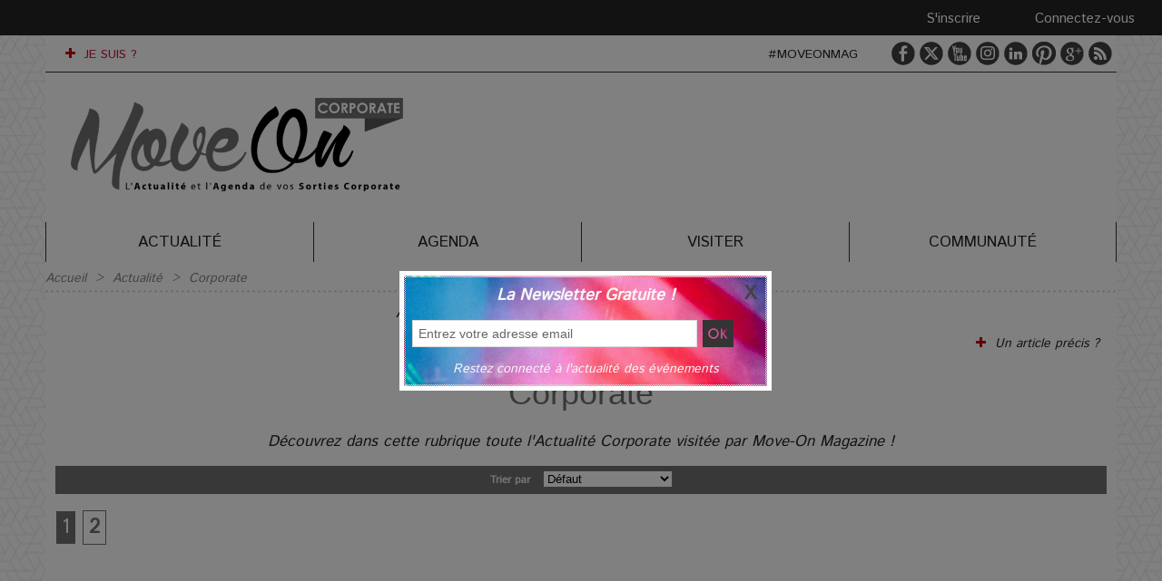

--- FILE ---
content_type: text/html; charset=UTF-8
request_url: https://www.moveonmag.com/Corporate_r31.html?start=38&order=
body_size: 14841
content:
<!DOCTYPE html PUBLIC "-//W3C//DTD XHTML 1.0 Strict//EN" "http://www.w3.org/TR/xhtml1/DTD/xhtml1-strict.dtd">
<html xmlns="http://www.w3.org/1999/xhtml"  xml:lang="fr" lang="fr">
<head>
<title>Corporate | Move-On Magazine</title>
 
<meta http-equiv="Content-Type" content="text/html; Charset=UTF-8" />
<meta name="keywords" content="sortie, actualité, culturelle, lifestyle, blog, agenda sortie, magazine, savoie, geneve, annecy, chambery, lyon, annemasse, megeve, billetterie, paris, exposition" />
<meta name="description" content="Découvrez dans cette rubrique toute l'Actualité Corporate visitée par Move-On Magazine !" />

<meta name="geo.position" content="48.8640493;2.3310526" />
<meta property="fb:app_id" content="1370093309788313" />
<link rel="stylesheet" href="/var/style/style_12.css?v=1754766971" type="text/css" />
<link rel="stylesheet" media="only screen and (max-width : 800px)" href="/var/style/style_1112.css?v=1700398989" type="text/css" />
<link rel="stylesheet" href="/assets/css/gbfonts.min.css?v=1724246908" type="text/css">
<meta id="viewport" name="viewport" content="width=device-width, initial-scale=1.0, maximum-scale=1.0" />
<link id="css-responsive" rel="stylesheet" href="/_public/css/responsive.min.css?v=1731587507" type="text/css" />
<link rel="stylesheet" media="only screen and (max-width : 800px)" href="/var/style/style_1112_responsive.css?v=1700398989" type="text/css" />
<link rel="stylesheet" href="/var/style/style.18833223.css?v=1631648400" type="text/css" />
<link rel="stylesheet" href="/var/style/style.16013073.css?v=1701823260" type="text/css" />
<link href="https://fonts.googleapis.com/css?family=Anton|arial|Istok+Web&display=swap" rel="stylesheet" type="text/css" />
<link rel="canonical" href="https://www.moveonmag.com/Corporate_r31.html" />
<link rel="alternate" type="application/rss+xml" title="RSS" href="https://www.moveonmag.com/xml/syndication.rss" />
<link rel="icon" href="/favicon.ico?v=1567022772" type="image/x-icon" />
<link rel="shortcut icon" href="/favicon.ico?v=1567022772" type="image/x-icon" />
 
<!-- Google file -->
<meta name="google-site-verification" content="bdvQyjENDhlioY5uPIBtonROlYuCAokaT0tuJn1uxqs" />
 
<!-- Msn tags -->
<meta name="msvalidate.01" content="D37B7AB9C526A7088A492449397D1442" />
<script src="/_public/js/jquery-1.8.3.min.js?v=1731587507" type="text/javascript"></script>
<script src="/_public/js/jquery.tools-1.2.7.min.js?v=1731587507" type="text/javascript"></script>
<script src="/_public/js/compress_jquery.ibox.js?v=1731587507" type="text/javascript"></script>
<script src="/_public/js/compress_form.js?v=1731587507" type="text/javascript"></script>
<script src="/_public/js/jquery-ui-1.10.3.custom.min.js?v=1731587507" type="text/javascript"></script>
<script src="/_public/js/regie_pub.js?v=1731587507" type="text/javascript"></script>
<script src="/_public/js/compress_facebook.js?v=1731587507" type="text/javascript"></script>
<script src="/_public/js/compress_fonctions.js?v=1731587507" type="text/javascript"></script>
<script type="text/javascript">
/*<![CDATA[*//*---->*/
selected_page = ['rubrique', ''];
selected_page = ['rubrique', '761063'];
var deploye16012901 = true;

function sfHover_16012901(id) {
	var func = 'hover';
	if ($('#css-responsive').length && parseInt($(window).width()) <= 800) { 
		func = 'click';
	}

	$('#' + id + ' li' + (func == 'click' ? ' > a' : '')).on(func, 
		function(e) { 
			var obj  = (func == 'click' ? $(this).parent('li') :  $(this));
			if (func == 'click') {
				$('#' + id + ' > li').each(function(index) { 
					if ($(this).attr('id') != obj.attr('id') && !$(this).find(obj).length) {
						$(this).find(' > ul:visible').each(function() { $(this).hide(); });
					}
				});
			}
			if(func == 'click' || e.type == 'mouseenter') { 
				if (obj.find('ul:first:hidden').length)	{
					sfHoverShow_16012901(obj); 
				} else if (func == 'click') {
					sfHoverHide_16012901(obj);
				}
				if (func == 'click' && obj.find('ul').length)	return false; 
			}
			else if (e.type == 'mouseleave') { sfHoverHide_16012901(obj); }
		}
	);
}
function sfHoverShow_16012901(obj) {
	obj.addClass('sfhover').css('z-index', 1000); obj.find('ul:first:hidden').each(function() { if ($(this).hasClass('lvl0')) $(this).fadeIn(500); else $(this).fadeIn(500); });
}
function sfHoverHide_16012901(obj) {
	obj.find('ul:visible').each(function() { if ($(this).hasClass('lvl0')) $(this).fadeOut(500); else $(this).fadeOut(500);});
}
var deploye18833113 = true;

function sfHover_18833113(id) {
	var func = 'hover';
	if ($('#css-responsive').length && parseInt($(window).width()) <= 800) { 
		func = 'click';
	}

	$('#' + id + ' li' + (func == 'click' ? ' > a' : '')).on(func, 
		function(e) { 
			var obj  = (func == 'click' ? $(this).parent('li') :  $(this));
			if (func == 'click') {
				$('#' + id + ' > li').each(function(index) { 
					if ($(this).attr('id') != obj.attr('id') && !$(this).find(obj).length) {
						$(this).find(' > ul:visible').each(function() { $(this).hide(); });
					}
				});
			}
			if(func == 'click' || e.type == 'mouseenter') { 
				if (obj.find('ul:first:hidden').length)	{
					sfHoverShow_18833113(obj); 
				} else if (func == 'click') {
					sfHoverHide_18833113(obj);
				}
				if (func == 'click' && obj.find('ul').length)	return false; 
			}
			else if (e.type == 'mouseleave') { sfHoverHide_18833113(obj); }
		}
	);
}
function sfHoverShow_18833113(obj) {
	obj.addClass('sfhover').css('z-index', 1000); obj.find('ul:first:hidden').each(function() { if ($(this).hasClass('lvl0')) $(this).show(); else $(this).show(); });
}
function sfHoverHide_18833113(obj) {
	obj.find('ul:visible').each(function() { if ($(this).hasClass('lvl0')) $(this).hide(); else $(this).hide();});
}
var deploye18845165 = true;

function sfHover_18845165(id) {
	var func = 'hover';
	if ($('#css-responsive').length && parseInt($(window).width()) <= 800) { 
		func = 'click';
	}

	$('#' + id + ' li' + (func == 'click' ? ' > a' : '')).on(func, 
		function(e) { 
			var obj  = (func == 'click' ? $(this).parent('li') :  $(this));
			if (func == 'click') {
				$('#' + id + ' > li').each(function(index) { 
					if ($(this).attr('id') != obj.attr('id') && !$(this).find(obj).length) {
						$(this).find(' > ul:visible').each(function() { $(this).hide(); });
					}
				});
			}
			if(func == 'click' || e.type == 'mouseenter') { 
				if (obj.find('ul:first:hidden').length)	{
					sfHoverShow_18845165(obj); 
				} else if (func == 'click') {
					sfHoverHide_18845165(obj);
				}
				if (func == 'click' && obj.find('ul').length)	return false; 
			}
			else if (e.type == 'mouseleave') { sfHoverHide_18845165(obj); }
		}
	);
}
function sfHoverShow_18845165(obj) {
	obj.addClass('sfhover').css('z-index', 1000); obj.find('ul:first:hidden').each(function() { if ($(this).hasClass('lvl0')) $(this).fadeIn(500); else $(this).fadeIn(500); });
}
function sfHoverHide_18845165(obj) {
	obj.find('ul:visible').each(function() { if ($(this).hasClass('lvl0')) $(this).fadeOut(500); else $(this).fadeOut(500);});
}
var deploye18833119 = true;

function sfHover_18833119(id) {
	var func = 'hover';
	if ($('#css-responsive').length && parseInt($(window).width()) <= 800) { 
		func = 'click';
	}

	$('#' + id + ' li' + (func == 'click' ? ' > a' : '')).on(func, 
		function(e) { 
			var obj  = (func == 'click' ? $(this).parent('li') :  $(this));
			if (func == 'click') {
				$('#' + id + ' > li').each(function(index) { 
					if ($(this).attr('id') != obj.attr('id') && !$(this).find(obj).length) {
						$(this).find(' > ul:visible').each(function() { $(this).hide(); });
					}
				});
			}
			if(func == 'click' || e.type == 'mouseenter') { 
				if (obj.find('ul:first:hidden').length)	{
					sfHoverShow_18833119(obj); 
				} else if (func == 'click') {
					sfHoverHide_18833119(obj);
				}
				if (func == 'click' && obj.find('ul').length)	return false; 
			}
			else if (e.type == 'mouseleave') { sfHoverHide_18833119(obj); }
		}
	);
}
function sfHoverShow_18833119(obj) {
	obj.addClass('sfhover').css('z-index', 1000); obj.find('ul:first:hidden').each(function() { if ($(this).hasClass('lvl0')) $(this).show(); else $(this).show(); });
}
function sfHoverHide_18833119(obj) {
	obj.find('ul:visible').each(function() { if ($(this).hasClass('lvl0')) $(this).hide(); else $(this).hide();});
}
var exp = new Date();
exp.setTime(exp.getTime() + (30*60*1000));

function checkCount() {
	 var count = getCookie('ibox_overlay_63028033');
	 if (count == null) {
		 count=1;
		 showIbox('/mymodule/63028059/?ajax=true&java=false&width=400&wf=400&from_popup=63028059&nodoctype=1');
		 if($('#overlay').is(':visible')) {
		 document.cookie = 'ibox_overlay_63028033='+count +';expires='+exp.toUTCString()+';path=/';}
		
	 }
}

$(function() {setTimeout(function() {checkCount();}, 2000);});

 var GBRedirectionMode = 'NEVER';
/*--*//*]]>*/

</script>
 
<!-- Perso tags -->
<!-- NORTON -->
<meta name="norton-safeweb-site-verification" content="15zl58icsut5q8jpxmmkvx0pcb5e7gsu-xoawcg1l38lyqrbt373p53vq9zt8n4hlx0mhzak-5ibgom341crjmnz4sjfoecu4c6hk1plhl3usxny5uptmgap85b39bf-" />

<meta name="robots" content="max-snippet:-1, max-image-preview:standard, max-video-preview:-1"> 


<!-- TradeDoubler site verification 2928953 -->
<meta name="google-translate-customization" content="b3151019c232e20-df326bc8630ca2ae-g482aee17c1e00360-11"></meta>
<meta property="fb:pages" content="1612345502311676" />

<div id='hdp'></div>


<!-- Start of HubSpot Embed Code -->
<script type="text/javascript" id="hs-script-loader" async defer src="//js.hs-scripts.com/6391024.js"></script>
<!-- End of HubSpot Embed Code -->

<meta name="p:domain_verify" content="855770a2bc3916f3a5f794530197cac2"/>
<meta name="verification" content="4f3473e67ea232164a869eb144d95692" />

<!-- IMPACT FIVER TRACK -->
<script type="text/javascript">(function(i,m,p,a,c,t){c.ire_o=p;c[p]=c[p]||function(){(c[p].a=c[p].a||[]).push(arguments)};t=a.createElement(m);var z=a.getElementsByTagName(m)[0];t.async=1;t.src=i;z.parentNode.insertBefore(t,z)})('https://utt.impactcdn.com/P-A5249557-32ee-454b-a5bc-2b0f409b50d61.js','script','impactStat',document,window);impactStat('transformLinks');impactStat('trackImpression');</script>

<!-- Facebook -->
<script>
  window.fbAsyncInit = function() {
    FB.init({
      appId      : '1656904561230566',
      xfbml      : true,
      version    : 'v3.1'
    });
    FB.AppEvents.logPageView();
  };

  (function(d, s, id){
     var js, fjs = d.getElementsByTagName(s)[0];
     if (d.getElementById(id)) {return;}
     js = d.createElement(s); js.id = id;
     js.src = "https://connect.facebook.net/en_US/sdk.js";
     fjs.parentNode.insertBefore(js, fjs);
   }(document, 'script', 'facebook-jssdk'));
</script>
<!-- END Facebook Pixel Code -->

<!-- Facebook Pixel Code -->
<script>
  !function(f,b,e,v,n,t,s)
  {if(f.fbq)return;n=f.fbq=function(){n.callMethod?
  n.callMethod.apply(n,arguments):n.queue.push(arguments)};
  if(!f._fbq)f._fbq=n;n.push=n;n.loaded=!0;n.version='2.0';
  n.queue=[];t=b.createElement(e);t.async=!0;
  t.src=v;s=b.getElementsByTagName(e)[0];
  s.parentNode.insertBefore(t,s)}(window, document,'script',
  'https://connect.facebook.net/en_US/fbevents.js');
  fbq('init', '1110169242374008');
  fbq('track', 'PageView');
</script>
<noscript><img height="1" width="1" style="display:none"
  src="https://www.facebook.com/tr?id=1110169242374008&ev=PageView&noscript=1"
/></noscript>

<!-- End Facebook Pixel Code -->
<meta name="facebook-domain-verification" content="yzd4p7ocw0r53w12b22t3ivxrkz2b8" />

<!-- Google Tag Manager -->
<script>(function(w,d,s,l,i){w[l]=w[l]||[];w[l].push({'gtm.start':
new Date().getTime(),event:'gtm.js'});var f=d.getElementsByTagName(s)[0],
j=d.createElement(s),dl=l!='dataLayer'?'&l='+l:'';j.async=true;j.src=
'https://www.googletagmanager.com/gtm.js?id='+i+dl;f.parentNode.insertBefore(j,f);
})(window,document,'script','dataLayer','GTM-TCBRRXV');</script>
<!-- End Google Tag Manager -->

<!-- ONE SIGNAL -->
<script src="https://cdn.onesignal.com/sdks/OneSignalSDK.js" defer></script>
<script>
  window.OneSignal = window.OneSignal || [];
  OneSignal.push(function() {
    OneSignal.init({
      appId: "79e5387f-1252-4bb2-8d5f-06b6f01eab41",
    });
  });
</script>

<!-- STYLE BOUTON AGENDA REDLINK -->
<style>
    /* Style du bouton */
    .button-reservez {
      background-color: #FF616D; /* Couleur de fond du bouton */
      border: none; /* Pas de bordure */
      color: white; /* Couleur du texte */
      padding: 10px 20px; /* Rembourrage intérieur */
      text-align: center; /* Alignement du texte */
      text-decoration: none; /* Aucune décoration de texte */
      display: inline-block; /* Affichage en bloc en ligne */
      font-size: 16px; /* Taille de la police du texte */
      margin: 4px 2px; /* Marge externe autour du bouton */
      cursor: pointer; /* Apparence du curseur en survol */
      border-radius: 10px; /* Bordures arrondies */
      transition: background-color 0.3s, color 0.3s; /* Transition pour l'effet de survol */
      width: 325px; /* Largeur spécifique pour le bouton */
    }

    .button-reservez:hover {
      background-color: black; /* Couleur de fond au survol */
      color: white; /* Couleur du texte au survol */
    }
  </style>

<!-- STYLE BOUTON BLACKLINK NOIR-ROUGE-->
<style>
    /* Style du bouton */
    .button-suivre {
      background-color: black; /* Couleur de fond du bouton */
      border: none; /* Pas de bordure */
      color: white; /* Couleur du texte */
      padding: 10px 20px; /* Rembourrage intérieur */
      text-align: center; /* Alignement du texte */
      text-decoration: none; /* Aucune décoration de texte */
      display: inline-block; /* Affichage en bloc en ligne */
      font-size: 16px; /* Taille de la police du texte */
      margin: 4px 2px; /* Marge externe autour du bouton */
      cursor: pointer; /* Apparence du curseur en survol */
      border-radius: 10px; /* Bordures arrondies */
      transition: background-color 0.3s, color 0.3s; /* Transition pour l'effet de survol */
      width: 325px; /* Largeur spécifique pour le bouton */
    }

    .button-suivre:hover {
      background-color: #FF616D; /* Couleur de fond au survol */
      color: white; /* Couleur du texte au survol */
    }
  </style>

<!-- STYLE BOUTON CADRE-BLACKLINK -->
<style>
    /* Style du bouton */
.button-blackborder {
  background-color: transparent; /* Fond toujours transparent */
  border: 2px solid black; /* Cadre noir initial */
  color: #FF616D; /* Couleur du texte initial */
  padding: 10px 20px; /* Rembourrage intérieur */
  text-align: center; /* Alignement du texte */
  text-decoration: none; /* Aucune décoration de texte */
  display: inline-block; /* Affichage en bloc en ligne */
  font-size: 16px; /* Taille de la police du texte */
  margin: 4px 2px; /* Marge externe autour du bouton */
  cursor: pointer; /* Apparence du curseur en survol */
  border-radius: 10px; /* Bordures arrondies */
  transition: border-color 0.3s, color 0.3s; /* Transition pour l'effet de survol */
  width: 325px; /* Largeur spécifique pour le bouton */
}

.button-blackborder:hover {
  background-color: transparent; /* Fond toujours transparent, même au survol */
  border-color: #FF616D; /* Cadre change en #FF616D au survol */
  /* La couleur du texte reste inchangée, pas besoin de la redéfinir ici */
}
  </style>

<!-- STYLE BOUTON VISITER ROUGE-NOIR-->
<style>
.button-experience {
  background-color: #FF616D;
  border: none;
  color: white;
  padding: 10px 20px;
  text-align: center;
  text-decoration: none;
  display: inline-block;
  font-size: 16px;
  margin: 4px 2px;
  cursor: pointer;
  border-radius: 10px;
  transition: background-color 0.3s, color 0.3s;
  width: 325px; 
}

.button-experience:hover {
  background-color: black;
  color: white;
}

.centered {
  text-align: center;
}
</style>

<!-- STYLE MENU NAVIGATION ET DEROULANT MOBILE -->
<style>
  body {
    margin: 0;
    font-family: "Arial", sans-serif;
    background-color: #FFFFFF;
  }

  /* Style du bouton qui apparaît en mode mobile */
  .menu-toggle-btn {
    display: none; /* Caché par défaut */
    background: #242424;
    color: white;
    padding: 6px 15px;
    cursor: pointer;
    text-align: center;
    width: calc(100% - 10px); /* Ajuste la largeur pour la marge de 5px de chaque côté */
    box-sizing: border-box; /* Inclut le padding et la bordure dans la largeur totale */
    margin: 0 5px; /* Ajoute la marge de 5px sur les côtés */
  }

  /* Style du menu pour les écrans d'ordinateur */
  .menu-list {
    margin: 0;
    padding: 0;
    list-style: none;
    background-color: transparent;
    text-align: center;
  }

  .menu-list li {
    display: inline-block;
    padding: 11px 5px;
  }

  .menu-list li a {
    text-decoration: none;
    color: #242424;
    font: italic normal 16px "Arial", sans-serif;
    position: relative;
    padding: 6px 1px;
  }

  .menu-list li a:hover {
    background-color: #242424;
    color: white;
  }

  /* Classe pour la couleur du texte rouge #C21238 et texte blanc et fond rouge en hover */
  .menu-list li a.highlight {
    background-color: white;
    color: #C21238;
  }

  .menu-list li a.highlight:hover {
    background-color: #C21238;
    color: white;
  }

  /* Classe pour la couleur du texte orange #E74011 et texte blanc et fond orange en hover */
  .menu-list li a.orange-text {
    background-color: white;
    color: #E74011;
  }

  .menu-list li a.orange-text:hover {
    background-color: #E74011;
    color: white;
  }


  /* Classe pour un fond de couleur orange #E74011 et texte blanc en hover */
  .menu-list li a.orange-background {
    background-color: white;
    color: #242424;
  }

  .menu-list li a.orange-background:hover {
    background-color: #E74011;
    color: white;
  }

  /* Classe pour un fond de couleur rouge #E74011 et texte blanc en hover */
  .menu-list li a.red-background {
    background-color: white;
    color: #242424;
  }

  .menu-list li a.red-background:hover {
    background-color: #C21238;
    color: white;
  }

  /* Classe pour un fond de couleur bleu #3EABE1 et texte blanc en hover */
  .menu-list li a.blue-background {
    background-color: white;
    color: #242424;
  }

  .menu-list li a.blue-background:hover {
    background-color: #3EABE1;
    color: white;
  }

  /* Classe pour un fond de couleur grise #706F6F et texte blanc en hover */
  .menu-list li a.gray-background {
    background-color: white;
    color: #242424;
  }

  .menu-list li a.gray-background:hover {
    background-color: #706F6F;
    color: white;
  }



  /* Style du menu pour les appareils mobiles */
  .responsive-menu-list {
    display: none; /* Caché par défaut */
    margin: 0 5px; /* Marge de 5px sur les côtés */
  }

  .responsive-menu-list li {
    background: #F5F5F5;
    margin-bottom: 1px; /* 1px d'espace entre les cellules */
    padding: 5px; /* Padding de 5px pour une hauteur minimale */
    display: flex;
    align-items: center;
    justify-content: space-between;
  }

  .responsive-menu-list li a {
    display: block;
    text-decoration: none;
    color: #242424;
    padding: 5px 0 5px 10px; /* Padding ajouté à gauche pour décaler le texte */
    box-sizing: border-box;
  }

  /* Cacher le menu pour les écrans d'ordinateur lorsque le menu mobile est visible */
  @media (max-width: 768px) {
    .menu-toggle-btn {
      display: block; /* Afficher le bouton en mode mobile */
    }

    .menu-list {
      display: none; /* Cacher le menu ordinateur en mode mobile */
    }

    .responsive-menu-list {
      display: none; /* S'assurer que le menu mobile est également caché par défaut */
      padding-left: 0;
    }
  }
</style>



<!-- STYLE RSS FEED TAG PAGE PERSO -->
    <style>
        #rss-feed-tag .article {
            border-bottom: 1px solid #ddd;
            margin-bottom: 10px;
            padding-bottom: 10px;
        }
        #rss-feed-tag .article h3 {
            margin: 0;
            font-size: 16px;
            color: #C21238;
        }
        #rss-feed-tag .article h3 a {
            text-decoration: none;
            color: inherit;
        }
        #rss-feed-tag .article h3 a:hover {
            color: #242424;
        }
    </style>


<style>
    /* STYLE VIGNETTE HOME MODULE FIL DE L'EAU VISITER */
    @media screen and (min-width: 992px) {
        .mod_67564202 .photo img {
            max-width: 96%;
            height: auto;
        }
        .mod_67564202 .titre {
            width: 96%;
        }
        .mod_67564202 .rubrique {
            width: 96%;
        }
    }
</style>


<meta name='impact-site-verification' value='2214834f-ace0-41da-a832-5489154bd87e'>


<link rel="stylesheet" href="https://www.moveonmag.com/var/style/style.7092091.css?v=1700410172" type="text/css" />
<link rel="stylesheet" type="text/css" href="https://www.moveonmag.com/var/style/style.63028059.css?v=1715696992" />


<!-- Google Analytics -->
<!-- Google tag (gtag.js) -->
<script async src="https://www.googletagmanager.com/gtag/js?id=G-JS31HX8BNZ"></script>
<script>
  window.dataLayer = window.dataLayer || [];
  function gtag(){dataLayer.push(arguments);}
  gtag('js', new Date());

  gtag('config', 'G-JS31HX8BNZ');
</script>
 
</head>

<body class="mep12">

<!-- social_login 7092091 -->
<div id="mod_7092091" class="mod_7092091 wm-module fullbackground  module-social_login">
		 <div class="left" id="social_login_custom"></div>
		 <div id="social_login_addto" class="block left" style="display:none"></div>
		 <div class="liens right">
			 <a class="right" href="javascript:void(0)" onclick="showIbox('/index.php?preaction=ajax&amp;action=restriction&amp;iboxaction=login&amp;ABSOLUTE_HREF=/Corporate_r31.html?start=38&order=')">Connectez-vous</a>
			 <a class="right" href="https://www.moveonmag.com/subscription/">S'inscrire</a>
		 </div>
		 <div id="social_login_perso" class="right" style="display:none"></div>
		 <div class="clear"></div>
</div>
<div id="ecart_after_7092091" class="ecart_col" style="display:none"><hr /></div>
<div class="stickyzone">

<div id="z_col130" class="full">
<div class="z_col130_inner">
<div id="mod_16012900" class="mod_16012900 wm-module module-responsive " style="_position:static">
<div class="fullmod">
<table cellpadding="0" cellspacing="0" class="module-combo nb-modules-3" style="position:relative; _position:static">
<tr>
<td class="celcombo1">
<!-- menu_deployable 16012901 -->
<div id="mod_16012901" class="mod_16012901 module-menu_deployable wm-module fullbackground  colonne-b type-2 background-cell- " >
	 <div class="main_menu"><div class="fullmod">
		 <ul id="menuliste_16012901">
			 <li data-link="article,17768588" class=" titre last" id="menuliste_16012901_1"><a href="/Je-suis_a1088.html" > <img class="image middle nomargin" src="https://www.moveonmag.com/_images/preset/puces/plus3.gif?v=1732287502" alt=""  /> JE SUIS ?</a></li>
		 </ul>
	 <div class="break" style="_height:auto;"></div>
	 </div></div>
	 <div class="clear"></div>
	 <script type="text/javascript">sfHover_16012901('menuliste_16012901')</script>
</div>
</td>
<td class="celcombo2">
<!-- services_web2 20743650 -->
<div id="mod_20743650" class="mod_20743650 wm-module fullbackground  services_web2">
		 <div class="cel1">
					 <div class="lien">
						 <a href="http://m.moveonmag.com/" style="height: 36px; line-height: 36px" target="_blank"><img src="/_images/services_web2/set7/mobile.png" alt="Mobile" title="Mobile" /></a>
					 </div>
					 <div class="lien">
						 <a href="https://www.facebook.com/moveonmagazine" style="height: 36px; line-height: 36px" target="_blank"><img src="/_images/services_web2/set7/facebook.png" alt="Facebook" title="Facebook" /></a>
					 </div>
					 <div class="lien">
						 <a href="http://twitter.com/moveonmag" style="height: 36px; line-height: 36px" target="_blank"><img src="/_images/services_web2/set7/twitter.png" alt="Twitter" title="Twitter" /></a>
					 </div>
					 <div class="lien">
						 <a href="https://www.youtube.com/c/moveonmagazine" style="height: 36px; line-height: 36px" target="_blank"><img src="/_images/services_web2/set7/youtube.png" alt="YouTube" title="YouTube" /></a>
					 </div>
					 <div class="lien">
						 <a href="https://www.instagram.com/moveonmagazine/" style="height: 36px; line-height: 36px" target="_blank"><img src="/_images/services_web2/set7/instagram.png" alt="Instagram" title="Instagram" /></a>
					 </div>
					 <div class="lien">
						 <a href="https://www.linkedin.com/company/move-on-mag/" style="height: 36px; line-height: 36px" target="_blank"><img src="/_images/services_web2/set7/linkedin.png" alt="LinkedIn" title="LinkedIn" /></a>
					 </div>
					 <div class="lien">
						 <a href="http://www.moveonmag.com/xml/syndication.rss" style="height: 36px; line-height: 36px" target="_blank"><img src="/_images/services_web2/set7/rss.png" alt="Rss" title="Rss" /></a>
					 </div>
	 <div class="clear"></div>
		 </div>
</div>
</td>
<td class="celcombo3">
<!-- login 16012902 -->
<div id="mod_16012902" class="mod_16012902 wm-module fullbackground module-responsive  module-login type-3">
	 <div class="cel1">
		 <div class="liens"><a href="javascript:void(0)" onclick="showIbox('https://www.moveonmag.com/index.php?preaction=ajax&amp;action=restriction&amp;iboxaction=login&amp;ABSOLUTE_HREF=/Corporate_r31.html?start=38&order=')">Se connecter</a> | <a href="/members/abo/">Abonnez vous !</a></div>
	 </div>
</div>
</td>
</tr>
</table>
</div>
</div>
<div id="ecart_after_16012900" class="ecart_col130" style="display:none"><hr /></div>

<!-- menu_static 18994461 -->
<div class="fullwidthsite">
<div id="mod_18994461" class="mod_18994461 wm-module fullbackground  menu_static colonne-a background-cell- ">
	 <ul class="menu_ligne"><li class="fullmod"><ul>
		 <li class="id1 cel1 keep-padding titre first">
			 <a href="http://www.moveonmag.com" data-link="externe,http://www.moveonmag.com" >
				 <img src="/photo/mod-18994461-1525157.png?v=1496957358" class="image" alt="Home" />
			 </a>
		 </li>
		 <li class="id2 cel2 keep-padding titre ">
			 <a href="/Actualite_r18.html" data-link="rubrique,564627" >
				 Actualité 
			 </a>
		 </li>
		 <li class="id3 cel1 keep-padding titre ">
			 <a href="/agenda/" data-link="agenda,all" >
				 Agenda
			 </a>
		 </li>
		 <li class="id4 cel2 keep-padding titre ">
			 <a href="/Visiter_r75.html" data-link="rubrique,12316339" >
				 Visiter
			 </a>
		 </li>
		 <li class="id5 cel1 keep-padding titre  last">
			 <a href="/social/" data-link="social," >
				 Communauté
			 </a>
		 </li>
	 </ul></li>
	 </ul>
</div>
</div>
</div>
</div>
</div>
<div id="z_col_130_responsive" class="responsive-menu">


<!-- MOBI_swipe 20743056 -->
<div id="mod_20743056" class="mod_20743056 wm-module fullbackground  module-MOBI_swipe">
	 <div class="entete"><div class="fullmod">
		 <span>Move-On Magazine</span>
	 </div></div>
	<div class="cel1">
		 <ul>
			 <li class="liens" data-link="home,"><a href="https://www.moveonmag.com/" >			 <span>
			 ʜᴏᴍᴇ
			 </span>
</a></li>
			 <li class="liens" data-link="agenda,all"><a href="/agenda/" >			 <span>
			 ▶ 𝘼𝙂𝙀𝙉𝘿𝘼
			 </span>
</a></li>
			 <li class="liens" data-link="rubrique,12316339"><a href="/Visiter_r75.html" >			 <span>
			 ▶ 𝙑𝙄𝙎𝙄𝙏𝙀𝙍
			 </span>
</a></li>
			 <li class="liens" data-link="rubrique,564627"><a href="/Actualite_r18.html" >			 <span>
			 ▶ 𝘼𝘾𝙏𝙐𝘼𝙇𝙄𝙏𝙀
			 </span>
</a>
			 	 <ul class="lvl0">
			 <li class="liens" data-link="rubrique,3756882"><a href="/Lifestyle_r59.html" >			 <span>
			 ʟɪғᴇsᴛʏʟᴇ
			 </span>
</a></li>
			 <li class="liens" data-link="rubrique,947291"><a href="/Culture_r37.html" >			 <span>
			 ᴄᴜʟᴛᴜʀᴇ
			 </span>
</a></li>
			 <li class="liens" data-link="rubrique,650797"><a href="/Sport_r25.html" >			 <span>
			 sᴘᴏʀᴛ
			 </span>
</a></li>
			 <li class="liens" data-link="rubrique,761063"><a href="/Corporate_r31.html" >			 <span>
			 ᴄᴏʀᴘᴏʀᴀᴛᴇ
			 </span>
</a></li>
			 <li class="liens" data-link="rubrique,605638"><a href="/Nocturne_r22.html" >			 <span>
			 ɴᴏᴄᴛᴜʀɴᴇ
			 </span>
</a></li>
				 </ul>
			 </li>
			 <li class="liens" data-link="social,"><a href="/social/" >			 <span>
			 ▶ 𝘾𝙊𝙈𝙈𝙐𝙉𝘼𝙐𝙏𝙀
			 </span>
</a>
			 	 <ul class="lvl0">
			 <li class="liens" data-link="externe,https://www.moveonmag.com/Jeu-Concours_r49.html"><a href="https://www.moveonmag.com/Jeu-Concours_r49.html" >			 <span>
			 ᴊᴇᴜx ᴄᴏɴᴄᴏᴜʀs
			 </span>
</a></li>
			 <li class="liens" data-link="social,"><a href="/social/" >			 <span>
			 ʀᴇ́sᴇᴀᴜ sᴏᴄɪᴀʟ
			 </span>
</a></li>
			 <li class="liens" data-link="externe,https://www.moveonmag.com/tags/rubrique+bon+plan+sortie/"><a href="https://www.moveonmag.com/tags/rubrique+bon+plan+sortie/" >			 <span>
			 ʙᴏɴ ᴘʟᴀɴ 
			 </span>
</a></li>
			 <li class="liens" data-link="rubrique,1109583"><a href="/Couponing_r50.html" >			 <span>
			 ᴄᴏᴜᴘᴏɴɪɴɢ
			 </span>
</a></li>
			 <li class="liens" data-link="annonce,all"><a href="/classifieds/" >			 <span>
			 ᴘ'ᴛɪᴛᴇs ᴀɴɴᴏɴᴄᴇs
			 </span>
</a></li>
				 </ul>
			 </li>
			 <li class="liens" data-link="video,"><a href="/videos/" >			 <span>
			 ⏯︎ ʀᴇᴘᴏʀᴛᴀɢᴇs ᴠɪᴅᴇ́ᴏs
			 </span>
</a></li>
			 <li class="liens" data-link="galerie,all"><a href="/photos/" >			 <span>
			 🅾︎ ʀᴇᴘᴏʀᴛᴀɢᴇs ᴘʜᴏᴛᴏs
			 </span>
</a></li>
			 <li class="liens" data-link="externe,#"><a href="#" >			 <span>
			 --------------------------------
			 </span>
</a></li>
			 <li class="liens" data-link="article,17768588"><a href="/Je-suis_a1088.html" >			 <span>
			 ❤ Je suis...
			 </span>
</a></li>
			 <li class="liens" data-link="inscription,"><a href="/subscription/" >			 <span>
			 ✎ Inscription
			 </span>
</a></li>
			 <li class="liens" data-link="newsletter,"><a href="/newsletter/" >			 <span>
			 ✉︎ Newsletter
			 </span>
</a></li>
			 <li class="liens" data-link="rubrique,564461"><a href="/Je-suis-un-Partenaire_r15.html" >			 <span>
			 ♔ Partenaires
			 </span>
</a></li>
			 <li class="liens" data-link="formulaire,32263"><a href="/forms/Contactez-nous_f1.html" >			 <span>
			 ✆ Contact
			 </span>
</a></li>
		 </ul>
	</div>
</div>
</div>
<div id="main-responsive">

<div id="main">
<!-- ********************************************** ZONE TITRE ********************************************** -->
<div id="main_inner">

<div id="z_col0">
<div class="z_col0_inner">
<div id="z_col0_responsive" class="module-responsive">

<!-- MOBI_titre 16029384 -->
<div id="mod_16029384" class="mod_16029384 module-MOBI_titre">
<div class="tablet-bg">
<div onclick="swipe()" class="swipe gbicongeneric icon-gbicongeneric-button-swipe-list"></div>
	 <a class="image mobile" href="https://www.moveonmag.com"><img src="https://www.moveonmag.com/photo/iphone_titre_16029384.png?v=1537816587" alt="Move On Mag"  title="Move On Mag" /></a>
	 <a class="image tablet" href="https://www.moveonmag.com"><img src="https://www.moveonmag.com/photo/ipad_titre_16029384.png?v=1537816607" alt="Move On Mag"  title="Move On Mag" /></a>
<div onclick="$('#search-16029384').toggle()" class="searchbutton gbicongeneric icon-gbicongeneric-search"></div>
<div id="search-16029384" class="searchbar" style="display:none">
<form action="/search/" method="get">
<div class="search-keyword"><input type="text" name="keyword" /></div>
<div class="search-button"><button>Rechercher</button></div>
</form>
</div>
</div>
</div>
</div>

<!-- html 16012954 -->
	 <meta name="verification" content="6320e15f5f45104e17f13407d82a3621" />
<div id="ecart_after_16012954" class="ecart_col0" style="display:none"><hr /></div>
<table cellpadding="0" cellspacing="0" id="mod_18833110" class="mod_18833110 wm-module module-responsive  module-combo nb-modules-3" style="position:relative">
<tr>
<td class="celcombo1">
<!-- menu_deployable 18833113 -->
<div id="ecart_before_18833113" class="ecart_col0 " style="display:none"><hr /></div>
<div id="mod_18833113" class="mod_18833113 module-menu_deployable wm-module fullbackground  colonne-b type-2 background-cell- " >
	 <div class="main_menu">
		 <ul id="menuliste_18833113">
			 <li data-link="externe,#" class=" titre last element void" id="menuliste_18833113_1"><a href="#" > <img class="image middle nomargin" src="https://www.moveonmag.com/_images/preset/puces/plus3.gif?v=1732287502" alt=""  /> JE SUIS ?</a>
			 	 <ul class="lvl0 ">
					 <li class="stitre responsive" style="display:none"><a href="#" ><span class="fake-margin" style="display:none">&nbsp;</span> <img class="image middle nomargin" src="https://www.moveonmag.com/_images/preset/puces/plus3.gif?v=1732287502" alt=""  /> JE SUIS ?</a></li>
					 <li data-link="article,6795570" class=" stitre" ><a href="/Je-suis-un-Concept_a28.html" ><span class="fake-margin" style="display:none">&nbsp;</span> <img class="image middle nomargin" src="https://www.moveonmag.com/_images/preset/puces/arrow30.gif?v=1732287502" alt=""  /> Un Concept</a></li>
					 <li data-link="article,17657978" class=" stitre" ><a href="/Je-suis-un-Visiteur-a-la-decouverte-du-site_a1081.html" ><span class="fake-margin" style="display:none">&nbsp;</span> <img class="image middle nomargin" src="https://www.moveonmag.com/_images/preset/puces/arrow30.gif?v=1732287502" alt=""  /> Un Visiteur du site</a></li>
					 <li data-link="article,7699464" class=" stitre" ><a href="/Je-suis-un-Contributeur-Ambassadeur_a231.html" ><span class="fake-margin" style="display:none">&nbsp;</span> <img class="image middle nomargin" src="https://www.moveonmag.com/_images/preset/puces/arrow30.gif?v=1732287502" alt=""  /> Un Contributeur Ambassadeur</a></li>
					 <li data-link="article,10663002" class=" stitre" ><a href="/Je-suis-un-Annonceur_a806.html" ><span class="fake-margin" style="display:none">&nbsp;</span> <img class="image middle nomargin" src="https://www.moveonmag.com/_images/preset/puces/arrow30.gif?v=1732287502" alt=""  /> Un Annonceur</a></li>
					 <li data-link="rubrique,564461" class=" stitre slast" ><a href="/Je-suis-un-Partenaire_r15.html" ><span class="fake-margin" style="display:none">&nbsp;</span> <img class="image middle nomargin" src="https://www.moveonmag.com/_images/preset/puces/arrow30.gif?v=1732287502" alt=""  /> Un Partenaire</a></li>
				 </ul>
			 </li>
		 </ul>
	 <div class="break" style="_height:auto;"></div>
	 </div>
	 <div class="clear"></div>
	 <script type="text/javascript">sfHover_18833113('menuliste_18833113')</script>
</div>
</td>
<td class="celcombo2">
<!-- menu_deployable 18845165 -->
<div id="ecart_before_18845165" class="ecart_col0 " style="display:none"><hr /></div>
<div id="mod_18845165" class="mod_18845165 module-menu_deployable wm-module fullbackground  colonne-b type-2 background-cell- " >
	 <div class="main_menu">
		 <ul id="menuliste_18845165">
			 <li data-link="externe,https://www.google.fr/search?q=%23moveonmag&ie=utf-8&oe=utf-8&client=firefox-b&gfe_rd=cr&ei=mBcxWZXwLcjU8gf_jZpg" class=" titre last" id="menuliste_18845165_1"><a href="https://www.google.fr/search?q=%23moveonmag&ie=utf-8&oe=utf-8&client=firefox-b&gfe_rd=cr&ei=mBcxWZXwLcjU8gf_jZpg"  target="_blank">#MOVEONMAG</a></li>
		 </ul>
	 <div class="break" style="_height:auto;"></div>
	 </div>
	 <div class="clear"></div>
	 <script type="text/javascript">sfHover_18845165('menuliste_18845165')</script>
</div>
</td>
<td class="celcombo3">
<!-- services_web2 18845163 -->
<div id="ecart_before_18845163" class="ecart_col0 " style="display:none"><hr /></div>
<div id="mod_18845163" class="mod_18845163 wm-module fullbackground  services_web2">
		 <div class="cel1">
					 <div class="lien">
						 <a href="https://www.facebook.com/moveonmagazine" style="height: 36px; line-height: 36px" target="_blank"><img src="/_images/services_web2/set7/facebook.png" alt="Facebook" title="Facebook" /></a>
					 </div>
					 <div class="lien">
						 <a href="https://twitter.com/moveonmag" style="height: 36px; line-height: 36px" target="_blank"><img src="/_images/services_web2/set7/twitter.png" alt="Twitter" title="Twitter" /></a>
					 </div>
					 <div class="lien">
						 <a href="https://www.youtube.com/c/moveonmagazine" style="height: 36px; line-height: 36px" target="_blank"><img src="/_images/services_web2/set7/youtube.png" alt="YouTube" title="YouTube" /></a>
					 </div>
					 <div class="lien">
						 <a href="https://www.instagram.com/moveonmagazine/" style="height: 36px; line-height: 36px" target="_blank"><img src="/_images/services_web2/set7/instagram.png" alt="Instagram" title="Instagram" /></a>
					 </div>
					 <div class="lien">
						 <a href="https://www.linkedin.com/company/move-on-mag/" style="height: 36px; line-height: 36px" target="_blank"><img src="/_images/services_web2/set7/linkedin.png" alt="LinkedIn" title="LinkedIn" /></a>
					 </div>
					 <div class="lien">
						 <a href="https://www.pinterest.fr/moveonmagazine" style="height: 36px; line-height: 36px" target="_blank"><img src="/_images/services_web2/set7/pinterest.png" alt="Pinterest" title="Pinterest" /></a>
					 </div>
					 <div class="lien">
						 <a href="https://news.google.com/publications/CAAqBwgKMLKNkwswyKqoAw" style="height: 36px; line-height: 36px" target="_blank"><img src="/_images/services_web2/set7/gplus.png" alt="Google News" title="Google News" /></a>
					 </div>
					 <div class="lien">
						 <a href="https://www.moveonmag.com/feeds/" style="height: 36px; line-height: 36px" target="_blank"><img src="/_images/services_web2/set7/rss.png" alt="Rss" title="Rss" /></a>
					 </div>
	 <div class="clear"></div>
		 </div>
</div>
</td>
</tr>
</table>
<div id="ecart_after_18833110" class="ecart_col0" style="display:none"><hr /></div>
<div id="ecart_before_16012911" class="ecart_col0 " style="display:none"><hr /></div>
<table cellpadding="0" cellspacing="0" id="mod_16012911" class="mod_16012911 wm-module module-responsive  module-combo nb-modules-2" style="position:relative">
<tr>
<td class="celcombo1">
<!-- titre 16012913 -->
<div id="ecart_before_16012913" class="ecart_col0 " style="display:none"><hr /></div>
<div id="mod_16012913" class="mod_16012913 wm-module fullbackground "><div class="fullmod">
	 <h1 class="titre_image"><a href="https://www.moveonmag.com/"><img src="/photo/titre_16012913.png?v=1482100065" alt="Accueil Move-On Magazine" title="Accueil Move-On Magazine" class="image"/></a></h1>
</div></div>
</td>
<td class="celcombo3">
<!-- pub 16012914 -->
<div id="ecart_before_16012914" class="ecart_col0 " style="display:none"><hr /></div>
</td>
</tr>
</table>
<div id="ecart_after_16012911" class="ecart_col0" style="display:none"><hr /></div>

<!-- menu_deployable 18833119 -->
<div id="ecart_before_18833119" class="ecart_col0 " style="display:none"><hr /></div>
<div id="mod_18833119" class="mod_18833119 module-menu_deployable wm-module fullbackground  colonne-a type-1 background-cell- " >
	 <div class="main_menu">
		 <ul id="menuliste_18833119">
			 <li data-link="rubrique,564627" class=" titre first" id="menuliste_18833119_1"><a href="/Actualite_r18.html" >Actualité </a>
			 	 <ul class="lvl0 ">
					 <li class="stitre responsive" style="display:none"><a href="/Actualite_r18.html" ><span class="fake-margin" style="display:none">&nbsp;</span>Actualité </a></li>
					 <li data-link="rubrique,3756882" class=" stitre" ><a href="/Lifestyle_r59.html" ><span class="fake-margin" style="display:none">&nbsp;</span>Lifestyle</a></li>
					 <li data-link="rubrique,947291" class=" stitre" ><a href="/Culture_r37.html" ><span class="fake-margin" style="display:none">&nbsp;</span>Culture</a></li>
					 <li data-link="rubrique,650797" class=" stitre" ><a href="/Sport_r25.html" ><span class="fake-margin" style="display:none">&nbsp;</span>Sport</a></li>
					 <li data-link="rubrique,761063" class=" stitre" ><a href="/Corporate_r31.html" ><span class="fake-margin" style="display:none">&nbsp;</span>Corporate</a></li>
					 <li data-link="rubrique,605638" class=" stitre slast" ><a href="/Nocturne_r22.html" ><span class="fake-margin" style="display:none">&nbsp;</span>Nocturne</a></li>
				 </ul>
			 </li>
			 <li data-link="agenda,all" class=" titre" id="menuliste_18833119_2"><a href="/agenda/" >Agenda</a></li>
			 <li data-link="rubrique,12316339" class=" titre" id="menuliste_18833119_3"><a href="/Visiter_r75.html" >Visiter</a></li>
			 <li data-link="externe,https://www.moveonmag.com/social/" class=" titre last" id="menuliste_18833119_4"><a href="https://www.moveonmag.com/social/" >Communauté</a>
			 	 <ul class="lvl0 ">
					 <li class="stitre responsive" style="display:none"><a href="https://www.moveonmag.com/social/" ><span class="fake-margin" style="display:none">&nbsp;</span>Communauté</a></li>
					 <li data-link="annonce,all" class=" stitre" ><a href="/classifieds/" ><span class="fake-margin" style="display:none">&nbsp;</span>P'tites annonces</a></li>
					 <li data-link="rubrique,1109577" class=" stitre" ><a href="/Jeu-Concours_r49.html" ><span class="fake-margin" style="display:none">&nbsp;</span>#JeuConcours</a></li>
					 <li data-link="rubrique,1109583" class=" stitre" ><a href="/Couponing_r50.html" ><span class="fake-margin" style="display:none">&nbsp;</span>#Couponing</a></li>
					 <li data-link="galerie,all" class=" stitre" ><a href="/photos/" ><span class="fake-margin" style="display:none">&nbsp;</span>#Photos</a></li>
					 <li data-link="video," class=" stitre slast" ><a href="/videos/" ><span class="fake-margin" style="display:none">&nbsp;</span>#Vidéos</a></li>
				 </ul>
			 </li>
		 </ul>
	 <div class="break" style="_height:auto;"></div>
	 </div>
	 <div class="clear"></div>
	 <script type="text/javascript">sfHover_18833119('menuliste_18833119')</script>
</div>
</div>
</div>
<!-- ********************************************** FIN ZONE TITRE ****************************************** -->

<div id="z_centre">
<div class="z_centre_inner">

<!-- ********************************************** COLONNE unique ********************************************** -->
<div id="z_colfull">
<div class="z_colfull_inner">
<div id="breads" class="breadcrump_rub breadcrumbs_rub">
	 <a href="https://www.moveonmag.com/">Accueil</a>
	 <span class="sepbread">&nbsp;&gt;&nbsp;</span>
	 <a href="/Actualite_r18.html">Actualité</a>
	 <span class="sepbread">&nbsp;&gt;&nbsp;</span>
	 <a href="/Corporate_r31.html">Corporate</a>
	 <div class="clear separate"><hr /></div>
</div>

<!-- html 60528863 -->
	 <button class="menu-toggle-btn" id="menu-toggle"> ▶ Choix des Rubriques Actualité</button>

<!-- Menu ordinateur -->
<ul class="menu-list">
    <li class="menu-item"><a href="/Actualite_r18.html" class="red-background">Actualité Générale</a></li>
    <li class="menu-item"><a href="/Lifestyle_r59.html" class="red-background">Lifestyle</a></li>
    <li class="menu-item"><a href="/Culture_r37.html" class="orange-background">Culture</a></li>
    <li class="menu-item"><a href="/Sport_r25.html" class="blue-background">Sport</a></li>
    <li class="menu-item"><a href="/Nocturne_r22.html">Nocturne</a></li>
</ul>

<!-- Menu mobile -->
<ul class="responsive-menu-list" id="responsive-menu">
    <li class="menu-item"><a href="/Lifestyle_r59.html">Lifestyle</a></li>
    <li class="menu-item"><a href="/Culture_r37.html">Culture</a></li>
    <li class="menu-item"><a href="/Sport_r25.html">Sport</a></li>
    <li class="menu-item"><a href="/Nocturne_r22.html">Nocturne</a></li>
</ul>

<script>
  function toggleMenu() {
    var menu = document.getElementById('responsive-menu');
    if (menu.style.display === 'block') {
      menu.style.display = 'none';
    } else {
      menu.style.display = 'block';
    }
  }

  document.getElementById('menu-toggle').addEventListener('click', toggleMenu);

  window.addEventListener('resize', function() {
    var width = window.innerWidth || document.documentElement.clientWidth || document.body.clientWidth;
    if (width > 768) {
      document.getElementById('responsive-menu').style.display = 'none';
    }
  });
</script>

<div class="ecart_colfull" style="display:none"><hr /></div>

<!-- menu_static 16016628 -->
<div class="ecart_colfull responsive" style="display:none"><hr /></div>
<div id="mod_16016628" class="mod_16016628 wm-module fullbackground  menu_static colonne-b background-cell- ">
	 <ul class="menu_ligne">
		 <li class="id1 cel1 keep-padding titre first last">
			 <a href="http://www.moveonmag.com/search/?avance=1" data-link="externe,http://www.moveonmag.com/search/?avance=1" >
				 <img class="image middle nomargin" src="https://www.moveonmag.com/_images/preset/puces/plus3.gif?v=1732287502" alt=""  /> 
				 Un article précis ?
			 </a>
		 </li>
	 </ul>
</div>
<div class="ecart_colfull" style="display:none"><hr /></div>
<div id="mod_16013073" class="page2_rubrique type_2 type-3 mod_16013073 wm-module fullbackground ">
	 <div class="celrubrique cel1">
		 <div class="rubrique">
			<span>Corporate</span>
		 </div>
		 <div class="description">
			 Découvrez dans cette rubrique toute l'Actualité Corporate visitée par Move-On Magazine !
		 </div>
	 </div>
	 <div class="cel1">
		 <div class="menubar" style="height: auto">
				 <label style="margin-right: 10px">Trier par</label>
				 	 <select name="order" id="order_16013073" onchange="location.href = '/Corporate_r31.html?start=38&amp;' + 'order=' + $(this).val()">
		 <option value="p">Défaut</option>
		 <option value="r">Les plus récents</option>
		 <option value="o">Les plus anciens</option>
		 <option value="v">Les plus vus</option>
		 <option value="c">Les plus commentés</option>
		 <option value="a">Alphabétique</option>
	 </select>

		 </div>
	 </div>
	 <div class="cel1 forpager">
		 <div class="pager">
			 <a  href="/Corporate_r31.html">1</a>
			 <a class="sel" href="/Corporate_r31.html?start=21&amp;order=">2</a>
		 </div>
	 </div>
</div>
<div class="ecart_colfull" style="display:none"><hr /></div>

<!-- html 64465493 -->
<div class="ecart_colfull responsive" style="display:none"><hr /></div>
	 <script async src="https://pagead2.googlesyndication.com/pagead/js/adsbygoogle.js?client=ca-pub-5873613256826888"
     crossorigin="anonymous"></script>
<ins class="adsbygoogle"
     style="display:block"
     data-ad-format="autorelaxed"
     data-ad-client="ca-pub-5873613256826888"
     data-ad-slot="5907290305"></ins>
<script>
     (adsbygoogle = window.adsbygoogle || []).push({});
</script>
<div class="ecart_colfull" style="display:none"><hr /></div>

<!-- html 64465495 -->
<div class="ecart_colfull responsive" style="display:none"><hr /></div>
	 <script async src="https://pagead2.googlesyndication.com/pagead/js/adsbygoogle.js?client=ca-pub-5873613256826888"
     crossorigin="anonymous"></script>
<!-- Bloc display horizontal -->
<ins class="adsbygoogle"
     style="display:block"
     data-ad-client="ca-pub-5873613256826888"
     data-ad-slot="5412466284"
     data-ad-format="auto"
     data-full-width-responsive="true"></ins>
<script>
     (adsbygoogle = window.adsbygoogle || []).push({});
</script>
<div class="ecart_colfull" style="display:none"><hr /></div>
</div>
</div>
<!-- ********************************************** FIN COLONNE unique ****************************************** -->

</div>
</div>

</div>

</div>
<!-- ********************************************** ZONE OURS FULL ***************************************** -->
<div id="z_col100" class="full">
<div class="z_col100_inner">
<div id="mod_16012887" class="mod_16012887 wm-module module-responsive " style="_position:static">
<div class="fullmod">
<table cellpadding="0" cellspacing="0" class="module-combo nb-modules-2" style="position:relative; _position:static">
<tr>
<td class="celcombo1">
<!-- agenda 16012889 -->
<div id="ecart_before_16012889" class="ecart_col100 responsive" style="display:none"><hr /></div>
<div id="mod_16012889" class="mod_16012889 wm-module fullbackground  module-agenda type-1">
	 <div class="entete"><div class="fullmod">
		 <a href="/agenda/">Agenda / Les Prochains Événements Corporate</a>
	 </div></div>
		<ul class="listEventsExpandable">
			<li class="expandableEvent notSelected cel1">
				<div class="eventDate">
					<div class="dateNumber timelineTitle"> 17 </div>
					<div class="dateOther">
						<div class="dateDay timelineTitle"> Samedi </div>
						<div class="dateMonthYear timelineSubtitle"> Janvier, 2026 </div>
					</div>
				</div>
				<div class="evenement" style="display: none;">
					<a class="ui-link" title="" href="/agenda/Chat-Botte-Le-Musical-Theatre-de-la-Gaite-Paris_ae1776447.html">
							<div class="photo photo-169" data-origin="https://www.moveonmag.com/photo/agenda-1776447.jpg?v=1743206883" style="background-image:url(https://www.moveonmag.com/photo/agenda-1776447.jpg?v=1743206883)"> </div>
							<div class="infosOther" style="max-height:70px;overflow:hidden;">
								<div class="eventTitle eventInfosTitle" style="max-height:44px;overflow:hidden;"> Chat Botté, Le Musical - Théâtre de l... </div>
								<div class="eventInfos eventInfosSubtitle" style="max-height:44px;overflow:hidden;"> Théâtre de la Gaîté-Montparnasse, 26, rue d... - PARIS à  11:00 </div>
						</div>
					</a>
			</div>
				<div class="evenement" style="display: none;">
					<a class="ui-link" title="" href="/agenda/Sacree-Nicole_ae2030818.html">
							<div class="photo photo-169" data-origin="https://www.moveonmag.com/photo/agenda-2030818.jpg?v=1765282793" style="background-image:url(https://www.moveonmag.com/photo/agenda-2030818.jpg?v=1765282793)"> </div>
							<div class="infosOther" style="max-height:70px;overflow:hidden;">
								<div class="eventTitle eventInfosTitle" style="max-height:44px;overflow:hidden;"> Sacrée Nicole </div>
								<div class="eventInfos eventInfosSubtitle" style="max-height:44px;overflow:hidden;"> PETIT THEATRE DU GYMNASE, 38, bld bonn... - PARIS à  11:30 </div>
						</div>
					</a>
			</div>
				<div class="evenement" style="display: none;">
					<a class="ui-link" title="" href="/agenda/Sherlock-Holmes-et-l-Aventure-du-Diamant-Bleu-Theatre-des-3-Cles-Paris_ae2040483.html">
							<div class="photo photo-169" data-origin="https://www.moveonmag.com/photo/agenda-2040483.jpg?v=1765973279" style="background-image:url(https://www.moveonmag.com/photo/agenda-2040483.jpg?v=1765973279)"> </div>
							<div class="infosOther" style="max-height:70px;overflow:hidden;">
								<div class="eventTitle eventInfosTitle" style="max-height:44px;overflow:hidden;"> Sherlock Holmes et l'Aventure du Diaman... </div>
								<div class="eventInfos eventInfosSubtitle" style="max-height:44px;overflow:hidden;"> Théâtre des 3 Clés, 35, rue sedaine - PARIS à  13:00 </div>
						</div>
					</a>
			</div>
				<div class="evenement" style="display: none;">
					<a class="ui-link" title="" href="/agenda/Les-Adoleschiants-Theatre-Bo-Saint-Martin-Paris_ae2045113.html">
							<div class="photo photo-169" data-origin="https://www.moveonmag.com/photo/agenda-2045113.jpg?v=1766405659" style="background-image:url(https://www.moveonmag.com/photo/agenda-2045113.jpg?v=1766405659)"> </div>
							<div class="infosOther" style="max-height:70px;overflow:hidden;">
								<div class="eventTitle eventInfosTitle" style="max-height:44px;overflow:hidden;"> Les Adoleschiants - Théâtre Bo Saint-Martin... </div>
								<div class="eventInfos eventInfosSubtitle" style="max-height:44px;overflow:hidden;"> Théâtre Bo Saint-Martin, 19, boulevar... - PARIS à  14:00 </div>
						</div>
					</a>
			</div>
				<div class="evenement" style="display: none;">
					<a class="ui-link" title="" href="/agenda/Le-Genie-en-Toi-Libere-ton-Pouvoir-Prends-le-Controle_ae2046319.html">
							<div class="photo photo-169" data-origin="https://www.moveonmag.com/photo/agenda-2046319.jpg?v=1766409347" style="background-image:url(https://www.moveonmag.com/photo/agenda-2046319.jpg?v=1766409347)"> </div>
							<div class="infosOther" style="max-height:70px;overflow:hidden;">
								<div class="eventTitle eventInfosTitle" style="max-height:44px;overflow:hidden;"> Le Génie en Toi, Libère ton Pouvoir, Prend... </div>
								<div class="eventInfos eventInfosSubtitle" style="max-height:44px;overflow:hidden;"> Hôtel Anantara Plaza Nice, 12 avenue d... - NICE à  14:00 </div>
						</div>
					</a>
			</div>
			</li>
	</ul>
</div>
</td>
<td class="celcombo2">
<!-- pub 16012888 -->
<div id="ecart_before_16012888" class="ecart_col100 responsive" style="display:none"><hr /></div>
<div id="mod_16012888" class="mod_16012888 wm-module fullbackground  module-pub">
	 <div class="cel1"><div class="fullmod">
		 <div id="pub_16012888_content">
		 <a target="_blank"  href="https://www.moveonmag.com/ads/111410/" rel="nofollow"><img width="300" height="300" src="https://www.moveonmag.com/photo/groupe_masters_ban.png?v=1471542686" class="image" alt="" /></a>
		 </div>
	 </div></div>
</div>
</td>
</tr>
</table>
</div>
</div>
<div id="ecart_after_16012887" class="ecart_col100" style="display:none"><hr /></div>
<div id="ecart_before_16012884" class="ecart_col100 " style="display:none"><hr /></div>
<div id="mod_16012884" class="mod_16012884 wm-module module-responsive " style="_position:static">
<div class="fullmod">
<table cellpadding="0" cellspacing="0" class="module-combo nb-modules-2" style="position:relative; _position:static">
<tr>
<td class="celcombo1">
<!-- galerie 16012886 -->
<div id="mod_16012886" class="mod_16012886  module-galerie type-1"><div class="fullmod">
	 <div class="entete"><div class="fullmod">
		 <span>Nos Reportages Photos Corporate</span>
	 </div></div>
			 <div class="cel1 alone nb-col-9  without_text" style="overflow:hidden;padding-top:7px;padding-bottom:7px">
				 <div class="col clear-x2 clear-x3 clear-x4" style="float:left;position:relative;width:80px;height:80px;">
					 <a href="https://www.moveonmag.com/photos/Paleo-Festival-reportage-ambiance-2024-MoveOnMag-1_gp28205779.html"><img src="https://www.moveonmag.com/photo/gal/iphone/ipgal-28205779.jpg?v=1740490860" alt="Paléo Festival reportage ambiance 2024 © MoveOnMag 1" title="Paléo Festival reportage ambiance 2024 © MoveOnMag 1" height="75" class="vignette" style=";" /></a>
				 </div>
				 <div class="col" style="float:left;position:relative;width:80px;height:80px;">
					 <a href="https://www.moveonmag.com/photos/Annecy-Festival-2024-Jour-1-1_gp26876290.html"><img src="https://www.moveonmag.com/photo/gal/iphone/ipgal-26876290.jpg?v=1718556522" alt="Annecy Festival 2024 Jour 1 1" title="Annecy Festival 2024 Jour 1 1" height="75" class="vignette" style=";" /></a>
				 </div>
				 <div class="col clear-x2" style="float:left;position:relative;width:80px;height:80px;">
					 <a href="https://www.moveonmag.com/photos/Musee-Cinema-et-Miniature-4_gp26872957.html"><img src="https://www.moveonmag.com/photo/gal/iphone/ipgal-26872957.jpg?v=1718504583" alt="Musée Cinéma et Miniature 4" title="Musée Cinéma et Miniature 4" height="75" class="vignette" style=";" /></a>
				 </div>
				 <div class="col clear-x3" style="float:left;position:relative;width:80px;height:80px;">
					 <a href="https://www.moveonmag.com/photos/PHOTO-PHARAONIC-FESTIVAL-2023-MOVE-ON-MAGAZINE-AMBIANCE_gp25490137.html"><img src="https://www.moveonmag.com/photo/gal/iphone/ipgal-25490137.jpg?v=1694422280" alt="PHOTO PHARAONIC FESTIVAL 2023 - MOVE-ON MAGAZINE - AMBIANCE" title="PHOTO PHARAONIC FESTIVAL 2023 - MOVE-ON MAGAZINE - AMBIANCE" height="75" class="vignette" style=";" /></a>
				 </div>
				 <div class="col clear-x2 clear-x4" style="float:left;position:relative;width:80px;height:80px;">
					 <a href="https://www.moveonmag.com/photos/LEMAN-ADDICT-ARCHAMPS-2023-MOVE-ON-MAGAZINE-3_gp25519092.html"><img src="https://www.moveonmag.com/photo/gal/iphone/ipgal-25519092.jpg?v=1694944048" alt="LEMAN ADDICT ARCHAMPS 2023 - MOVE-ON MAGAZINE 3" title="LEMAN ADDICT ARCHAMPS 2023 - MOVE-ON MAGAZINE 3" height="75" class="vignette" style=";" /></a>
				 </div>
				 <div class="col" style="float:left;position:relative;width:80px;height:80px;">
					 <a href="https://www.moveonmag.com/photos/LANCEMENT-SAISON-CULTURELLE-DE-THONES-GUINGUETTE-GOURMANDE-2023-MOVE-ON-MAGAZINE_gp25505549.html"><img src="https://www.moveonmag.com/photo/gal/iphone/ipgal-25505549.jpg?v=1694677111" alt="LANCEMENT SAISON CULTURELLE DE THONES - GUINGUETTE GOURMANDE 2023 - MOVE-ON MAGAZINE" title="LANCEMENT SAISON CULTURELLE DE THONES - GUINGUETTE GOURMANDE 2023 - MOVE-ON MAGAZINE" height="75" class="vignette" style=";" /></a>
				 </div>
				 <div class="col clear-x2 clear-x3" style="float:left;position:relative;width:80px;height:80px;">
					 <a href="https://www.moveonmag.com/photos/DREAMS-CAR-DAY-2023_gp25486912.html"><img src="https://www.moveonmag.com/photo/gal/iphone/ipgal-25486912.jpg?v=1694361084" alt="DREAMS CAR DAY 2023" title="DREAMS CAR DAY 2023" height="75" class="vignette" style=";" /></a>
				 </div>
				 <div class="col" style="float:left;position:relative;width:80px;height:80px;">
					 <a href="https://www.moveonmag.com/photos/Fete-du-lac-Annecy-2023-Andre-Dussolier-Photo-Move-on-Magazine-4_gp25336037.html"><img src="https://www.moveonmag.com/photo/gal/iphone/ipgal-25336037.jpg?v=1691439181" alt="Fete du lac Annecy 2023 - André Dussolier - Photo Move-on Magazine 4" title="Fete du lac Annecy 2023 - André Dussolier - Photo Move-on Magazine 4" height="75" class="vignette" style=";" /></a>
				 </div>
				 <div class="col clear-x2 clear-x4" style="float:left;position:relative;width:80px;height:80px;margin-right:0">
					 <a href="https://www.moveonmag.com/photos/Ambiance-Rock-n-Poche-2023-Photo Cavalière-Christ-et-Lea-2_gp25298315.html"><img src="https://www.moveonmag.com/photo/gal/iphone/ipgal-25298315.jpg?v=1690649092" alt="Ambiance - Rock n Poche 2023 - Photo Cavalière Christ et Léa 2" title="Ambiance - Rock n Poche 2023 - Photo Cavalière Christ et Léa 2" height="75" class="vignette" style=";" /></a>
				 </div>
				 <div class="clear"></div>
				 <div class="col clear-x3" style="float:left;position:relative;width:80px;;">
					 <a href="https://www.moveonmag.com/photos/Paleo-Festival-2023-Nyon-Yoame2023nicolaspatault19_gp25284052.html"><img src="https://www.moveonmag.com/photo/gal/iphone/ipgal-25284052.jpg?v=1690364660" alt="Paleo Festival 2023 Nyon - Yoa_me2023_nicolas_patault_19" title="Paleo Festival 2023 Nyon - Yoa_me2023_nicolas_patault_19" height="75" class="vignette" style=";" /></a>
				 </div>
				 <div class="col clear-x2" style="float:left;position:relative;width:80px;;">
					 <a href="https://www.moveonmag.com/photos/Japan-Expo-2023-Blindbox-Zack-Seminet_gp25217789.html"><img src="https://www.moveonmag.com/photo/gal/iphone/ipgal-25217789.jpg?v=1689343436" alt="Japan Expo 2023 - Blindbox @ Zack Seminet" title="Japan Expo 2023 - Blindbox @ Zack Seminet" height="75" class="vignette" style=";" /></a>
				 </div>
				 <div class="col" style="float:left;position:relative;width:80px;;">
					 <a href="https://www.moveonmag.com/photos/ambiance-musilac-2023-scene-corner-Damien-Tiberio-20_gp25203551.html"><img src="https://www.moveonmag.com/photo/gal/iphone/ipgal-25203551.jpg?v=1689114914" alt="ambiance musilac 2023 scene corner @ Damien Tiberio 20" title="ambiance musilac 2023 scene corner @ Damien Tiberio 20" height="75" class="vignette" style=";" /></a>
				 </div>
				 <div class="col clear-x2 clear-x3 clear-x4" style="float:left;position:relative;width:80px;;">
					 <a href="https://www.moveonmag.com/photos/ShakaPonk-BazilHamard-Musilac_gp25203497.html"><img src="https://www.moveonmag.com/photo/gal/iphone/ipgal-25203497.jpg?v=1689114376" alt="ShakaPonk - ©BazilHamard - Musilac" title="ShakaPonk - ©BazilHamard - Musilac" height="75" class="vignette" style=";" /></a>
				 </div>
				 <div class="col" style="float:left;position:relative;width:80px;;">
					 <a href="https://www.moveonmag.com/photos/24h-du-Mans-100eme-anniversaire-historique-Le-Mans-Classic-2023-Photo-Move-On-Magazine_gp25159507.html"><img src="https://www.moveonmag.com/photo/gal/iphone/ipgal-25159507.jpg?v=1688348650" alt="24h du Mans - 100eme anniversaire historique - Le Mans Classic 2023 - Photo Move-On Magazine" title="24h du Mans - 100eme anniversaire historique - Le Mans Classic 2023 - Photo Move-On Magazine" height="75" class="vignette" style=";" /></a>
				 </div>
				 <div class="col clear-x2" style="float:left;position:relative;width:80px;;">
					 <a href="https://www.moveonmag.com/photos/Hellfest-jour-4-Zack-Seminet_gp25107766.html"><img src="https://www.moveonmag.com/photo/gal/iphone/ipgal-25107766.jpg?v=1687381941" alt="Hellfest jour 4 © Zack Seminet" title="Hellfest jour 4 © Zack Seminet" height="75" class="vignette" style=";" /></a>
				 </div>
				 <div class="col clear-x3" style="float:left;position:relative;width:80px;;">
					 <a href="https://www.moveonmag.com/photos/Festival-Cinema-français-Gastronomie-J1-Thomas-Vigliano_gp25042477.html"><img src="https://www.moveonmag.com/photo/gal/iphone/ipgal-25042477.jpg?v=1686239411" alt="Festival Cinéma français Gastronomie J1 © Thomas Vigliano" title="Festival Cinéma français Gastronomie J1 © Thomas Vigliano" height="75" class="vignette" style=";" /></a>
				 </div>
				 <div class="col clear-x2 clear-x4" style="float:left;position:relative;width:80px;;">
					 <a href="https://www.moveonmag.com/photos/CORE-Festival-2023-Photo-L-et-C-Cavaliere-Move-On-Magazine-1_gp25019516.html"><img src="https://www.moveonmag.com/photo/gal/iphone/ipgal-25019516.jpg?v=1685885314" alt="CORE Festival 2023 - Photo L et C Cavaliere - Move-On Magazine 1" title="CORE Festival 2023 - Photo L et C Cavaliere - Move-On Magazine 1" height="75" class="vignette" style=";" /></a>
				 </div>
				 <div class="col" style="float:left;position:relative;width:80px;;margin-right:0">
					 <a href="https://www.moveonmag.com/photos/Les-Grandes-Medievales-d-Andilly-2023-Photo-MoveOnMag-com-1_gp24992859.html"><img src="https://www.moveonmag.com/photo/gal/iphone/ipgal-24992859.jpg?v=1685413466" alt="Les Grandes Médiévales d’Andilly 2023 - Photo © MoveOnMag.com .1" title="Les Grandes Médiévales d’Andilly 2023 - Photo © MoveOnMag.com .1" height="75" class="vignette" style=";" /></a>
				 </div>
				 <div class="clear"></div>
				 <div class="clear clearimportant"></div>
			 </div>
</div></div>
</td>
<td class="celcombo2">
<!-- likebox 16012885 -->
<div id="ecart_before_16012885" class="ecart_col100 responsive" style="display:none"><hr /></div>
<div id="mod_16012885" class="mod_16012885 wm-module fullbackground  module-likebox">
	 <div class="cel1">
		 <div class="fb-container" style="width:408px">
			 <div class="fb-page" 
        data-href="https://www.facebook.com/moveonmagcorporate" 
        data-width="500" 
        data-hide-cover="false"
        data-show-posts="false"
        data-show-facepile="true"
        data-height="">
        </div>
		 </div>
	 </div>
</div>
</td>
</tr>
</table>
</div>
</div>
<div id="ecart_after_16012884" class="ecart_col100" style="display:none"><hr /></div>
<div id="ecart_before_18833163" class="ecart_col100 " style="display:none"><hr /></div>
<div id="mod_18833163" class="mod_18833163 wm-module module-responsive " style="_position:static">
<div class="fullmod">
<table cellpadding="0" cellspacing="0" class="module-combo nb-modules-1" style="position:relative; _position:static">
<tr>
<td class="celcombo1 empty">&nbsp;</td>
<td class="celcombo2">
<!-- menu_static 18833164 -->
<div id="ecart_before_18833164" class="ecart_col100 responsive" style="display:none"><hr /></div>
<div id="mod_18833164" class="mod_18833164 wm-module fullbackground  menu_static colonne-b background-cell- ">
	 <ul class="menu_ligne"><li class="fullmod"><ul>
		 <li class="id1 cel1 keep-padding titre first">
			 <a href="/forms/Contactez-nous_f1.html" data-link="formulaire,32263" >
				 Nous contacter
			 </a>
		 </li>
		 <li class="id2 cel2 keep-padding titre ">
			 <a href="/Logos-et-Gabarits-Move-On-Mag_a241.html" data-link="article,7797917" >
				 Télécharger les Logos
			 </a>
		 </li>
		 <li class="id3 cel1 keep-padding titre ">
			 <a href="/Je-suis-un-Partenaire_r15.html" data-link="rubrique,564461" >
				 Nos Partenaires
			 </a>
		 </li>
		 <li class="id4 cel2 keep-padding titre ">
			 <a href="/annuaire/" data-link="annuaire,all" >
				 Annuaire
			 </a>
		 </li>
		 <li class="id5 cel1 keep-padding titre ">
			 <a href="https://www.moveonmag.com/admin/" data-link="externe,https://www.moveonmag.com/admin/" >
				 Accès Ambassadeur
			 </a>
		 </li>
		 <li class="id6 cel2 keep-padding titre ">
			 <a href="/subscription/" data-link="inscription," >
				 Inscription
			 </a>
		 </li>
		 <li class="id7 cel1 keep-padding titre ">
			 <a href="https://www.moveonmag.com/feeds/" data-link="externe,https://www.moveonmag.com/feeds/" >
				 Syndication
			 </a>
		 </li>
		 <li class="id8 cel2 keep-padding titre ">
			 <a href="/sitemap/" data-link="plan," >
				 Plan du site
			 </a>
		 </li>
		 <li class="id9 cel1 keep-padding titre ">
			 <a href="/Mentions-Legales_a43.html" data-link="article,6810214" >
				 Mentions légales
			 </a>
		 </li>
		 <li class="id10 cel2 keep-padding titre  last">
			 <a href="https://www.moveonmag.com" data-link="externe,https://www.moveonmag.com" >
				 © Copyright 2014/25 Move-ON Magazine 
			 </a>
		 </li>
	 </ul></li>
	 </ul>
</div>
</td>
</tr>
</table>
</div>
</div>
<div id="ecart_after_18833163" class="ecart_col100" style="display:none"><hr /></div>
<div id="ecart_before_60226961" class="ecart_col100 " style="display:none"><hr /></div>
<div id="mod_60226961" class="mod_60226961 wm-module module-responsive " style="_position:static">
<div class="fullmod">
<table cellpadding="0" cellspacing="0" class="module-combo nb-modules-1" style="position:relative; _position:static">
<tr>
<td class="celcombo1 empty">&nbsp;</td>
<td class="celcombo2">
<!-- menu_static 60226962 -->
<div id="ecart_before_60226962" class="ecart_col100 responsive" style="display:none"><hr /></div>
<div id="mod_60226962" class="mod_60226962 wm-module fullbackground  menu_static colonne-b background-cell- ">
	 <div class="entete"><div class="fullmod">
		 <span>Top Partenaires :</span>
	 </div></div>
	 <ul class="menu_ligne"><li class="fullmod"><ul>
		 <li class="id1 cel1 keep-padding titre first">
			 <a href="https://www.bdfugue.com/?ref=287" data-link="externe,https://www.bdfugue.com/?ref=287" target="_blank">
				 BD Fugues
			 </a>
		 </li>
		 <li class="id2 cel2 keep-padding titre ">
			 <a href="https://tidd.ly/47B07Z6" data-link="externe,https://tidd.ly/47B07Z6" target="_blank">
				 Fnac Spectacles
			 </a>
		 </li>
		 <li class="id3 cel1 keep-padding titre ">
			 <a href="https://www.tiqets.com/fr/?partner=moveonmagazine" data-link="externe,https://www.tiqets.com/fr/?partner=moveonmagazine" target="_blank">
				 Tiqets
			 </a>
		 </li>
		 <li class="id4 cel2 keep-padding titre  last">
			 <a href="https://expo-paris.fr/" data-link="externe,https://expo-paris.fr/" >
				 Expo-Paris.fr
			 </a>
		 </li>
	 </ul></li>
	 </ul>
</div>
</td>
</tr>
</table>
</div>
</div>
<div id="ecart_after_60226961" class="ecart_col100" style="display:none"><hr /></div>
<div id="ecart_before_18833175" class="ecart_col100 " style="display:none"><hr /></div>
<div id="mod_18833175" class="mod_18833175 wm-module module-responsive " style="_position:static">
<div class="fullmod">
<table cellpadding="0" cellspacing="0" class="module-combo nb-modules-1" style="position:relative; _position:static">
<tr>
<td class="celcombo2">
<!-- html 18833177 -->
<div id="ecart_before_18833177" class="ecart_col100 responsive" style="display:none"><hr /></div>
	 <div id="google_translate_element" style="text-align: center;"></div>
<script type="text/javascript">
function googleTranslateElementInit() {
  new google.translate.TranslateElement({pageLanguage: 'fr', layout: google.translate.TranslateElement.InlineLayout.SIMPLE, gaTrack: true, gaId: 'UA-52817506-1'}, 'google_translate_element');
}
</script><script type="text/javascript" src="//translate.google.com/translate_a/element.js?cb=googleTranslateElementInit"></script>
</br>
</td>
<td class="celcombo4 empty">
<!-- html 19298267 -->
<div id="ecart_before_19298267" class="ecart_col100 responsive" style="display:none"><hr /></div>
	 
</td>
</tr>
</table>
</div>
</div>
<div id="ecart_after_18833175" class="ecart_col100" style="display:none"><hr /></div>

<!-- popup 63028033 -->
<div id="ecart_before_63028033" class="ecart_col100 responsive" style="display:none"><hr /></div>
<!-- Popup #63028059# -->
</div>
<!-- ********************************************** FIN ZONE OURS FULL ************************************* -->
</div>
</div>
<script type="text/javascript">
/*<![CDATA[*//*---->*/
if (typeof wm_select_link === 'function') wm_select_link('.mod_18994461 ul li a');
if (typeof wm_select_link === 'function') wm_select_link('.mod_20743056 .liens');
if (typeof wm_select_link === 'function') wm_select_link('.mod_16016628 ul li a');

    //Events Section
    $(document).on('click', '#mod_16012889 .eventDate', function(e) {
        var items = $('.expandableEvent');
        var li = $(e.currentTarget).parent();
      
        //Backdoors Expandable Mode 
        items.not(li).removeClass('selected').addClass('notSelected').find('.evenement').slideUp();
        li.toggleClass('selected').toggleClass('notSelected').find('.evenement').toggle('slide');
        
    });
    
 facebook_load('fr');
if (typeof wm_select_link === 'function') wm_select_link('.mod_18833164 ul li a');
if (typeof wm_select_link === 'function') wm_select_link('.mod_60226962 ul li a');

/*--*//*]]>*/
</script>
 
<!-- Footer tags -->
<!-- Google Tag Manager (noscript) -->
<noscript><iframe src="https://www.googletagmanager.com/ns.html?id=GTM-TCBRRXV"
height="0" width="0" style="display:none;visibility:hidden"></iframe></noscript>
<!-- End Google Tag Manager (noscript) -->

<!-- AWIN Publisher MasterTag -->
<script src="https://www.dwin2.com/pub.311293.min.js"></script>

</body>

</html>


--- FILE ---
content_type: text/html; charset=utf-8
request_url: https://www.google.com/recaptcha/api2/aframe
body_size: 264
content:
<!DOCTYPE HTML><html><head><meta http-equiv="content-type" content="text/html; charset=UTF-8"></head><body><script nonce="tTNoIuePhouyw0Mrw3k--A">/** Anti-fraud and anti-abuse applications only. See google.com/recaptcha */ try{var clients={'sodar':'https://pagead2.googlesyndication.com/pagead/sodar?'};window.addEventListener("message",function(a){try{if(a.source===window.parent){var b=JSON.parse(a.data);var c=clients[b['id']];if(c){var d=document.createElement('img');d.src=c+b['params']+'&rc='+(localStorage.getItem("rc::a")?sessionStorage.getItem("rc::b"):"");window.document.body.appendChild(d);sessionStorage.setItem("rc::e",parseInt(sessionStorage.getItem("rc::e")||0)+1);localStorage.setItem("rc::h",'1768647330312');}}}catch(b){}});window.parent.postMessage("_grecaptcha_ready", "*");}catch(b){}</script></body></html>

--- FILE ---
content_type: text/css
request_url: https://www.moveonmag.com/var/style/style_12.css?v=1754766971
body_size: 20067
content:
body, .body {margin: 0;padding: 0.1px;height: 100%;font-family: "Arial", sans-serif;background-color: #FFFFFF;background-image: url(https://www.moveonmag.com/photo/background-12.png?v=1637065697);background-position : ;}#main, #z_col100.full .fullmod, #z_col130.full .fullmod {position: relative;width: 1180px;margin: 0 auto;}.stickyzone {position: fixed !important;visibility: hidden !important;top: -1000px;opacity: 0 !important;-moz-transition: all 0.2s linear;-webkit-transition: all 0.2s linear;-ms-transition: all 0.2s linear;-o-transition: all 0.2s linear;transition: all 0.2s linear;z-index: 2000 !important;width: 100% !important;}.stickyzone.show {opacity: 1 !important;visibility: visible !important;}#z_col130.full .fullmod {border:none;margin-top: 0;margin-bottom: 0;}#z_col100.full .fullmod {border:none;margin-top: 0;margin-bottom: 0;}.fullwidthsite {width: 1180px;margin: 0 auto;}#main_table_inner {border-spacing: 0;width: 1180px;padding: 0;background-color: #FFFFFF;}#main_inner {position: static;width: auto;display: block;background-color: #FFFFFF;}#z_col130 {position: relative;//position: auto;}.z_col130_td_inner {vertical-align: top;padding: 0;background-color: transparent;}.z_col130_inner {background-color: transparent;}#z_col130 .z_col130_inner {padding: 0px 0px 0px 0px;}#z_col130 div.ecart_col130 {height: 0px;}#z_col130 div.ecart_col130 hr{display: none;}#z_centre {position: relative;width: 100%;}.z_centre_inner {overflow: hidden;width: 100%;display: block;}#z_col0 {position: relative;//position: auto;}.z_col0_td_inner {vertical-align: top;padding: 0;background-color: transparent;}.z_col0_inner {position: static;display: block;background-color: transparent;}#z_col0 .z_col0_inner {padding: 0px 0px 5px 0px;}#z_col0 div.ecart_col0 {height: 0px;}#z_col0 div.ecart_col0 hr{display: none;}#z_col1, #z_col2 {display:inline;position: relative;//position: auto;float:left;min-height: 1px;}#z_col1 {height: 100%;width: 880px;}.z_col1_td_inner {vertical-align: top;padding: 0;width: 880px;background-color: transparent;}.z_col1_inner {display: block;height: 100%;background-color: transparent;}#z_col1 .z_col1_inner {padding: 3px 20px 15px 0px;}#z_col1 div.ecart_col1 {height: 0px;}#z_col1 div.ecart_col1 hr{display: none;}#z_col2 {height: 100%;width: 300px;}.z_col2_td_inner {vertical-align: top;padding: 0;width: 300px;background-color: #F7F7F7;}.z_col2_inner {display: block;height: 100%;background-color: #F7F7F7;}#z_col2 .z_col2_inner {padding: 0px 0px 15px 0px;}#z_col2 div.ecart_col2 {height: 15px;}#z_col2 div.ecart_col2 hr{display: none;}#z_colfull {height: 100%;}.z_colfull_td_inner {vertical-align: top;padding: 0;background-color: transparent;}.z_colfull_inner {display: block;height: 100%;background-color: transparent;}#z_colfull .z_colfull_inner {padding: 3px 0px 15px 0px;}#z_colfull div.ecart_colfull {height: 0px;}#z_colfull div.ecart_colfull hr{display: none;}#z_col100 {clear: both;position: relative;//position: auto;}.z_col100_td_inner {vertical-align: top;padding: 0;background-color: #706F6F;background-repeat: no-repeat;}.z_col100_inner {background-color: #706F6F;background-repeat: no-repeat;}#z_col100 .z_col100_inner {padding: 0px 0px 0px 0px;}#z_col100 div.ecart_col100 {height: 0px;}#z_col100 div.ecart_col100 hr{display: none;}.mod_16012913 {position: relative;background-color: transparent;margin: 0;margin-left: 20px;padding: 10px 7px;}.mod_16012913 .titre, .mod_16012913 .titre a{color: #333333;text-align: center;text-decoration: none;text-transform: none;font: normal 25px "Istok Web", "Arial", sans-serif;}.mod_16012913 .titre a:hover{color: #333333;text-decoration: none;background: transparent;font-weight: normal;}.mod_16012913 .titre_image{color: #333333;text-align: center;text-decoration: none;text-transform: none;font: normal 25px "Istok Web", "Arial", sans-serif;position: relative;display: block;}.mod_16012913 .image{margin: 0;}.mod_16012885 {margin-left: 30px;}.mod_16012885 .entete{background-color: transparent;position: relative;margin: 0;padding: 0;color: #3E3E3E;text-align: left;text-decoration: none;font: italic  normal 18px "Istok Web", "Arial", sans-serif;}.mod_16012885 .cel1{position: relative;background-color: transparent;padding: 7px 0px;overflow: hidden;}.mod_16012885 .fb_iframe_widget > span{width: 100% !important;}.mod_16012868 {position: relative;}.mod_16012868 .entete{background-color: transparent;position: relative;margin: 0;padding: 0;color: #3E3E3E;text-align: left;text-decoration: none;font: italic  normal 18px "Istok Web", "Arial", sans-serif;}.mod_16012868 .cel1{position: relative;background-color: transparent;padding: 8px 0;}.mod_16012868 .lien, .mod_16012868 .lien a{text-align: justify;text-decoration: none;color: #C21238;font: bold  13px "Istok Web", "Arial", sans-serif;}.mod_16012868 .lien a:hover{color: #C21238;text-decoration: underline;background: transparent;font-weight: bold;}.mod_16012868 .lien a, .mod_16012868 a.lien{display: block;_width: 52px;}.mod_16012868 .lien{padding: 0 7px;float: left;position: relative;}.mod_16012906 {position: relative;}.mod_16012906 .entete{background-color: transparent;position: relative;margin: 0;padding: 0;color: #3E3E3E;text-align: left;text-decoration: none;font: italic  normal 18px/2em "Istok Web", "Arial", sans-serif;}.mod_16012906 .cel1{position: relative;background-color: transparent;padding: 0px 0;}.mod_16012906 .lien, .mod_16012906 .lien a{color: #C21238;text-align: left;text-decoration: none;font: normal 6px/0.8em "Istok Web", "Arial", sans-serif;letter-spacing: -1px;}.mod_16012906 .lien a:hover{color: #C21238;text-decoration: none;background: transparent;font-weight: normal;}.mod_16012906 .lien a, .mod_16012906 a.lien{display: block;_width: 52px;}.mod_16012906 .lien{padding: 0 2px;float: left;position: relative;}.mod_20743650 {position: relative;}.mod_20743650 .entete{background-color: transparent;position: relative;margin: 0;padding: 0;color: #3E3E3E;text-align: left;text-decoration: none;font: italic  normal 18px "Istok Web", "Arial", sans-serif;}.mod_20743650 .cel1{position: relative;background-color: transparent;padding: 0px 0;}.mod_20743650 .lien, .mod_20743650 .lien a{text-align: justify;text-decoration: none;color: #333333;font: normal 6px "Istok Web", "Arial", sans-serif;}.mod_20743650 .lien a:hover{color: #333333;text-decoration: underline;background: transparent;font-weight: normal;}.mod_20743650 .lien a, .mod_20743650 a.lien{display: block;_width: 52px;}.mod_20743650 .lien{padding: 0 3px;float: left;position: relative;}.mod_16013100 {position: relative;}.mod_16013100 .entete{background-color: transparent;border-bottom: 1px dotted #DBDBDB;position: relative;padding: 7px 7px;text-decoration: none;text-align: left;color: #3E3E3E;font: italic  normal 18px "Istok Web", "Arial", sans-serif;}.mod_16013100 .xml{list-style: none;}.mod_16013100 .cel1{position: relative;background-color: transparent;padding: 7px 7px;}.mod_16013100 .cel2{position: relative;background-color: #FFFFFF;padding: 7px 7px;}.mod_16013100 .chapeau, .mod_16013100 .chapeau a{text-decoration: none;text-align: justify;color: #666666;font: normal 12px "Istok Web", "Arial", sans-serif;}.mod_16013100 .chapeau a:hover{text-decoration: none;background: transparent;font-weight: normal;}.mod_16013100 .titre, .mod_16013100 .titre a{color: #C21313;text-decoration: none;text-align: left;font: normal 14px "Istok Web", "Arial", sans-serif;}.mod_16013100 .titre a:hover{color: #C21313;text-decoration: underline;background: transparent;font-weight: normal;}.mod_16013100 .texte, .mod_16013100 .texte a{text-decoration: none;text-align: justify;color: #3E3E3E;font: normal 13px "Istok Web", "Arial", sans-serif;}.mod_16013100 .auteur{text-decoration: none;text-align: left;color: #828282;font: normal 12px "Istok Web", "Arial", sans-serif;}.mod_16013100 .date{text-decoration: none;text-align: left;color: #828282;font: normal 12px "Istok Web", "Arial", sans-serif;}.mod_16013100 .photo{position: relative;padding-right: 10px;float: left;}.mod_16013100 .lire_suite{text-align: right;}.mod_16013100 .lire_suite a, .mod_16013100 .lire_suite img{text-decoration: none;color: #666666;font: 12px "Istok Web", "Arial", sans-serif;padding-right: 1ex;}.mod_16012902 .entete{background-color: transparent;border-bottom: 1px dotted #DBDBDB;position: relative;margin: 0;padding: 0;color: #3E3E3E;text-decoration: none;text-align: left;font: italic  normal 18px "Istok Web", "Arial", sans-serif;}.mod_16012902 .cel1{position: relative;background-color: transparent;padding: 7px 30px;}.mod_16012902 .texte, .mod_16012902 .texte a{text-decoration: none;text-align: right;color: #3E3E3E;font: normal 14px "Istok Web", "Arial", sans-serif;}.mod_16012902 .liens, .mod_16012902 .liens a, .mod_16012902 a.liens{text-transform: none;text-decoration: none;color: #FFFFFF;text-align: right;font: normal 14px/1.5em "Istok Web", "Arial", sans-serif;}.mod_16012902 .liens a:hover, .mod_16012902 a.liens:hover{color: #333333;text-decoration: none;background: #FFFFFF;font-weight: normal;}.mod_16012902 .ligne{text-decoration: none;text-align: right;color: #3E3E3E;font: normal 14px "Istok Web", "Arial", sans-serif;float: left;vertical-align: bottom;line-height: 16px;width: 14ex;position: relative;}.mod_16012902 .sep_bottom{margin-bottom: 5px;}.mod_16012902 .sep_top{margin-top: 5px;}.mod_16012902 form{text-align: left;}.mod_16012902 .texte label{display: block;margin-bottom: 5px;}.mod_16012902 .perdu{margin-top: 10px;}.mod_16013092 .entete{background-color: #333333;position: relative;padding: 9px 7px;color: #FFFFFF;text-align: center;text-decoration: none;text-transform: uppercase;font: normal 18px/0.7em "Istok Web", "Arial", sans-serif;}.mod_16013092 .entete span, .mod_16013092 .entete a{background-color: #333333;padding: 0 2px;}.mod_16013092 .cel1{position: relative;background-color: transparent;padding: 9px 7px;white-space: nowrap;}.mod_16013092 .texte, .mod_16013092 .texte a{color: #3E3E3E;text-align: justify;text-decoration: none;font: normal 13px/2em "Istok Web", "Arial", sans-serif;}.mod_16013092 .texte a:hover{color: #3E3E3E;text-decoration: none;background: transparent;font-weight: normal;}.mod_16013092 .avance, .mod_16013092 .avance a{text-align: left;text-decoration: none;color: #3E3E3E;font: normal 11px "Arial", sans-serif;}.mod_16013092 .avance a:hover{color: #C21313;text-decoration: underline;background: transparent;font-weight: normal;}.mod_16013092 form{text-align: justify;}.mod_16013092 .cel1 .button{margin-right: 3px;}.mod_16013049 .entete{background-color: #333333;position: relative;padding: 9px 7px;text-align: center;color: #FFFFFF;text-decoration: none;text-transform: uppercase;font: normal 18px/0.7em "Istok Web", "Arial", sans-serif;}.mod_16013049 .cel1{position: relative;background-color: transparent;padding: 9px 7px;}.mod_16013049 .nowrap{white-space: nowrap;}.mod_16013049 .texte, .mod_16013049 .texte a{text-align: left;color: #3E3E3E;text-decoration: none;font: normal 13px "Istok Web", "Arial", sans-serif;}.mod_16013049 .liens, .mod_16013049 .liens a, .mod_16013049 a.liens{color: #828282;text-align: justify;text-decoration: none;font: normal 13px "Istok Web", "Arial", sans-serif;}.mod_16013049 .liens a:hover, .mod_16013049 a.liens:hover{color: #828282;text-decoration: none;background: #BACKGROUND;}.mod_16013049 form{text-align: left;}.mod_16013049 .cel1 .button{margin-right: 3px;}.mod_16013049 .htmltxt{margin-top: 5px;}.mod_16013049 .htmltxt input{vertical-align: middle;margin-left: 0;}.mod_16012844 {margin-left: 10px;margin-right: 10px;}.mod_16012844 .entete{background-color: transparent;border-bottom: 1px dotted #DBDBDB;position: relative;margin: 0;padding: 0;color: #333333;text-align: left;text-decoration: none;text-transform: uppercase;font: normal 20px "Istok Web", "Arial", sans-serif;}.mod_16012844 .entete a{color: #333333;text-align: left;text-decoration: none;text-transform: uppercase;font: normal 20px "Istok Web", "Arial", sans-serif;}.mod_16012844 .liste_agenda{list-style: none;position: relative;}.mod_16012844 .cel1{position: relative;background-color: transparent;}.mod_16012844 .listEventsExpandable .expandableEvent{cursor: pointer;list-style-type: none;}.mod_16012844 .listEventsExpandable .expandableEvent .eventDate{padding-left: 10px;font-size: 12px;padding: 0px 7px;}.mod_16012844 .listEventsExpandable .expandableEvent .eventDate .dateNumber{display: inline;font-size: 60px;}.mod_16012844 .listEventsExpandable .expandableEvent .eventDate .dateOther{display: inline-block;font-size: 14px;}.mod_16012844 .listEventsExpandable .expandableEvent .evenement{padding-left: 10px;display: none;min-height: 74px;padding: 0px 7px;}.mod_16012844 .listEventsExpandable .expandableEvent .evenement .open{display: block;}.mod_16012844 .listEventsExpandable .expandableEvent .evenement a{width: 100%;display: block;height: 100%;position: relative;}.mod_16012844 .listEventsExpandable .expandableEvent .evenement a .photo{width: 74px%;display: inline-block;height: 74px;background-size: cover;background-position: center;margin-right: 10px;}.mod_16012844 .listEventsExpandable .expandableEvent .evenement a .photo.photo-169{width: 120px;}.mod_16012844 .listEventsExpandable .expandableEvent .evenement a .infosOther{position: absolute;display: inline-block;top: 0;}.mod_16012844 .dateDay{color: #828282;text-align: left;text-decoration: none;font: normal 12px "Istok Web", "Arial", sans-serif;}.mod_16012844 .dateMonthYear{color: #333333;text-align: left;text-decoration: none;font: normal 12px "Istok Web", "Arial", sans-serif;}.mod_16012844 .selected .dateMonthYear{background: transparent;font-weight: normal;}.mod_16012844 .selected .dateDay{background: transparent;font-weight: normal;}.mod_16012844 .selected .dateNumber.timelineTitle{background: transparent;font-weight: normal;}.mod_16012844 .dateNumber{color: #828282;}.mod_16012844 .eventInfos{color: #828282;text-align: left;text-decoration: none;font: normal 12px/0.9em "Istok Web", "Arial", sans-serif;}.mod_16012844 .evenement{text-align: left;}.mod_16012844 .timeline, .mod_16012844 .timeline a{text-align: left;text-decoration: none;color: #828282;font: normal 12px "Istok Web", "Arial", sans-serif;}.mod_16012844 .timeline a:hover{background: transparent;font-weight: normal;}.mod_16012844 .timeline a{padding: 0px 7px;}.mod_16012844 .evenement, .mod_16012844 .evenement a{color: #C21238;text-align: left;text-decoration: none;font: normal 14px/0.9em "Istok Web", "Arial", sans-serif;}.mod_16012844 .evenement a:hover{color: #C21238;text-decoration: underline;background: transparent;font-weight: normal;}.mod_16012844 .evenement a:hover div.eventInfos{background: transparent;font-weight: normal;}.mod_16012889 .entete{background-color: transparent;border-bottom: 1px dotted #DBDBDB;position: relative;padding: 7px 7px;color: #FFFFFF;text-align: center;text-decoration: none;font: italic  normal 18px "Istok Web", "Arial", sans-serif;}.mod_16012889 .entete a{color: #FFFFFF;text-align: center;text-decoration: none;font: italic  normal 18px "Istok Web", "Arial", sans-serif;}.mod_16012889 .liste_agenda{list-style: none;position: relative;}.mod_16012889 .cel1{position: relative;background-color: transparent;}.mod_16012889 .listEventsExpandable .expandableEvent{cursor: pointer;list-style-type: none;}.mod_16012889 .listEventsExpandable .expandableEvent .eventDate{padding-left: 10px;font-size: 12px;padding: 7px 7px;}.mod_16012889 .listEventsExpandable .expandableEvent .eventDate .dateNumber{display: inline;font-size: 60px;}.mod_16012889 .listEventsExpandable .expandableEvent .eventDate .dateOther{display: inline-block;font-size: 14px;}.mod_16012889 .listEventsExpandable .expandableEvent .evenement{padding-left: 10px;display: none;min-height: 74px;padding: 7px 7px;}.mod_16012889 .listEventsExpandable .expandableEvent .evenement .open{display: block;}.mod_16012889 .listEventsExpandable .expandableEvent .evenement a{width: 100%;display: block;height: 100%;position: relative;}.mod_16012889 .listEventsExpandable .expandableEvent .evenement a .photo{width: 74px%;display: inline-block;height: 74px;background-size: cover;background-position: center;margin-right: 10px;}.mod_16012889 .listEventsExpandable .expandableEvent .evenement a .photo.photo-169{width: 120px;}.mod_16012889 .listEventsExpandable .expandableEvent .evenement a .infosOther{position: absolute;display: inline-block;top: 0;}.mod_16012889 .dateDay{color: #EDEDED;text-align: left;text-decoration: none;font: normal 12px "Istok Web", "Arial", sans-serif;}.mod_16012889 .dateMonthYear{color: #CCCCCC;text-align: left;text-decoration: none;font: normal 12px "Istok Web", "Arial", sans-serif;}.mod_16012889 .selected .dateMonthYear{background: transparent;font-weight: normal;}.mod_16012889 .selected .dateDay{background: transparent;font-weight: normal;}.mod_16012889 .selected .dateNumber.timelineTitle{background: transparent;font-weight: normal;}.mod_16012889 .dateNumber{color: #EDEDED;}.mod_16012889 .eventInfos{color: #CCCCCC;text-align: left;text-decoration: none;font: normal 12px "Istok Web", "Arial", sans-serif;}.mod_16012889 .evenement{text-align: left;}.mod_16012889 .timeline, .mod_16012889 .timeline a{color: #CCCCCC;text-align: left;text-decoration: none;font: normal 12px "Istok Web", "Arial", sans-serif;}.mod_16012889 .timeline a:hover{background: transparent;font-weight: normal;}.mod_16012889 .timeline a{padding: 7px 7px;}.mod_16012889 .evenement, .mod_16012889 .evenement a{color: #FFFFFF;text-align: left;text-decoration: none;font: normal 14px "Istok Web", "Arial", sans-serif;}.mod_16012889 .evenement a:hover{color: #333333;text-decoration: underline;background: transparent;font-weight: normal;}.mod_16012889 .evenement a:hover div.eventInfos{background: transparent;font-weight: normal;}.mod_16012843 .entete{background-color: #333333;position: relative;padding: 5px 5px;color: #FFFFFF;text-transform: uppercase;text-align: center;text-decoration: none;font: normal 20px/2em "Istok Web", "Arial", sans-serif;}.mod_16012843 .entete a{color: #FFFFFF;text-transform: uppercase;text-align: center;text-decoration: none;font: normal 20px/2em "Istok Web", "Arial", sans-serif;}.mod_16012843 .liste_agenda{list-style: none;position: relative;}.mod_16012843 .mois, .mod_16012843 .mois a{color: #333333;text-align: left;text-decoration: none;font: normal 12px "Istok Web", "Arial", sans-serif;}.mod_16012843 .mois a:hover{background: transparent;font-weight: normal;}.mod_16012843 .mois{padding: 5px 5px;}.mod_16012843 .mois a.arrow_left, .mod_16012843 .mois a.arrow_left:hover{width: 0;height: 0;padding: 0 !important;background: none;border-width: 6px;border-style: solid;border-color: transparent #333333 transparent transparent;border-left: none;display: block;}.mod_16012843 .mois a.arrow_right, .mod_16012843 .mois a.arrow_right:hover{width: 0;height: 0;padding: 0 !important;background: none;border-width: 6px;border-style: solid;border-color: transparent transparent transparent #333333;border-right: none;display: block;}.mod_16012843 .mois a.arrow_left, .mod_16012843 .mois a.arrow_right, .mod_16012843 .mois a.arrow_left:hover, .mod_16012843 .mois a.arrow_right:hover{display: inline-block;line-height: 1px;}.mod_16012843 .mois a.arrow_left{margin-right: 1ex;}.mod_16012843 .mois a.arrow_right{margin-left: 1ex;}.mod_16012843 .jour{color: #828282;text-decoration: none;text-align: center;font: normal 12px "Istok Web", "Arial", sans-serif;padding: 5px 5px;}.mod_16012843 .cel1{position: relative;background-color: transparent;}.mod_16012843 .calendrier{width: 100%;}.mod_16012843 .evenement{text-align: left;}.mod_16012843 .timeline, .mod_16012843 .timeline a{color: #828282;text-align: left;text-decoration: none;font: normal 12px "Istok Web", "Arial", sans-serif;text-align: center;}.mod_16012843 .timeline a:hover{background: transparent;font-weight: normal;}.mod_16012843 .timeline a{padding: 5px 5px;display: block;}.mod_16012843 .evenement, .mod_16012843 .evenement a{color: #C21238;text-align: left;text-decoration: none;font: normal 14px "Istok Web", "Arial", sans-serif;text-align: center;}.mod_16012843 .evenement a:hover{color: #C21238;text-decoration: underline;background: transparent;font-weight: normal;}.mod_16012843 .evenement a{padding: 5px 5px;display: block;}.mod_30594151 .entete{background-color: transparent;border-bottom: 1px dotted #DBDBDB;position: relative;padding: 7px 7px;text-decoration: none;text-align: left;color: #3E3E3E;font: italic  normal 18px "Istok Web", "Arial", sans-serif;}.mod_30594151 .cel1{position: relative;background-color: #F7F7F7;padding: 7px 7px;}.mod_30594151 .inner{width: 100%;position: relative;}.mod_30594151 .titre, .mod_30594151 .titre a{text-decoration: none;text-align: left;color: #65B29E;font: normal 14px "Istok Web", "Arial", sans-serif;}.mod_30594151 .titre a:hover{color: #65B29E;text-decoration: underline;background: transparent;}.mod_30594151 .rubrique, .mod_30594151 .rubrique a{text-transform: uppercase;text-decoration: none;text-align: left;color: #828282;font: normal 11px "Istok Web", "Arial", sans-serif;}.mod_30594151 .rubrique a:hover{text-decoration: none;background: transparent;}.mod_30594151 .texte, .mod_30594151 .texte a{text-decoration: none;text-align: justify;color: #3E3E3E;font: normal 13px "Istok Web", "Arial", sans-serif;}.mod_30594151 .texte a:hover{color: #222222;text-decoration: none;background: transparent;}.mod_30594151 .titre_suivants, .mod_30594151 .titre_suivants a{text-decoration: underline;text-align: left;color: #65B29E;font: normal 13px "Istok Web", "Arial", sans-serif;}.mod_30594151 .titre_suivants a:hover{color: #65B29E;text-decoration: none;background: transparent;}.mod_30594151 .titre_suivants a{position: relative;}.mod_30594151 .date, .mod_30594151 a.date, .mod_30594151 .date a, .mod_30594151 a.date:hover, .mod_30594151 .date a:hover{text-decoration: none;text-align: left;color: #828282;font: normal 12px "Istok Web", "Arial", sans-serif;}.mod_30594151 .date a:hover, .mod_30594151 a.date:hover{background: transparent;}.mod_30594151 .photo{position: relative;padding-right: 10px;float: left;position: static;padding-bottom: 5px;}.mod_30594151 .lire_suite{text-align: right;}.mod_30594151 .lire_suite a, .mod_30594151 .lire_suite img{text-decoration: none;color: #3E3E3E;font: 13px "Istok Web", "Arial", sans-serif;padding-right: 1ex;}.mod_30594151 .pave{position: relative;float: left;width: 49%;}.mod_30594151 .pave .bloc{padding: 7px 7px;}.mod_30594151 .bloc_rub{border-bottom: transparent;}.mod_30594151 .scroller{overflow: hidden;}.mod_30594151 .scroller div.section{float: left;overflow: hidden;}.mod_30594151 .scroller div.content{width: 10000px;height: auto;}.mod_30594151 .table{width: 226px;}.mod_30594151 table td{vertical-align: top;padding: 0 7px;}.mod_30594151 .pager, .mod_30594151 .pager a{text-decoration: none;text-align: left;color: #DBDBDB;font: normal 14px "Istok Web", "Arial", sans-serif;font-weight: normal;}.mod_30594151 .pager{padding: 10px 0;text-decoration: none;}.mod_30594151 .pager a{border: #DBDBDB 1px solid;background-color: #FFFFFF;padding: 0 2px;padding: 2px 6px;line-height: 26px;}.mod_30594151 .pager a:hover, .mod_30594151 .pager .sel{color: #FFFFFF;text-decoration: none;background: #65B29E;border: #FFFFFF 1px solid;font-weight: bold;}.mod_30594151 .pager .sel{text-decoration: none;}.mod_30594151 .pager span{padding: 2px 6px;}.mod_30594151 .pager a span{padding: 0;}.mod_30594151 .forpager{border-bottom: none;border-left: none;border-right: none;}.mod_30594151 table td.pager{width: 30px;text-align: center;padding: 10px 0;vertical-align: middle;}.mod_30594151 .rubrique{border-top: none;height: 100%;//height: auto;}.mod_30594151 .rubrique ul{list-style: none;padding: 0;}.mod_30594151 .rubrique li{position: relative;float: left;margin-right: 10px;}.mod_30594151 .rubrique li a{display: block;padding: 1ex 1.5ex;}.mod_30594151 .rubrique li.selected{z-index: 980;background: #FFFFFF;border:  1px solid #E5E5E5;}.mod_30594151 .rubrique li.selected a{text-decoration: none;background: transparent;text-decoration: inherit;}.mod_30594151 .inner_tabs{border:  1px solid #E5E5E5;background: #FFFFFF;padding: 10px;}.mod_30594151 .pave_header{border-bottom:  1px solid #E5E5E5;padding-bottom: 5px;margin-bottom: 5px;}.mod_30594171 .entete{background-color: transparent;border-bottom: 1px dotted #DBDBDB;position: relative;padding: 7px 7px;text-decoration: none;text-align: left;color: #3E3E3E;font: italic  normal 18px "Istok Web", "Arial", sans-serif;}.mod_30594171 .cel1{position: relative;background-color: #F7F7F7;padding: 7px 7px;}.mod_30594171 .inner{width: 100%;position: relative;}.mod_30594171 .titre, .mod_30594171 .titre a{text-decoration: none;text-align: left;color: #65B29E;font: normal 14px "Istok Web", "Arial", sans-serif;}.mod_30594171 .titre a:hover{color: #65B29E;text-decoration: underline;background: transparent;}.mod_30594171 .rubrique, .mod_30594171 .rubrique a{text-transform: uppercase;text-decoration: none;text-align: left;color: #828282;font: normal 11px "Istok Web", "Arial", sans-serif;}.mod_30594171 .rubrique a:hover{text-decoration: none;background: transparent;}.mod_30594171 .texte, .mod_30594171 .texte a{text-decoration: none;text-align: justify;color: #3E3E3E;font: normal 13px "Istok Web", "Arial", sans-serif;}.mod_30594171 .texte a:hover{color: #222222;text-decoration: none;background: transparent;}.mod_30594171 .titre_suivants, .mod_30594171 .titre_suivants a{text-decoration: underline;text-align: left;color: #65B29E;font: normal 13px "Istok Web", "Arial", sans-serif;}.mod_30594171 .titre_suivants a:hover{color: #65B29E;text-decoration: none;background: transparent;}.mod_30594171 .titre_suivants a{position: relative;}.mod_30594171 .date, .mod_30594171 a.date, .mod_30594171 .date a, .mod_30594171 a.date:hover, .mod_30594171 .date a:hover{text-decoration: none;text-align: left;color: #828282;font: normal 12px "Istok Web", "Arial", sans-serif;}.mod_30594171 .date a:hover, .mod_30594171 a.date:hover{background: transparent;}.mod_30594171 .photo{position: relative;padding-right: 10px;float: left;position: static;padding-bottom: 5px;}.mod_30594171 .lire_suite{text-align: right;}.mod_30594171 .lire_suite a, .mod_30594171 .lire_suite img{text-decoration: none;color: #3E3E3E;font: 13px "Istok Web", "Arial", sans-serif;padding-right: 1ex;}.mod_30594171 .pave{position: relative;float: left;width: 49%;}.mod_30594171 .pave .bloc{padding: 7px 7px;}.mod_30594171 .bloc_rub{border-bottom: transparent;}.mod_30594171 .scroller{overflow: hidden;}.mod_30594171 .scroller div.section{float: left;overflow: hidden;}.mod_30594171 .scroller div.content{width: 10000px;height: auto;}.mod_30594171 .table{width: 226px;}.mod_30594171 table td{vertical-align: top;padding: 0 7px;}.mod_30594171 .pager, .mod_30594171 .pager a{text-decoration: none;text-align: left;color: #DBDBDB;font: normal 14px "Istok Web", "Arial", sans-serif;font-weight: normal;}.mod_30594171 .pager{padding: 10px 0;text-decoration: none;}.mod_30594171 .pager a{border: #DBDBDB 1px solid;background-color: #FFFFFF;padding: 0 2px;padding: 2px 6px;line-height: 26px;}.mod_30594171 .pager a:hover, .mod_30594171 .pager .sel{color: #FFFFFF;text-decoration: none;background: #65B29E;border: #FFFFFF 1px solid;font-weight: bold;}.mod_30594171 .pager .sel{text-decoration: none;}.mod_30594171 .pager span{padding: 2px 6px;}.mod_30594171 .pager a span{padding: 0;}.mod_30594171 .forpager{border-bottom: none;border-left: none;border-right: none;}.mod_30594171 table td.pager{width: 30px;text-align: center;padding: 10px 0;vertical-align: middle;}.mod_30594171 .rubrique{border-top: none;height: 100%;//height: auto;}.mod_30594171 .rubrique ul{list-style: none;padding: 0;}.mod_30594171 .rubrique li{position: relative;float: left;margin-right: 10px;}.mod_30594171 .rubrique li a{display: block;padding: 1ex 1.5ex;}.mod_30594171 .rubrique li.selected{z-index: 980;background: #FFFFFF;border:  1px solid #E5E5E5;}.mod_30594171 .rubrique li.selected a{text-decoration: none;background: transparent;text-decoration: inherit;}.mod_30594171 .inner_tabs{border:  1px solid #E5E5E5;background: #FFFFFF;padding: 10px;}.mod_30594171 .pave_header{border-bottom:  1px solid #E5E5E5;padding-bottom: 5px;margin-bottom: 5px;}.mod_16013046 .entete{background-color: transparent;background-image: url(http://www.moveonmag.com/photo/mod-16013046.png?v=1482077641);background-repeat: repeat-x;padding: 18px;padding-left: 14px;text-decoration: none;color: #FFFFFF;text-align: left;text-transform: uppercase;font: normal 18px/1.4em "Istok Web", "Arial", sans-serif;}.mod_16013046 .cel1{position: relative;background-color: transparent;padding: 18px 4px;position: relative;}.mod_16013046 .cel2{position: relative;background-color: #FFFFFF;padding: 18px 4px;position: relative;}.mod_16013046 .titre, .mod_16013046 .titre a{color: #404040;text-align: left;text-decoration: none;text-transform: none;font: normal 18px "Istok Web", "Arial", sans-serif;letter-spacing: 0px;}.mod_16013046 .titre a:hover{color: #C21238;text-decoration: none;background: transparent;font-weight: normal;}.mod_16013046 .celdefil{padding: 18px 4px;position: relative;}.mod_16013046 .support{position: relative;background-color: transparent;height: 350px;overflow: hidden;position: relative;}.mod_16013046 .defilbox{height: 100%;position: absolute;left: 0;top: 350px;visibility: hidden;}.mod_16013046 .onglet, .mod_16013046 .onglet a{text-decoration: none;color: #C21238;text-align: left;font: bold  13px "Istok Web", "Arial", sans-serif;}.mod_16013046 .onglet a:hover{color: #C21238;text-decoration: none;background: transparent;font-weight: bold;}.mod_16013046 .auteur, .mod_16013046 .auteur a, .mod_16013046 a.auteur, .mod_16013046 a.auteur:hover{color: #828282;text-align: left;text-decoration: none;font: normal 12px "Istok Web", "Arial", sans-serif;}.mod_16013046 .date, .mod_16013046 .date a, .mod_16013046 a.date{text-align: left;color: #828282;text-decoration: none;font: normal 12px "Istok Web", "Arial", sans-serif;}.mod_16013046 .onglet{border-top: none;height: 100%;_height: auto;}.mod_16013046 .onglet ul{list-style: none;padding: 0;}.mod_16013046 .onglet li{position: relative;float: left;margin-right: 10px;}.mod_16013046 .onglet li a{display: block;padding: 1ex 1.5ex;}.mod_16013046 .onglet li.selected{z-index: 900;background: #FAFAFA;border: none;}.mod_16013046 .onglet li.selected a{color: #C21238;text-decoration: none;background: transparent;font-weight: bold;text-decoration: inherit;}.mod_16013046 .inner_tabs{border: none;background: #FAFAFA;height: 100%;padding: 10px;position: relative;}.mod_16013047 .entete{background-color: transparent;border-bottom: 1px dotted #DBDBDB;position: relative;padding: 4px 4px;text-decoration: none;text-align: left;color: #3E3E3E;font: italic  normal 18px "Istok Web", "Arial", sans-serif;}.mod_16013047 .cel1{position: relative;background-color: transparent;padding: 4px 4px;position: relative;}.mod_16013047 .cel2{position: relative;background-color: #FFFFFF;padding: 4px 4px;position: relative;}.mod_16013047 .titre, .mod_16013047 .titre a{text-decoration: none;text-align: left;color: #65B29E;font: normal 14px "Istok Web", "Arial", sans-serif;}.mod_16013047 .titre a:hover{color: #65B29E;text-decoration: underline;background: transparent;}.mod_16013047 .opacity{background-color: rgb(255, 255, 255);background: transparent\9;background-color: rgba(255, 255, 255, 0.7);filter: progid:DXImageTransform.Microsoft.gradient(startColorstr=#b2FFFFFF, endColorstr=#b2FFFFFF);zoom:1;padding: 5px;}.mod_16013047 .bg{position: absolute;bottom: 4px;width: 942px;}.mod_16013048 {position: relative;background-color: transparent;position: relative;}.mod_16013048 .entete{background-color: transparent;border-bottom: 1px dotted #DBDBDB;position: relative;margin: 0;padding: 0;text-decoration: none;text-align: left;color: #3E3E3E;font: italic  normal 18px "Istok Web", "Arial", sans-serif;}.mod_16013048 label.entete{margin-right: 20px;}.mod_16013048 .titre{padding: 20px 0;}.mod_16013048 .titre, .mod_16013048 .titre a{color: #C21238;text-decoration: none;text-align: left;font: italic  normal 16px "Istok Web", "Arial", sans-serif;}.mod_16013048 .titre a:hover{color: #C21238;text-decoration: underline;background: transparent;font-weight: normal;}.mod_16013048 .titre a{display: none;}.mod_16013048 .titre img{display: none;}.mod_16013048 .date{text-decoration: none;text-align: left;color: #828282;font: normal 13px "Istok Web", "Arial", sans-serif;}.mod_16012846 {margin-left: 20px;margin-right: 20px;}.mod_16012846 .entete{background-color: transparent;border-bottom: 1px dotted #DBDBDB;position: relative;padding: 20px;padding-left: 27px;text-decoration: none;text-align: left;color: #3E3E3E;font: normal 19px "Istok Web", "Arial", sans-serif;border-radius: 5px 5px 0 0;-moz-border-radius: 5px 5px 0 0;-webkit-border-radius: 5px 5px 0 0;margin-bottom: 10px;}.mod_16012846 .cel1{position: relative;background-color: transparent;padding: 20px 0;position: relative;}.mod_16012846 .cel2{position: relative;background-color: #FFFFFF;padding: 20px 0;position: relative;}.mod_16012846 .celdefil{padding: 20px 7px;position: relative;}.mod_16012846 .support{position: relative;background-color: transparent;height: 200px;overflow: hidden;position: relative;border-radius: 5px 5px 5px 5px;-moz-border-radius: 5px 5px 5px 5px;-webkit-border-radius: 5px 5px 5px 5px;}.mod_16012846 .defilbox{height: 100%;position: absolute;left: 0;top: 200px;visibility: hidden;}.mod_16012846 .titre, .mod_16012846 .titre a{color: #C21238;text-decoration: none;text-align: left;font: normal 14px "Istok Web", "Arial", sans-serif;}.mod_16012846 .titre a:hover{color: #C21238;text-decoration: underline;background: transparent;font-weight: normal;}.mod_16012846 .titre{margin-bottom: 5px;}.mod_16012846 .onglet, .mod_16012846 .onglet a{text-decoration: none;text-align: left;color: #333333;font: bold  13px "Istok Web", "Arial", sans-serif;}.mod_16012846 .onglet a:hover{color: #C21238;text-decoration: none;background: transparent;font-weight: bold;}.mod_16012846 .auteur{color: #333333;text-decoration: none;text-align: left;font: normal 12px "Istok Web", "Arial", sans-serif;}.mod_16012846 .date, .mod_16012846 .date a, .mod_16012846 a.date{color: #C21238;text-decoration: none;text-align: left;font: normal 12px "Istok Web", "Arial", sans-serif;}.mod_16012846 .texte, .mod_16012846 .texte a, .mod_16012846 a.texte{color: #333333;text-decoration: none;text-align: left;font: normal 12px "Istok Web", "Arial", sans-serif;}.mod_16012846 .onglet{border-top: none;height: 100%;_height: auto;}.mod_16012846 .onglet ul{list-style: none;padding: 0;}.mod_16012846 .onglet li{position: relative;float: left;border: none;}.mod_16012846 .onglet li a{display: block;padding: 1.5ex;}.mod_16012846 .onglet li.selected{z-index: 1000;background: #FFFFFF;border:  1px solid #666666;border-bottom: none;margin: 0 0 -1px 0;border-top-left-radius: 5px;border-top-right-radius: 5px;-moz-border-radius-topleft: 5px;-moz-border-radius-topright: 5px;-webkit-border-top-left-radius: 5px;-webkit-border-top-right-radius: 5px;}.mod_16012846 .onglet li.selected a{color: #C21238;text-decoration: none;background: transparent;font-weight: bold;text-decoration: inherit;border-bottom: 1px solid #FFFFFF;border-top-left-radius: 5px;border-top-right-radius: 5px;-moz-border-radius-topleft: 5px;-moz-border-radius-topright: 5px;-webkit-border-top-left-radius: 5px;-webkit-border-top-right-radius: 5px;border-bottom-left-radius: 0px;border-bottom-right-radius: 0px;-moz-border-radius-bottomleft: 0px;-moz-border-radius-bottomright: 0px;-webkit-border-bottom-left-radius: 0px;-webkit-border-bottom-right-radius: 0px;}.mod_16012846 .inner_tabs{border:  1px solid #666666;background: #FFFFFF;height: 100%;padding: 10px;position: relative;border-radius: 0 5px 5px 5px;-moz-border-radius: 0 5px 5px 5px;-webkit-border-radius: 0 5px 5px 5px;}.mod_16012846 .photo{float: left;margin-right: 10px;}.mod_16012855 {margin-left: 20px;margin-right: 20px;position: relative;}.mod_16012855 .entete{background-color: transparent;border-bottom: 1px solid #DBDBDB;position: relative;padding: 7px 7px;text-decoration: none;text-align: left;color: #3E3E3E;font: italic  normal 18px "Istok Web", "Arial", sans-serif;}.mod_16012855 .blogs{list-style: none;}.mod_16012855 .blogs table{position: relative;}.mod_16012855 .cel1{position: relative;background-color: transparent;padding: 7px 7px;text-decoration: none;text-align: left;color: #D41515;font: normal 14px "Istok Web", "Arial", sans-serif;line-height: 1em;}.mod_16012855 .cel2{position: relative;background-color: #FFFFFF;padding: 7px 7px;text-decoration: none;text-align: left;color: #D41515;font: normal 14px "Istok Web", "Arial", sans-serif;line-height: 1em;}.mod_16012855 .left{float: left;}.mod_16012855 .texte{text-decoration: none;text-align: justify;color: #3E3E3E;font: normal 13px "Istok Web", "Arial", sans-serif;}.mod_16012855 .categorie{text-transform: uppercase;text-decoration: none;text-align: left;color: #828282;font: normal 11px "Istok Web", "Arial", sans-serif;}.mod_16012855 .date{text-decoration: none;text-align: left;color: #828282;font: normal 12px "Istok Web", "Arial", sans-serif;}.mod_16012855 .titre, .mod_16012855 .titre a{text-decoration: none;text-align: left;color: #D41515;font: normal 14px "Istok Web", "Arial", sans-serif;}.mod_16012855 .titre a:hover{color: #D41515;text-decoration: underline;background: transparent;font-weight: normal;}.mod_16012854 {position: relative;}.mod_16012854 .entete{background-color: transparent;border-bottom: 1px dotted #DBDBDB;position: relative;padding: 7px 7px;text-align: left;color: #3E3E3E;text-decoration: none;font: italic  normal 18px "Istok Web", "Arial", sans-serif;}.mod_16012854 .blogs{list-style: none;}.mod_16012854 .blogs table{position: relative;}.mod_16012854 .cel1{position: relative;background-color: transparent;padding: 7px 7px;text-decoration: none;text-align: left;color: #C21313;font: normal 14px "Istok Web", "Arial", sans-serif;line-height: 1em;}.mod_16012854 .cel2{position: relative;background-color: #FFFFFF;border-bottom: 1px solid #DBDBDB;padding: 7px 7px;text-decoration: none;text-align: left;color: #C21313;font: normal 14px "Istok Web", "Arial", sans-serif;line-height: 1em;}.mod_16012854 .left{float: left;}.mod_16012854 .texte{color: #3E3E3E;text-decoration: none;text-align: justify;font: normal 13px "Istok Web", "Arial", sans-serif;}.mod_16012854 .categorie{text-transform: uppercase;text-decoration: none;text-align: left;color: #828282;font: normal 11px "Istok Web", "Arial", sans-serif;}.mod_16012854 .date{text-decoration: none;text-align: left;color: #828282;font: normal 12px "Istok Web", "Arial", sans-serif;}.mod_16012854 .titre, .mod_16012854 .titre a{text-decoration: none;text-align: left;color: #C21313;font: normal 14px "Istok Web", "Arial", sans-serif;}.mod_16012854 .titre a:hover{color: #C21313;text-decoration: underline;background: transparent;font-weight: normal;}.mod_16012886 .entete{background-color: transparent;border-bottom: 1px dotted #DBDBDB;position: relative;padding: 7px 7px;color: #FFFFFF;text-align: center;text-decoration: none;font: italic  normal 18px "Istok Web", "Arial", sans-serif;}.mod_16012886 .cel1, .mod_16012886 .cel1safe{position: relative;background-color: transparent;}.mod_16012886 .cel1{padding: 7px 7px;padding: 0 7px;}.mod_16012886 .col{margin: 0 0px 0px 0;text-align: left;}.mod_16012886 .vignette{border: none;padding: 0px;background: transparent;}.mod_16012886 a.vignette{display: block;cursor: pointer;text-decoration: none;}.mod_16012886 .vignette_ie6{_border: none;_padding: 0px;_background: transparent;}.mod_16012886 .shadow img{-moz-box-shadow: 2px 4px 5px #444;-webkit-box-shadow: 2px 4px 5px #444;box-shadow: 2px 4px 5px #444;filter: progid:DXImageTransform.Microsoft.Shadow(color='#444444', Direction=135, Strength=5);;zoom: 1;}.mod_16012886 a:hover .vignette{border: none;background: transparent;}.mod_16012886 .titre, .mod_16012886 .titre a, .mod_16012886 a.vignette .titre_16_9{color: #E64E55;text-align: left;text-decoration: none;font: normal 14px "Istok Web", "Arial", sans-serif;}.mod_16012886 a.titre:hover, .mod_16012886 .titre a:hover, .mod_16012886 a.vignette:hover .titre_16_9{color: #E64E55;text-decoration: underline;background: transparent;font-weight: normal;}.mod_16012886 a.vignette .titre_16_9{position: absolute;padding: 2px 10px;margin: 0;bottom: 8px;_bottom: -1px;}.mod_16012886 .titre, .mod_16012886 .commentaires{margin-top: 5px;}.mod_16012886 .liens, .mod_16012886 .liens a, .mod_16012886 a.liens, .mod_16012886 a.vignette .commentaires_16_9{color: #E64E55;text-align: justify;text-decoration: none;font: bold  13px "Istok Web", "Arial", sans-serif;}.mod_16012886 a.liens:hover, .mod_16012886 .liens a:hover, .mod_16012886 a.vignette:hover .commentaires_16_9{color: #E64E55;text-decoration: underline;background: transparent;font-weight: bold;}.mod_16012886 a.vignette .commentaires_16_9{position: absolute;padding: 2px 5px;margin: 0;right: 8px;_right: -1px;bottom: 8px;_bottom: -1px;}.mod_16012886 .padding_infos, .mod_16012886 .rollover_infos{padding: 5px;padding-top: 0;}.mod_16012886 .rollover_infos{position: absolute;top: 0px;background-color: transparent;}.mod_16012857 {margin-left: 20px;margin-right: 20px;position: relative;}.mod_16012857 .entete{background-color: #333333;position: relative;padding: 7px 20px;text-decoration: none;text-align: center;color: #FFFFFF;font: italic  normal 15px "Istok Web", "Arial", sans-serif;border-radius: 5px 5px 0 0;-moz-border-radius: 5px 5px 0 0;-webkit-border-radius: 5px 5px 0 0;}.mod_16012857 .cel1{position: relative;background-color: #E6E6E6;padding: 7px 20px;}.mod_16012857 .cel2{position: relative;background-color: #FFFFFF;padding: 7px 20px;}.mod_16012857 .alone{border-radius: 0 0 5px 5px;-moz-border-radius: 0 0 5px 5px;-webkit-border-radius: 0 0 5px 5px;}.mod_16012857 .last{border-bottom-left-radius: 5px;border-bottom-right-radius: 5px;-moz-border-radius-bottomleft: 5px;-moz-border-radius-bottomright: 5px;-webkit-border-bottom-left-radius: 5px;-webkit-border-bottom-right-radius: 5px;}.mod_16012857 .rayon, .mod_16012857 .rayon a{text-decoration: none;text-align: left;color: #C21238;font: normal 16px "Istok Web", "Arial", sans-serif;}.mod_16012857 .rayon a:hover{color: #C21238;text-decoration: underline;background: transparent;font-weight: normal;}.mod_16012857 .srayon, .mod_16012857 .srayon a{text-decoration: none;text-align: left;color: #333333;font: normal 15px "Istok Web", "Arial", sans-serif;}.mod_16012857 .srayon a:hover{color: #C21238;text-decoration: underline;background: transparent;font-weight: normal;}.mod_16012857 .description{text-decoration: none;text-align: left;color: #666666;font: normal 12px "Istok Web", "Arial", sans-serif;}.mod_16012848 {margin-left: 20px;margin-right: 20px;}.mod_16012848 .entete{background-color: transparent;border-bottom: 1px dotted #DBDBDB;position: relative;margin: 0;padding: 0;text-decoration: none;color: #3E3E3E;text-align: left;font: italic  normal 18px "Istok Web", "Arial", sans-serif;}.mod_16012848 .cel1{position: relative;background-color: transparent;padding: 7px 7px;}.mod_16012848 .left{position: relative;padding-right: 10px;float: left;}.mod_16012848 .right{position: relative;padding-left: 10px;float: right;}.mod_16012848 .center, .mod_16012848 .top{position: relative;padding-bottom: 10px;float: none;text-align: center;}.mod_16012848 .bottom{position: relative;padding-top: 10px;float: none;text-align: center;}.mod_16012848 .pj, .mod_16012848 .pj a{text-decoration: none;text-align: justify;color: #3E3E3E;font: normal 13px "Istok Web", "Arial", sans-serif;}.mod_16012848 .pj{margin: 5px 0;}.mod_16012848 .titre{color: #FFFFFF;text-decoration: none;text-align: left;font: normal 6px/0.5em "Istok Web", "Arial", sans-serif;margin-bottom: 10px;}.mod_16012848 .liens, .mod_16012848 .liens a{color: #C21238;text-decoration: none;text-align: justify;font: bold  13px "Istok Web", "Arial", sans-serif;}.mod_16012848 .liens a:hover, .mod_16012848 a.liens:hover{color: #C21238;text-decoration: underline;background: transparent;font-weight: bold;}.mod_16012848 .soustitre{text-transform: uppercase;text-decoration: none;text-align: left;color: #C21238;font: normal 14px "Istok Web", "Arial", sans-serif;}.mod_16012848 .chapeau{text-decoration: none;text-align: justify;color: #222222;font: bold  13px "Istok Web", "Arial", sans-serif;margin-bottom: 10px;}.mod_16012848 .intertitre{color: #C21238;text-transform: uppercase;text-decoration: none;text-align: left;font: bold  14px "Istok Web", "Arial", sans-serif;margin-bottom: 10px;}.mod_16012848 .date{text-align: left;color: #828282;text-decoration: none;font: normal 12px "Istok Web", "Arial", sans-serif;}.mod_16012848 .auteur{color: #828282;text-decoration: none;text-align: left;font: normal 12px "Istok Web", "Arial", sans-serif;}.mod_16012848 .texte{text-decoration: none;text-align: justify;color: #3E3E3E;font: normal 13px "Istok Web", "Arial", sans-serif;margin: 0;}.mod_16012848 .lire_suite{text-align: right;}.mod_16012848 .lire_suite a, .mod_16012848 .lire_suite img{text-decoration: none;color: #3E3E3E;font: 13px "Istok Web", "Arial", sans-serif;padding-right: 1ex;}.mod_16012850 {margin-left: 50px;margin-right: 50px;}.mod_16012850 .entete{background-color: transparent;border-bottom: 1px dotted #DBDBDB;position: relative;padding: 0px 50px;text-decoration: none;text-align: left;color: #3E3E3E;font: italic  normal 18px "Istok Web", "Arial", sans-serif;}.mod_16012850 .cel1{position: relative;background-color: transparent;padding: 0px 50px;}.mod_16012850 .left{position: relative;padding-right: 10px;float: left;}.mod_16012850 .right{position: relative;padding-left: 10px;float: right;}.mod_16012850 .center, .mod_16012850 .top{position: relative;padding-bottom: 10px;float: none;text-align: center;}.mod_16012850 .bottom{position: relative;padding-top: 10px;float: none;text-align: center;}.mod_16012850 .pj, .mod_16012850 .pj a{text-decoration: none;text-align: justify;color: #3E3E3E;font: normal 13px "Istok Web", "Arial", sans-serif;}.mod_16012850 .pj{margin: 5px 0;}.mod_16012850 .titre{color: #FCFCFC;text-decoration: none;text-align: left;font: normal 6px/0.5em "Istok Web", "Arial", sans-serif;margin-bottom: 10px;}.mod_16012850 .liens, .mod_16012850 .liens a{text-decoration: none;text-align: justify;color: #C21238;font: bold  13px "Istok Web", "Arial", sans-serif;}.mod_16012850 .liens a:hover, .mod_16012850 a.liens:hover{color: #C21238;text-decoration: underline;background: transparent;font-weight: bold;}.mod_16012850 .soustitre{color: #C21238;text-transform: uppercase;text-decoration: none;text-align: left;font: normal 14px "Istok Web", "Arial", sans-serif;}.mod_16012850 .chapeau{text-decoration: none;text-align: justify;color: #222222;font: bold  13px "Istok Web", "Arial", sans-serif;margin-bottom: 10px;}.mod_16012850 .intertitre{text-align: left;text-decoration: none;text-transform: uppercase;color: #C21238;font: bold  14px "Istok Web", "Arial", sans-serif;margin-bottom: 10px;}.mod_16012850 .date{text-decoration: none;color: #828282;text-align: left;font: normal 12px "Istok Web", "Arial", sans-serif;}.mod_16012850 .auteur{text-decoration: none;text-align: left;color: #828282;font: normal 12px "Istok Web", "Arial", sans-serif;}.mod_16012850 .texte{text-decoration: none;text-align: justify;color: #3E3E3E;font: normal 13px "Istok Web", "Arial", sans-serif;margin: 0;}.mod_16012850 .lire_suite{text-align: right;}.mod_16012850 .lire_suite a, .mod_16012850 .lire_suite img{text-decoration: none;color: #3E3E3E;font: 13px "Istok Web", "Arial", sans-serif;padding-right: 1ex;}.mod_16012851 {margin-left: 50px;margin-right: 50px;}.mod_16012851 .entete{background-color: transparent;border-bottom: 1px dotted #DBDBDB;position: relative;margin: 0;padding: 0;text-align: left;color: #3E3E3E;text-decoration: none;font: italic  normal 18px "Istok Web", "Arial", sans-serif;}.mod_16012851 .cel1{position: relative;background-color: transparent;padding: 7px 50px;}.mod_16012851 .left{position: relative;padding-right: 10px;float: left;}.mod_16012851 .right{position: relative;padding-left: 10px;float: right;}.mod_16012851 .center, .mod_16012851 .top{position: relative;padding-bottom: 10px;float: none;text-align: center;}.mod_16012851 .bottom{position: relative;padding-top: 10px;float: none;text-align: center;}.mod_16012851 .pj, .mod_16012851 .pj a{text-decoration: none;text-align: justify;color: #3E3E3E;font: normal 13px "Istok Web", "Arial", sans-serif;}.mod_16012851 .pj{margin: 5px 0;}.mod_16012851 .titre{color: #FFFFFF;text-decoration: none;text-align: left;font: normal 6px/0.5em "Istok Web", "Arial", sans-serif;margin-bottom: 10px;}.mod_16012851 .liens, .mod_16012851 .liens a{color: #C21238;text-decoration: none;text-align: justify;font: bold  13px "Istok Web", "Arial", sans-serif;}.mod_16012851 .liens a:hover, .mod_16012851 a.liens:hover{color: #C21238;text-decoration: underline;background: transparent;font-weight: bold;}.mod_16012851 .soustitre{color: #C21238;text-transform: uppercase;text-decoration: none;text-align: left;font: normal 14px "Istok Web", "Arial", sans-serif;}.mod_16012851 .chapeau{text-decoration: none;text-align: justify;color: #222222;font: bold  13px "Istok Web", "Arial", sans-serif;margin-bottom: 10px;}.mod_16012851 .intertitre{color: #C21238;text-transform: uppercase;text-decoration: none;text-align: left;font: bold  16px "Istok Web", "Arial", sans-serif;margin-bottom: 10px;}.mod_16012851 .date{text-decoration: none;text-align: left;color: #828282;font: normal 12px "Istok Web", "Arial", sans-serif;}.mod_16012851 .auteur{text-decoration: none;text-align: left;color: #828282;font: normal 12px "Istok Web", "Arial", sans-serif;}.mod_16012851 .texte{text-decoration: none;text-align: justify;color: #3E3E3E;font: normal 13px "Istok Web", "Arial", sans-serif;margin: 0;}.mod_16012851 .lire_suite{text-align: right;}.mod_16012851 .lire_suite a, .mod_16012851 .lire_suite img{text-decoration: none;color: #3E3E3E;font: 13px "Istok Web", "Arial", sans-serif;padding-right: 1ex;}.mod_16012852 .entete{background-color: transparent;border-bottom: 1px dotted #DBDBDB;position: relative;margin: 0;padding: 0;text-align: center;text-decoration: none;color: #3E3E3E;font: italic  normal 18px "Istok Web", "Arial", sans-serif;}.mod_16012852 .cel1{position: relative;background-color: transparent;padding: 7px 7px;}.mod_16012852 .left{position: relative;padding-right: 10px;float: left;}.mod_16012852 .right{position: relative;padding-left: 10px;float: right;}.mod_16012852 .center, .mod_16012852 .top{position: relative;padding-bottom: 10px;float: none;text-align: center;}.mod_16012852 .bottom{position: relative;padding-top: 10px;float: none;text-align: center;}.mod_16012852 .pj, .mod_16012852 .pj a{text-align: center;text-decoration: none;color: #3E3E3E;font: normal 13px "Istok Web", "Arial", sans-serif;}.mod_16012852 .pj{margin: 5px 0;}.mod_16012852 .titre{color: #C21238;text-align: center;text-decoration: none;font: normal 25px "Istok Web", "Arial", sans-serif;margin-bottom: 10px;}.mod_16012852 .liens, .mod_16012852 .liens a{color: #C21238;text-decoration: none;text-align: justify;font: bold  13px "Istok Web", "Arial", sans-serif;}.mod_16012852 .liens a:hover, .mod_16012852 a.liens:hover{color: #C21238;text-decoration: underline;background: transparent;font-weight: bold;}.mod_16012852 .soustitre{text-align: center;color: #C21238;text-transform: uppercase;text-decoration: none;font: normal 14px "Istok Web", "Arial", sans-serif;}.mod_16012852 .chapeau{text-align: center;text-decoration: none;color: #222222;font: bold  13px "Istok Web", "Arial", sans-serif;margin-bottom: 10px;}.mod_16012852 .intertitre{color: #C21238;text-align: center;text-transform: uppercase;text-decoration: none;font: normal 14px "Istok Web", "Arial", sans-serif;margin-bottom: 10px;}.mod_16012852 .date{text-decoration: none;text-align: left;color: #828282;font: normal 12px "Istok Web", "Arial", sans-serif;}.mod_16012852 .auteur{text-decoration: none;text-align: left;color: #828282;font: normal 12px "Istok Web", "Arial", sans-serif;}.mod_16012852 .texte{text-align: center;text-decoration: none;color: #3E3E3E;font: normal 13px "Istok Web", "Arial", sans-serif;margin: 0;}.mod_16012852 .lire_suite{text-align: right;}.mod_16012852 .lire_suite a, .mod_16012852 .lire_suite img{text-decoration: none;color: #3E3E3E;font: 13px "Istok Web", "Arial", sans-serif;padding-right: 1ex;}.mod_16012853 {margin-left: 20px;margin-right: 20px;}.mod_16012853 .entete{background-color: transparent;border-bottom: 1px dotted #DBDBDB;position: relative;margin: 0;padding: 0;text-align: center;text-decoration: none;color: #3E3E3E;font: italic  normal 18px "Istok Web", "Arial", sans-serif;}.mod_16012853 .cel1{position: relative;background-color: transparent;padding: 7px 7px;}.mod_16012853 .left{position: relative;padding-right: 10px;float: left;}.mod_16012853 .right{position: relative;padding-left: 10px;float: right;}.mod_16012853 .center, .mod_16012853 .top{position: relative;padding-bottom: 10px;float: none;text-align: center;}.mod_16012853 .bottom{position: relative;padding-top: 10px;float: none;text-align: center;}.mod_16012853 .pj, .mod_16012853 .pj a{text-align: center;text-decoration: none;color: #3E3E3E;font: normal 13px "Istok Web", "Arial", sans-serif;}.mod_16012853 .pj{margin: 5px 0;}.mod_16012853 .titre{text-decoration: none;text-align: center;color: #C21313;font: normal 22px "Istok Web", "Arial", sans-serif;margin-bottom: 10px;}.mod_16012853 .liens, .mod_16012853 .liens a{color: #C21313;text-align: center;text-decoration: none;font: bold  13px "Istok Web", "Arial", sans-serif;}.mod_16012853 .liens a:hover, .mod_16012853 a.liens:hover{color: #C21313;text-decoration: underline;background: transparent;font-weight: bold;}.mod_16012853 .soustitre{color: #C21313;text-align: center;text-transform: uppercase;text-decoration: none;font: normal 14px "Istok Web", "Arial", sans-serif;}.mod_16012853 .chapeau{text-align: center;text-decoration: none;color: #222222;font: bold  13px "Istok Web", "Arial", sans-serif;margin-bottom: 10px;}.mod_16012853 .intertitre{color: #C21313;text-align: center;text-transform: uppercase;text-decoration: none;font: normal 14px "Istok Web", "Arial", sans-serif;margin-bottom: 10px;}.mod_16012853 .date{text-align: center;text-decoration: none;color: #828282;font: normal 12px "Istok Web", "Arial", sans-serif;}.mod_16012853 .auteur{text-align: center;text-decoration: none;color: #828282;font: normal 12px "Istok Web", "Arial", sans-serif;}.mod_16012853 .texte{text-align: center;text-decoration: none;color: #3E3E3E;font: normal 13px "Istok Web", "Arial", sans-serif;margin: 0;}.mod_16012853 .lire_suite{text-align: right;}.mod_16012853 .lire_suite a, .mod_16012853 .lire_suite img{text-decoration: none;color: #3E3E3E;font: 13px "Istok Web", "Arial", sans-serif;padding-right: 1ex;}.mod_16012849 .entete{background-color: transparent;position: relative;margin: 0;padding: 0;color: #333333;text-align: left;text-decoration: none;text-transform: uppercase;font: bold  18px/2em "Istok Web", "Arial", sans-serif;}.mod_16012849 .cel1{position: relative;background-color: transparent;padding: 7px 15px;}.mod_16012849 .left{position: relative;padding-right: 10px;float: left;}.mod_16012849 .right{position: relative;padding-left: 10px;float: right;}.mod_16012849 .center, .mod_16012849 .top{position: relative;padding-bottom: 10px;float: none;text-align: center;}.mod_16012849 .bottom{position: relative;padding-top: 10px;float: none;text-align: center;}.mod_16012849 .pj, .mod_16012849 .pj a{color: #3E3E3E;text-align: justify;text-decoration: none;font: normal 13px "Istok Web", "Arial", sans-serif;}.mod_16012849 .pj{margin: 5px 0;}.mod_16012849 .titre{text-align: left;text-decoration: none;text-transform: none;color: #404040;font: bold  23px "Abel", "Arial", sans-serif;letter-spacing: 0px;margin-bottom: 10px;}.mod_16012849 .liens, .mod_16012849 .liens a{text-align: justify;text-decoration: none;color: #C21313;font: bold  13px "Istok Web", "Arial", sans-serif;}.mod_16012849 .liens a:hover, .mod_16012849 a.liens:hover{color: #C21313;text-decoration: underline;background: transparent;font-weight: bold;}.mod_16012849 .soustitre{color: #C21313;text-align: left;text-decoration: none;text-transform: uppercase;font: normal 14px "Istok Web", "Arial", sans-serif;}.mod_16012849 .chapeau{text-align: justify;color: #C21313;text-decoration: none;font: bold  13px "Istok Web", "Arial", sans-serif;margin-bottom: 10px;}.mod_16012849 .intertitre{color: #C21313;text-align: left;text-decoration: none;text-transform: uppercase;font: normal 14px "Istok Web", "Arial", sans-serif;margin-bottom: 10px;}.mod_16012849 .date{color: #828282;text-align: left;text-decoration: none;font: normal 12px "Istok Web", "Arial", sans-serif;}.mod_16012849 .auteur{color: #828282;text-align: left;text-decoration: none;font: normal 12px "Istok Web", "Arial", sans-serif;}.mod_16012849 .texte{color: #3E3E3E;text-align: justify;text-decoration: none;font: normal 13px "Istok Web", "Arial", sans-serif;margin: 0;}.mod_16012849 .lire_suite{text-align: right;}.mod_16012849 .lire_suite a, .mod_16012849 .lire_suite img{color: #3E3E3E;text-decoration: none;font: 13px "Istok Web", "Arial", sans-serif;padding-right: 1ex;}.mod_16100372 {position: relative;}.mod_16100372 .entete{background-image: none;height: auto;_filter: none;margin: 0;background-color: #333333;border-bottom: 1px dotted #DBDBDB;position: relative;padding: 7px 7px;color: #FFFFFF;text-align: left;text-decoration: none;text-transform: uppercase;font: normal 18px/0.7em "Istok Web", "Arial", sans-serif;letter-spacing: 0px;}.mod_16100372 .entete span, .mod_16100372 .entete a{background-color: #333333;padding: 0 2px;}.mod_16100372 ul{list-style: none;}.mod_16100372 .cel1{position: relative;background-color: #F7F7F7;padding: 7px 7px;}.mod_16100372 .titre, .mod_16100372 .titre a{color: #3E3E3E;text-align: left;text-decoration: none;font: normal 13px "Istok Web", "Arial", sans-serif;}.mod_16100372 .titre a:hover{color: #999999;text-decoration: underline;background: transparent;font-weight: normal;}#mod_16012984 {margin-left: 30px;z-index: 998;//width: 100%;}#mod_16012984 .entete{background-color: transparent;position: relative;margin: 0;padding: 0;color: #3E3E3E;text-align: left;text-decoration: none;font: italic  normal 18px "Istok Web", "Arial", sans-serif;}#mod_16012984 .titre a{text-align: left;text-decoration: none;text-transform: uppercase;color: #333333;font: normal 13px "Istok Web", "Arial", sans-serif;}#mod_16012984 .stitre a{color: #3E3E3E;text-align: left;text-decoration: none;text-transform: none;font: normal 12px "Arial", sans-serif;}#mod_16012984 ul{list-style-type: none;}#menu_16012984 li{position: relative;background-color: transparent;_font-size: 1px;_line-height: 1px;}*+html #menu_16012984 li{font-size: 1px;line-height: 1px;}#menu_16012984 li.titre{width: 270px;}#menu_16012984 li.titre a{display: block;padding: 4px;}#menu_16012984 li.titre a:hover{color: #C21238;text-decoration: none;background: #E5E5E5;font-weight: normal;}#menu_16012984 li.stitre a{background-color: #E5E5E5;}#menu_16012984  li.stitre a:hover{color: #FFFFFF;background: #C21238;font-weight: normal;}#menu_16012984 li .menu{display: none;}#menu_16012984 li.sfhover ul li ul, #menu_16012984 li ul li.sfhover ul li ul{display: none;}#menu_16012984 .menu{display: none;position: absolute;width: 200px;left: -200px;top: 0px;}#menu_16012984 .menu li .menu{display: none;position: absolute;width: 200px;left: -200px;top: 0px;}#menu_16012984 .menu li a{line-height: 22px;height: 22px;_padding-bottom: 3px;}#menu_16012984 .menu li a{//height: 21px;}#mod_16012983 {margin-left: 30px;z-index: 998;//width: 100%;}#mod_16012983 .entete{background-color: transparent;position: relative;margin: 0;padding: 0;color: #3E3E3E;text-align: left;text-decoration: none;font: italic  normal 18px "Istok Web", "Arial", sans-serif;}#mod_16012983 .titre a{text-align: left;text-decoration: none;text-transform: uppercase;color: #333333;font: normal 13px "Istok Web", "Arial", sans-serif;}#mod_16012983 .stitre a{color: #3E3E3E;text-align: left;text-decoration: none;text-transform: none;font: normal 12px "Arial", sans-serif;}#mod_16012983 ul{list-style-type: none;}#menu_16012983 li{position: relative;background-color: transparent;_font-size: 1px;_line-height: 1px;}*+html #menu_16012983 li{font-size: 1px;line-height: 1px;}#menu_16012983 li.titre{width: 270px;}#menu_16012983 li.titre a{display: block;padding: 4px;}#menu_16012983 li.titre a:hover{color: #C21238;text-decoration: none;background: #E5E5E5;font-weight: normal;}#menu_16012983 li.stitre a{background-color: #E5E5E5;}#menu_16012983  li.stitre a:hover{color: #FFFFFF;background: #C21238;font-weight: normal;}#menu_16012983 li .menu{display: none;}#menu_16012983 li.sfhover ul li ul, #menu_16012983 li ul li.sfhover ul li ul{display: none;}#menu_16012983 .menu{display: none;position: absolute;width: 200px;left: -200px;top: 0px;}#menu_16012983 .menu li .menu{display: none;position: absolute;width: 200px;left: -200px;top: 0px;}#menu_16012983 .menu li a{line-height: 22px;height: 22px;_padding-bottom: 3px;}#menu_16012983 .menu li a{//height: 21px;}#mod_16012977 {border-top: 1px solid #333333;border-bottom: 1px solid #333333;z-index: 1000;//width: 100%;}#mod_16012977 .entete{background-color: transparent;border-bottom: 1px solid #333333;position: relative;margin: 0;padding: 0;color: #3E3E3E;text-align: center;text-decoration: none;font: normal 18px "Istok Web", "Arial", sans-serif;}#mod_16012977 .titre a{color: #333333;text-align: center;text-decoration: none;text-transform: uppercase;font: normal 17px "Istok Web", "Arial", sans-serif;}#mod_16012977 .stitre a{color: #333333;text-align: left;text-decoration: none;text-transform: none;font: normal 13px/0.9em "Arial", sans-serif;}#mod_16012977 ul{list-style-type: none;}#menuliste_16012977_1 a{width: 176px;}#menuliste_16012977_2 a{width: 176px;}#menuliste_16012977_3 a{width: 176px;}#menuliste_16012977_4 a{width: 176px;}#menuliste_16012977_5 a{width: 176px;}#menuliste_16012977_6 a{width: 180px;}#mod_16012977 .main_menu{position: relative;background-color: transparent;_position: relative;_width: 100%;z-index: 1000;}#mod_16012977 .main_menu li.titre{float: left;margin: auto;padding: 0;}#mod_16012977 .main_menu li.titre a{display: block;padding: 10px;background: url(/_images/icones/1.gif);}#mod_16012977 .main_menu li.titre a:hover{color: #C21313;text-decoration: none;background: transparent;font-weight: normal;}#mod_16012977 .main_menu li.stitre a{background-color: #F7F7F7;}#mod_16012977 .main_menu li.stitre a:hover{color: #FFFFFF;background: #C21313;font-weight: normal;}#mod_16012977 .main_menu ul li.titre ul{display: none;border-bottom: 1px solid #333333;}#mod_16012977 .main_menu ul li.last{border-right: none;}#mod_16012977 .main_menu ul li.slast a{padding-bottom: 9px;}#mod_16012977 .main_menu ul li.sfhover ul{position: absolute;margin-top: 0;border-top: 1px solid #333333;}#mod_16012977 .main_menu ul li.sfhover ul li{float: none;margin-left: -1px;margin-top: -1px;border-top: 1px solid #333333;}#mod_16012977 .main_menu ul li.titre ul{//left: 0;}#mod_16012977 .main_menu ul li.titre{//position: relative;}#mod_16012977 .main_menu li.sfhover ul li a{width: 200px;}#mod_16012977 .main_menu ul li ul li{_border-bottom: 1px solid #F7F7F7;;}#mod_16012977 .main_menu ul li ul li ul li.sfhover{_border-bottom: 1px solid  #C21313;font-weight: normal;;;}#mod_16012977 .main_menu ul li.sfhover ul li ul, #mod_16012977 .main_menu ul li ul li.sfhover ul li ul{display: none;}#mod_16012977 .main_menu ul li ul li.sfhover, #mod_16012977 .main_menu ul li ul li ul li.sfhover{position: relative;}#mod_16012977 .main_menu ul li ul li.sfhover ul, #mod_16012977 .main_menu ul li ul li ul li.sfhover ul{top: -1px;margin-top: 0;margin-left: 221px;_margin-left: 220px;}#mod_16012977 .main_menu ul li ul li.sfhover ul li, #mod_16012977 .main_menu ul li ul li ul li.sfhover ul li{margin-left: -1px;}#mod_16012905 {margin-left: 15px;z-index: 999;//width: 100%;}#mod_16012905 .entete{background-color: transparent;position: relative;margin: 0;padding: 0;color: #3E3E3E;text-align: left;text-decoration: none;font: italic  normal 18px "Istok Web", "Arial", sans-serif;}#mod_16012905 .titre a{color: #FFFFFF;text-align: left;text-transform: none;text-decoration: none;font: normal 14px "Istok Web", "Arial", sans-serif;}#mod_16012905 .stitre a{color: #FFFFFF;text-align: left;text-transform: none;text-decoration: none;font: normal 14px/0.7em "Istok Web", "Arial", sans-serif;}#mod_16012905 ul{list-style-type: none;}#mod_16012905 .main_menu{position: relative;background-color: transparent;_position: relative;_width: 100%;z-index: 999;}#mod_16012905 .main_menu li.titre{float: left;margin: auto;padding: 0;}#mod_16012905 .main_menu li.titre a{display: block;padding: 6px;background: url(/_images/icones/1.gif);}#mod_16012905 .main_menu li.titre a:hover{color: #333333;text-decoration: none;background: #F5F5F5;font-weight: normal;}#mod_16012905 .main_menu li.stitre a{background-color: #3E3E3E;}#mod_16012905 .main_menu li.stitre a:hover{color: #333333;background: #F5F5F5;font-weight: normal;}#mod_16012905 .main_menu ul li.titre ul{display: none;}#mod_16012905 .main_menu ul li.last{border-right: none;}#mod_16012905 .main_menu ul li.slast a{padding-bottom: 5px;}#mod_16012905 .main_menu ul li.sfhover ul{position: absolute;margin-top: 0;}#mod_16012905 .main_menu ul li.sfhover ul li{float: none;}#mod_16012905 .main_menu ul li.titre ul{//left: 0;}#mod_16012905 .main_menu ul li.titre{//position: relative;}#mod_16012905 .main_menu li.sfhover ul li a{width: 220px;}#mod_16012905 .main_menu ul li ul li{_border-bottom: 1px solid #3E3E3E;;}#mod_16012905 .main_menu ul li ul li ul li.sfhover{_border-bottom: 1px solid  #F5F5F5;font-weight: normal;;;}#mod_16012905 .main_menu ul li.sfhover ul li ul, #mod_16012905 .main_menu ul li ul li.sfhover ul li ul{display: none;}#mod_16012905 .main_menu ul li ul li.sfhover, #mod_16012905 .main_menu ul li ul li ul li.sfhover{position: relative;}#mod_16012905 .main_menu ul li ul li.sfhover ul, #mod_16012905 .main_menu ul li ul li ul li.sfhover ul{top: -0px;margin-top: 0;margin-left: 233px;_margin-left: 232px;}#mod_16012905 .main_menu ul li ul li.sfhover ul li, #mod_16012905 .main_menu ul li ul li ul li.sfhover ul li{margin-left: -1px;}#mod_16012901 {margin-left: 10px;z-index: 999;//width: 100%;}#mod_16012901 .entete{background-color: transparent;position: relative;margin: 0;padding: 0;text-align: left;text-decoration: none;color: #3E3E3E;font: italic  normal 18px/0.7em "Istok Web", "Arial", sans-serif;}#mod_16012901 .titre a{color: #FFFFFF;text-align: left;text-decoration: none;text-transform: none;font: normal 15px/1.2em "Istok Web", "Arial", sans-serif;}#mod_16012901 .stitre a{color: #FFFFFF;text-align: left;text-transform: none;text-decoration: none;font: normal 14px/0.7em "Istok Web", "Arial", sans-serif;}#mod_16012901 ul{list-style-type: none;}#mod_16012901 .main_menu{position: relative;background-color: transparent;_position: relative;_width: 100%;z-index: 999;}#mod_16012901 .main_menu li.titre{float: left;margin: auto;padding: 0;}#mod_16012901 .main_menu li.titre a{display: block;padding: 10px;background: url(/_images/icones/1.gif);}#mod_16012901 .main_menu li.titre a:hover{color: #FFFFFF;text-decoration: none;background: #333333;font-weight: normal;}#mod_16012901 .main_menu li.stitre a{background-color: #333333;}#mod_16012901 .main_menu li.stitre a:hover{color: #FFFFFF;background: #333333;font-weight: normal;}#mod_16012901 .main_menu ul li.titre ul{display: none;}#mod_16012901 .main_menu ul li.last{border-right: none;}#mod_16012901 .main_menu ul li.slast a{padding-bottom: 9px;}#mod_16012901 .main_menu ul li.sfhover ul{position: absolute;margin-top: 0;}#mod_16012901 .main_menu ul li.sfhover ul li{float: none;}#mod_16012901 .main_menu ul li.titre ul{//left: 0;}#mod_16012901 .main_menu ul li.titre{//position: relative;}#mod_16012901 .main_menu li.sfhover ul li a{width: 220px;}#mod_16012901 .main_menu ul li ul li{_border-bottom: 1px solid #333333;;}#mod_16012901 .main_menu ul li ul li ul li.sfhover{_border-bottom: 1px solid  #333333;font-weight: normal;;;}#mod_16012901 .main_menu ul li.sfhover ul li ul, #mod_16012901 .main_menu ul li ul li.sfhover ul li ul{display: none;}#mod_16012901 .main_menu ul li ul li.sfhover, #mod_16012901 .main_menu ul li ul li ul li.sfhover{position: relative;}#mod_16012901 .main_menu ul li ul li.sfhover ul, #mod_16012901 .main_menu ul li ul li ul li.sfhover ul{top: -0px;margin-top: 0;margin-left: 241px;_margin-left: 240px;}#mod_16012901 .main_menu ul li ul li.sfhover ul li, #mod_16012901 .main_menu ul li ul li ul li.sfhover ul li{margin-left: -1px;}.mod_16016624 {position: relative;//font-size: 1px;}.mod_16016624 .entete{background-color: transparent;position: relative;margin: 0;padding: 0;color: #242424;text-decoration: none;text-align: center;font: bold  18px "Istok Web", "Arial", sans-serif;}.mod_16016624 .menu_ligne{text-align: center;padding: 11px 0;list-style: none;background-color: transparent;}*+html .mod_16016624 .menu .titre{width: 100%;}.mod_16016624 .menu_ligne .cel1, .mod_16016624 .menu_ligne .cel2{display: inline;padding: 11px 7px;}.mod_16016624 .menu_ligne .cel1 a, .mod_16016624 .menu_ligne .cel2 a{position: relative;padding: 4px;}.mod_16016624 .menu_ligne .cel2 a{background-color: transparent;}.mod_16016624 .menu{list-style: none;}.mod_16016624 .menu .cel1{position: relative;background-color: transparent;display: block;color: #242424;text-decoration: none;text-align: center;font: normal 16px/2em "Istok Web", "Arial", sans-serif;line-height: 1em;}.mod_16016624 .menu .cel1 a{padding: 7px 7px;display: list-item;}.mod_16016624 .menu .cel2{position: relative;background-color: transparent;display: block;color: #242424;text-decoration: none;text-align: center;font: normal 16px/2em "Istok Web", "Arial", sans-serif;line-height: 1em;}.mod_16016624 .menu .cel2 a{padding: 7px 7px;display: list-item;}.mod_16016624 .titre, .mod_16016624 .titre a{color: #242424;text-decoration: none;text-align: center;font: normal 16px/2em "Istok Web", "Arial", sans-serif;}.mod_16016624 .titre a:hover, .mod_16016624 .titre a.selected{color: #FFFFFF;text-decoration: none;background: #706F6F;font-weight: normal;}.mod_16012991 {position: relative;//font-size: 1px;}.mod_16012991 .entete{background-color: transparent;position: relative;padding: 7px 7px;color: #3E3E3E;text-align: center;text-decoration: none;font: italic  normal 13px/0.5em "Istok Web", "Arial", sans-serif;}.mod_16012991 .menu_ligne{text-align: center;padding: 11px 0;list-style: none;background-color: transparent;}*+html .mod_16012991 .menu .titre{width: 100%;}.mod_16012991 .menu_ligne .cel1, .mod_16012991 .menu_ligne .cel2{display: inline;padding: 11px 7px;}.mod_16012991 .menu_ligne .cel1 a, .mod_16012991 .menu_ligne .cel2 a{position: relative;padding: 4px;background-color: #333333;border-radius: 5px 5px 5px 5px;-moz-border-radius: 5px 5px 5px 5px;-webkit-border-radius: 5px 5px 5px 5px;}.mod_16012991 .menu_ligne .cel2 a{background-color: #E64E55;background-color: #333333;}.mod_16012991 .menu{list-style: none;}.mod_16012991 .menu .cel1{position: relative;background-color: transparent;display: block;text-align: center;text-decoration: none;color: #FFFFFF;font: normal 14px/0.8em "Istok Web", "Arial", sans-serif;line-height: 1em;}.mod_16012991 .menu .cel1 a{padding: 7px 7px;display: list-item;}.mod_16012991 .menu .cel2{position: relative;background-color: #E64E55;display: block;text-align: center;text-decoration: none;color: #FFFFFF;font: normal 14px/0.8em "Istok Web", "Arial", sans-serif;line-height: 1em;}.mod_16012991 .menu .cel2 a{padding: 7px 7px;display: list-item;}.mod_16012991 .menu .first, .mod_16012991 .menu .first a{border-top-left-radius: 5px;border-top-right-radius: 5px;-moz-border-radius-topleft: 5px;-moz-border-radius-topright: 5px;-webkit-border-top-left-radius: 5px;-webkit-border-top-right-radius: 5px;}.mod_16012991 .menu .last, .mod_16012991 .menu .last a{border-bottom-left-radius: 5px;border-bottom-right-radius: 5px;-moz-border-radius-bottomleft: 5px;-moz-border-radius-bottomright: 5px;-webkit-border-bottom-left-radius: 5px;-webkit-border-bottom-right-radius: 5px;}.mod_16012991 .titre, .mod_16012991 .titre a{text-align: center;text-decoration: none;color: #FFFFFF;font: normal 14px/0.8em "Istok Web", "Arial", sans-serif;}.mod_16012991 .titre a:hover, .mod_16012991 .titre a.selected{color: #FFFFFF;text-decoration: none;background: #E64E55;font-weight: normal;}.mod_16012990 {position: relative;//font-size: 1px;}.mod_16012990 .entete{background-color: transparent;position: relative;margin: 0;padding: 0;color: #3E3E3E;text-align: center;text-decoration: none;font: italic  normal 13px/0.5em "Istok Web", "Arial", sans-serif;}.mod_16012990 .menu_ligne{text-align: center;padding: 11px 0;list-style: none;background-color: transparent;}*+html .mod_16012990 .menu .titre{width: 100%;}.mod_16012990 .menu_ligne .cel1, .mod_16012990 .menu_ligne .cel2{display: inline;padding: 11px 7px;}.mod_16012990 .menu_ligne .cel1 a, .mod_16012990 .menu_ligne .cel2 a{position: relative;padding: 4px;background-color: #333333;border-radius: 5px 5px 5px 5px;-moz-border-radius: 5px 5px 5px 5px;-webkit-border-radius: 5px 5px 5px 5px;}.mod_16012990 .menu_ligne .cel2 a{background-color: #E64E55;background-color: #333333;}.mod_16012990 .menu{list-style: none;}.mod_16012990 .menu .cel1{position: relative;background-color: transparent;display: block;text-decoration: none;color: #FFFFFF;text-align: center;font: normal 14px/0.8em "Istok Web", "Arial", sans-serif;line-height: 1em;}.mod_16012990 .menu .cel1 a{padding: 7px 7px;display: list-item;}.mod_16012990 .menu .cel2{position: relative;background-color: #E64E55;display: block;text-decoration: none;color: #FFFFFF;text-align: center;font: normal 14px/0.8em "Istok Web", "Arial", sans-serif;line-height: 1em;}.mod_16012990 .menu .cel2 a{padding: 7px 7px;display: list-item;}.mod_16012990 .menu .first, .mod_16012990 .menu .first a{border-top-left-radius: 5px;border-top-right-radius: 5px;-moz-border-radius-topleft: 5px;-moz-border-radius-topright: 5px;-webkit-border-top-left-radius: 5px;-webkit-border-top-right-radius: 5px;}.mod_16012990 .menu .last, .mod_16012990 .menu .last a{border-bottom-left-radius: 5px;border-bottom-right-radius: 5px;-moz-border-radius-bottomleft: 5px;-moz-border-radius-bottomright: 5px;-webkit-border-bottom-left-radius: 5px;-webkit-border-bottom-right-radius: 5px;}.mod_16012990 .titre, .mod_16012990 .titre a{text-decoration: none;color: #FFFFFF;text-align: center;font: normal 14px/0.8em "Istok Web", "Arial", sans-serif;}.mod_16012990 .titre a:hover, .mod_16012990 .titre a.selected{color: #FFFFFF;text-decoration: none;background: #E64E55;font-weight: normal;}.mod_16012861 {position: relative;//font-size: 1px;}.mod_16012861 .entete{position: relative;margin: 0;padding: 0;color: #FFFFFF;text-decoration: none;text-align: center;font: normal 13px "Arial", sans-serif;}.mod_16012861 .menu_ligne{text-align: center;padding: 4px 0;list-style: none;background-color: transparent;}*+html .mod_16012861 .menu .titre{width: 100%;}.mod_16012861 .menu_ligne .cel1, .mod_16012861 .menu_ligne .cel2{display: inline;padding: 4px 0px;}.mod_16012861 .menu_ligne .cel1 a, .mod_16012861 .menu_ligne .cel2 a{position: relative;padding: 4px;}.mod_16012861 .menu_ligne .cel2 a{background-color: transparent;}.mod_16012861 .menu{list-style: none;}.mod_16012861 .menu .cel1{position: relative;background-color: transparent;display: block;color: #FFFFFF;text-decoration: none;text-align: center;font: normal 13px "Arial", sans-serif;line-height: 1em;}.mod_16012861 .menu .cel1 a{padding: 0px 0px;display: list-item;}.mod_16012861 .menu .cel2{position: relative;display: block;color: #FFFFFF;text-decoration: none;text-align: center;font: normal 13px "Arial", sans-serif;line-height: 1em;}.mod_16012861 .menu .cel2 a{padding: 0px 0px;display: list-item;}.mod_16012861 .titre, .mod_16012861 .titre a{color: #FFFFFF;text-decoration: none;text-align: center;font: normal 13px "Arial", sans-serif;}.mod_16012861 .titre a:hover, .mod_16012861 .titre a.selected{color: #E64E55;text-decoration: none;background: transparent;font-weight: normal;}.mod_16012985 {position: relative;//font-size: 1px;}.mod_16012985 .entete{background-color: transparent;position: relative;margin: 0;padding: 0;text-decoration: none;text-align: left;color: #3E3E3E;font: italic  normal 18px "Istok Web", "Arial", sans-serif;}.mod_16012985 .menu_ligne{text-align: right;padding: 11px 0;//width: 0px;list-style: none;background-color: transparent;}*+html .mod_16012985 .menu .titre{width: 100%;}.mod_16012985 .menu_ligne .cel1, .mod_16012985 .menu_ligne .cel2{display: inline;padding: 11px 7px;}.mod_16012985 .menu_ligne .cel1 a, .mod_16012985 .menu_ligne .cel2 a{position: relative;padding: 4px;}.mod_16012985 .menu_ligne .cel2 a{background-color: transparent;}.mod_16012985 .menu{list-style: none;}.mod_16012985 .menu .cel1{position: relative;background-color: transparent;display: block;text-decoration: none;text-align: right;color: #828282;font: italic  normal 14px "Istok Web", "Arial", sans-serif;line-height: 1em;}.mod_16012985 .menu .cel1 a{padding: 7px 7px;display: list-item;}.mod_16012985 .menu .cel2{position: relative;display: block;text-decoration: none;text-align: right;color: #828282;font: italic  normal 14px "Istok Web", "Arial", sans-serif;line-height: 1em;}.mod_16012985 .menu .cel2 a{padding: 7px 7px;display: list-item;}.mod_16012985 .titre, .mod_16012985 .titre a{text-decoration: none;text-align: right;color: #828282;font: italic  normal 14px "Istok Web", "Arial", sans-serif;}.mod_16012985 .titre a:hover, .mod_16012985 .titre a.selected{color: #3E3E3E;text-decoration: none;background: transparent;}.mod_16012986 {position: relative;//font-size: 1px;}.mod_16012986 .entete{background-color: transparent;position: relative;margin: 0;padding: 0;text-align: right;text-decoration: none;color: #3E3E3E;font: bold  18px "Istok Web", "Arial", sans-serif;}.mod_16012986 .menu_ligne{text-align: right;padding: 4px 0;list-style: none;background-color: transparent;}*+html .mod_16012986 .menu .titre{width: 100%;}.mod_16012986 .menu_ligne .cel1, .mod_16012986 .menu_ligne .cel2{display: inline;padding: 4px 15px;}.mod_16012986 .menu_ligne .cel1 a, .mod_16012986 .menu_ligne .cel2 a{position: relative;padding: 4px;background-color: #333333;}.mod_16012986 .menu_ligne .cel2 a{background-color: transparent;background-color: #333333;}.mod_16012986 .menu{list-style: none;}.mod_16012986 .menu .cel1{position: relative;background-color: transparent;display: block;color: #FFFFFF;text-decoration: none;text-align: right;font: italic  normal 14px "Istok Web", "Arial", sans-serif;letter-spacing: 2px;line-height: 1em;}.mod_16012986 .menu .cel1 a{padding: 0px 15px;display: list-item;}.mod_16012986 .menu .cel2{position: relative;background-color: transparent;display: block;color: #FFFFFF;text-decoration: none;text-align: right;font: italic  normal 14px "Istok Web", "Arial", sans-serif;letter-spacing: 2px;line-height: 1em;}.mod_16012986 .menu .cel2 a{padding: 0px 15px;display: list-item;}.mod_16012986 .titre, .mod_16012986 .titre a{color: #FFFFFF;text-decoration: none;text-align: right;font: italic  normal 14px "Istok Web", "Arial", sans-serif;letter-spacing: 2px;}.mod_16012986 .titre a:hover, .mod_16012986 .titre a.selected{color: #FFFFFF;text-decoration: none;background: #3794C7;font-weight: normal;}.mod_16012987 {position: relative;//font-size: 1px;}.mod_16012987 .entete{background-color: transparent;position: relative;padding: 7px 7px;text-decoration: none;text-align: center;color: #3E3E3E;font: bold  18px "Istok Web", "Arial", sans-serif;}.mod_16012987 .menu_ligne{text-align: center;padding: 11px 0;list-style: none;background-color: transparent;}*+html .mod_16012987 .menu .titre{width: 100%;}.mod_16012987 .menu_ligne .cel1, .mod_16012987 .menu_ligne .cel2{display: inline;padding: 11px 7px;}.mod_16012987 .menu_ligne .cel1 a, .mod_16012987 .menu_ligne .cel2 a{position: relative;padding: 4px;}.mod_16012987 .menu_ligne .cel2 a{background-color: transparent;}.mod_16012987 .menu{list-style: none;}.mod_16012987 .menu .cel1{position: relative;background-color: transparent;display: block;color: #333333;text-align: center;text-decoration: none;font: italic  normal 18px/2em "Istok Web", "Arial", sans-serif;line-height: 1em;}.mod_16012987 .menu .cel1 a{padding: 7px 7px;display: list-item;}.mod_16012987 .menu .cel2{position: relative;background-color: transparent;display: block;color: #333333;text-align: center;text-decoration: none;font: italic  normal 18px/2em "Istok Web", "Arial", sans-serif;line-height: 1em;}.mod_16012987 .menu .cel2 a{padding: 7px 7px;display: list-item;}.mod_16012987 .titre, .mod_16012987 .titre a{color: #333333;text-align: center;text-decoration: none;font: italic  normal 18px/2em "Istok Web", "Arial", sans-serif;}.mod_16012987 .titre a:hover, .mod_16012987 .titre a.selected{color: #FFFFFF;text-decoration: none;background: #3794C7;font-weight: normal;}.mod_16012993 {border-top: 1px solid #C21238;border-bottom: 1px solid #C21238;border-left: 1px solid #C21238;border-right: 1px solid #C21238;margin-left: 20px;margin-right: 500px;position: relative;//font-size: 1px;}.mod_16012993 .entete{background-color: transparent;border-bottom: 1px solid #C21238;position: relative;margin: 0;padding: 0;text-decoration: none;text-align: left;color: #3E3E3E;font: italic  normal 18px "Istok Web", "Arial", sans-serif;}.mod_16012993 .menu_ligne{text-align: left;padding: 8px 0;list-style: none;background-color: transparent;}*+html .mod_16012993 .menu .titre{width: 100%;}.mod_16012993 .menu_ligne .cel1, .mod_16012993 .menu_ligne .cel2{display: inline;padding: 8px 5px;}.mod_16012993 .menu_ligne .cel1 a, .mod_16012993 .menu_ligne .cel2 a{position: relative;padding: 4px;border-radius: 5px 5px 5px 5px;-moz-border-radius: 5px 5px 5px 5px;-webkit-border-radius: 5px 5px 5px 5px;}.mod_16012993 .menu_ligne .cel2 a{background-color: transparent;}.mod_16012993 .menu{list-style: none;}.mod_16012993 .menu .cel1{position: relative;background-color: transparent;display: block;text-decoration: none;text-align: left;color: #333333;font: normal 13px "Istok Web", "Arial", sans-serif;line-height: 1em;}.mod_16012993 .menu .cel1 a{padding: 4px 5px;display: list-item;}.mod_16012993 .menu .cel2{position: relative;background-color: transparent;display: block;text-decoration: none;text-align: left;color: #333333;font: normal 13px "Istok Web", "Arial", sans-serif;line-height: 1em;}.mod_16012993 .menu .cel2 a{padding: 4px 5px;display: list-item;}.mod_16012993 .menu .first, .mod_16012993 .menu .first a{border-top-left-radius: 5px;border-top-right-radius: 5px;-moz-border-radius-topleft: 5px;-moz-border-radius-topright: 5px;-webkit-border-top-left-radius: 5px;-webkit-border-top-right-radius: 5px;}.mod_16012993 .menu .last, .mod_16012993 .menu .last a{border-bottom-left-radius: 5px;border-bottom-right-radius: 5px;-moz-border-radius-bottomleft: 5px;-moz-border-radius-bottomright: 5px;-webkit-border-bottom-left-radius: 5px;-webkit-border-bottom-right-radius: 5px;}.mod_16012993 .titre, .mod_16012993 .titre a{text-decoration: none;text-align: left;color: #333333;font: normal 13px "Istok Web", "Arial", sans-serif;}.mod_16012993 .titre a:hover, .mod_16012993 .titre a.selected{color: #FFFFFF;text-decoration: none;background: #C21238;font-weight: normal;}.mod_16012994 {margin-left: 20px;margin-right: 500px;position: relative;//font-size: 1px;}.mod_16012994 .entete{background-color: transparent;position: relative;margin: 0;padding: 0;text-decoration: none;text-align: left;color: #3E3E3E;font: italic  normal 18px "Istok Web", "Arial", sans-serif;}.mod_16012994 .menu_ligne{text-align: left;padding: 8px 0;list-style: none;background-color: #333333;}*+html .mod_16012994 .menu .titre{width: 100%;}.mod_16012994 .menu_ligne .cel1, .mod_16012994 .menu_ligne .cel2{display: inline;padding: 8px 4px;}.mod_16012994 .menu_ligne .cel1 a, .mod_16012994 .menu_ligne .cel2 a{position: relative;padding: 4px;border-radius: 5px 5px 5px 5px;-moz-border-radius: 5px 5px 5px 5px;-webkit-border-radius: 5px 5px 5px 5px;}.mod_16012994 .menu_ligne .cel2 a{background-color: transparent;}.mod_16012994 .menu{list-style: none;}.mod_16012994 .menu .cel1{position: relative;background-color: #333333;display: block;text-align: left;text-decoration: none;color: #FFFFFF;font: normal 13px "Istok Web", "Arial", sans-serif;line-height: 1em;}.mod_16012994 .menu .cel1 a{padding: 4px 4px;display: list-item;}.mod_16012994 .menu .cel2{position: relative;background-color: transparent;display: block;text-align: left;text-decoration: none;color: #FFFFFF;font: normal 13px "Istok Web", "Arial", sans-serif;line-height: 1em;}.mod_16012994 .menu .cel2 a{padding: 4px 4px;display: list-item;}.mod_16012994 .menu .first, .mod_16012994 .menu .first a{border-top-left-radius: 5px;border-top-right-radius: 5px;-moz-border-radius-topleft: 5px;-moz-border-radius-topright: 5px;-webkit-border-top-left-radius: 5px;-webkit-border-top-right-radius: 5px;}.mod_16012994 .menu .last, .mod_16012994 .menu .last a{border-bottom-left-radius: 5px;border-bottom-right-radius: 5px;-moz-border-radius-bottomleft: 5px;-moz-border-radius-bottomright: 5px;-webkit-border-bottom-left-radius: 5px;-webkit-border-bottom-right-radius: 5px;}.mod_16012994 .titre, .mod_16012994 .titre a{text-align: left;text-decoration: none;color: #FFFFFF;font: normal 13px "Istok Web", "Arial", sans-serif;}.mod_16012994 .titre a:hover, .mod_16012994 .titre a.selected{color: #FFFFFF;text-decoration: none;background: #C21238;font-weight: normal;}.mod_16012995 {margin-left: 20px;margin-right: 600px;position: relative;//font-size: 1px;}.mod_16012995 .entete{background-color: transparent;position: relative;margin: 0;padding: 0;text-decoration: none;text-align: left;color: #3E3E3E;font: italic  normal 18px "Istok Web", "Arial", sans-serif;}.mod_16012995 .menu_ligne{text-align: left;padding: 8px 0;list-style: none;background-color: #666666;}*+html .mod_16012995 .menu .titre{width: 100%;}.mod_16012995 .menu_ligne .cel1, .mod_16012995 .menu_ligne .cel2{display: inline;padding: 8px 5px;}.mod_16012995 .menu_ligne .cel1 a, .mod_16012995 .menu_ligne .cel2 a{position: relative;padding: 4px;border-radius: 5px 5px 5px 5px;-moz-border-radius: 5px 5px 5px 5px;-webkit-border-radius: 5px 5px 5px 5px;}.mod_16012995 .menu_ligne .cel2 a{background-color: transparent;}.mod_16012995 .menu{list-style: none;}.mod_16012995 .menu .cel1{position: relative;background-color: #666666;display: block;text-align: left;text-decoration: none;color: #FFFFFF;font: normal 13px "Istok Web", "Arial", sans-serif;line-height: 1em;}.mod_16012995 .menu .cel1 a{padding: 4px 5px;display: list-item;}.mod_16012995 .menu .cel2{position: relative;display: block;text-align: left;text-decoration: none;color: #FFFFFF;font: normal 13px "Istok Web", "Arial", sans-serif;line-height: 1em;}.mod_16012995 .menu .cel2 a{padding: 4px 5px;display: list-item;}.mod_16012995 .menu .first, .mod_16012995 .menu .first a{border-top-left-radius: 5px;border-top-right-radius: 5px;-moz-border-radius-topleft: 5px;-moz-border-radius-topright: 5px;-webkit-border-top-left-radius: 5px;-webkit-border-top-right-radius: 5px;}.mod_16012995 .menu .last, .mod_16012995 .menu .last a{border-bottom-left-radius: 5px;border-bottom-right-radius: 5px;-moz-border-radius-bottomleft: 5px;-moz-border-radius-bottomright: 5px;-webkit-border-bottom-left-radius: 5px;-webkit-border-bottom-right-radius: 5px;}.mod_16012995 .titre, .mod_16012995 .titre a{text-align: left;text-decoration: none;color: #FFFFFF;font: normal 13px "Istok Web", "Arial", sans-serif;}.mod_16012995 .titre a:hover, .mod_16012995 .titre a.selected{color: #FFFFFF;text-decoration: none;background: #C21238;font-weight: normal;}.mod_16012996 {margin-left: 20px;margin-right: 700px;position: relative;//font-size: 1px;}.mod_16012996 .entete{background-color: transparent;position: relative;margin: 0;padding: 0;text-decoration: none;text-align: left;color: #3E3E3E;font: italic  normal 18px "Istok Web", "Arial", sans-serif;}.mod_16012996 .menu_ligne{text-align: left;padding: 8px 0;list-style: none;background-color: #0078D4;}*+html .mod_16012996 .menu .titre{width: 100%;}.mod_16012996 .menu_ligne .cel1, .mod_16012996 .menu_ligne .cel2{display: inline;padding: 8px 5px;}.mod_16012996 .menu_ligne .cel1 a, .mod_16012996 .menu_ligne .cel2 a{position: relative;padding: 4px;border-radius: 5px 5px 5px 5px;-moz-border-radius: 5px 5px 5px 5px;-webkit-border-radius: 5px 5px 5px 5px;}.mod_16012996 .menu_ligne .cel2 a{background-color: transparent;}.mod_16012996 .menu{list-style: none;}.mod_16012996 .menu .cel1{position: relative;background-color: #0078D4;display: block;text-align: left;text-decoration: none;color: #FFFFFF;font: normal 13px "Istok Web", "Arial", sans-serif;line-height: 1em;}.mod_16012996 .menu .cel1 a{padding: 4px 5px;display: list-item;}.mod_16012996 .menu .cel2{position: relative;background-color: transparent;display: block;text-align: left;text-decoration: none;color: #FFFFFF;font: normal 13px "Istok Web", "Arial", sans-serif;line-height: 1em;}.mod_16012996 .menu .cel2 a{padding: 4px 5px;display: list-item;}.mod_16012996 .menu .first, .mod_16012996 .menu .first a{border-top-left-radius: 5px;border-top-right-radius: 5px;-moz-border-radius-topleft: 5px;-moz-border-radius-topright: 5px;-webkit-border-top-left-radius: 5px;-webkit-border-top-right-radius: 5px;}.mod_16012996 .menu .last, .mod_16012996 .menu .last a{border-bottom-left-radius: 5px;border-bottom-right-radius: 5px;-moz-border-radius-bottomleft: 5px;-moz-border-radius-bottomright: 5px;-webkit-border-bottom-left-radius: 5px;-webkit-border-bottom-right-radius: 5px;}.mod_16012996 .titre, .mod_16012996 .titre a{text-align: left;text-decoration: none;color: #FFFFFF;font: normal 13px "Istok Web", "Arial", sans-serif;}.mod_16012996 .titre a:hover, .mod_16012996 .titre a.selected{color: #FFFFFF;text-decoration: none;background: #C21238;font-weight: normal;}.mod_16013007 {margin-left: 30px;margin-right: 30px;position: relative;//font-size: 1px;}.mod_16013007 .entete{background-color: transparent;position: relative;margin: 0;padding: 0;text-decoration: none;text-align: left;color: #3E3E3E;font: italic  normal 18px "Istok Web", "Arial", sans-serif;}.mod_16013007 .menu_ligne{text-align: center;padding: 11px 0;list-style: none;background-color: transparent;}*+html .mod_16013007 .menu .titre{width: 100%;}.mod_16013007 .menu_ligne .cel1, .mod_16013007 .menu_ligne .cel2{display: inline;padding: 11px 7px;}.mod_16013007 .menu_ligne .cel1 a, .mod_16013007 .menu_ligne .cel2 a{position: relative;padding: 4px;background-color: #C21238;border-radius: 5px 5px 5px 5px;-moz-border-radius: 5px 5px 5px 5px;-webkit-border-radius: 5px 5px 5px 5px;}.mod_16013007 .menu_ligne .cel2 a{background-color: transparent;background-color: #C21238;}.mod_16013007 .menu{list-style: none;}.mod_16013007 .menu .cel1{position: relative;display: block;text-align: center;color: #FFFFFF;text-transform: uppercase;text-decoration: none;font: normal 15px/2em "Istok Web", "Arial", sans-serif;line-height: 1em;}.mod_16013007 .menu .cel1 a{padding: 7px 7px;display: list-item;}.mod_16013007 .menu .cel2{position: relative;display: block;text-align: center;color: #FFFFFF;text-transform: uppercase;text-decoration: none;font: normal 15px/2em "Istok Web", "Arial", sans-serif;line-height: 1em;}.mod_16013007 .menu .cel2 a{padding: 7px 7px;display: list-item;}.mod_16013007 .menu .first, .mod_16013007 .menu .first a{border-top-left-radius: 5px;border-top-right-radius: 5px;-moz-border-radius-topleft: 5px;-moz-border-radius-topright: 5px;-webkit-border-top-left-radius: 5px;-webkit-border-top-right-radius: 5px;}.mod_16013007 .menu .last, .mod_16013007 .menu .last a{border-bottom-left-radius: 5px;border-bottom-right-radius: 5px;-moz-border-radius-bottomleft: 5px;-moz-border-radius-bottomright: 5px;-webkit-border-bottom-left-radius: 5px;-webkit-border-bottom-right-radius: 5px;}.mod_16013007 .titre, .mod_16013007 .titre a{text-align: center;color: #FFFFFF;text-transform: uppercase;text-decoration: none;font: normal 15px/2em "Istok Web", "Arial", sans-serif;}.mod_16013007 .titre a:hover, .mod_16013007 .titre a.selected{color: #FFFFFF;text-decoration: none;background: #333333;font-weight: normal;}.mod_16013008 {position: relative;//font-size: 1px;}.mod_16013008 .entete{background-color: transparent;position: relative;margin: 0;padding: 0;text-decoration: none;text-align: left;color: #3E3E3E;font: italic  normal 18px "Istok Web", "Arial", sans-serif;}.mod_16013008 .menu_ligne{text-align: center;padding: 11px 0;list-style: none;background-color: transparent;}*+html .mod_16013008 .menu .titre{width: 100%;}.mod_16013008 .menu_ligne .cel1, .mod_16013008 .menu_ligne .cel2{display: inline;padding: 11px 7px;}.mod_16013008 .menu_ligne .cel1 a, .mod_16013008 .menu_ligne .cel2 a{position: relative;padding: 4px;background-color: #C21238;border-radius: 5px 5px 5px 5px;-moz-border-radius: 5px 5px 5px 5px;-webkit-border-radius: 5px 5px 5px 5px;}.mod_16013008 .menu_ligne .cel2 a{background-color: transparent;background-color: #C21238;}.mod_16013008 .menu{list-style: none;}.mod_16013008 .menu .cel1{position: relative;display: block;text-transform: uppercase;color: #FFFFFF;text-align: center;text-decoration: none;font: normal 15px "Istok Web", "Arial", sans-serif;line-height: 1em;}.mod_16013008 .menu .cel1 a{padding: 7px 7px;display: list-item;}.mod_16013008 .menu .cel2{position: relative;background-color: transparent;display: block;text-transform: uppercase;color: #FFFFFF;text-align: center;text-decoration: none;font: normal 15px "Istok Web", "Arial", sans-serif;line-height: 1em;}.mod_16013008 .menu .cel2 a{padding: 7px 7px;display: list-item;}.mod_16013008 .menu .first, .mod_16013008 .menu .first a{border-top-left-radius: 5px;border-top-right-radius: 5px;-moz-border-radius-topleft: 5px;-moz-border-radius-topright: 5px;-webkit-border-top-left-radius: 5px;-webkit-border-top-right-radius: 5px;}.mod_16013008 .menu .last, .mod_16013008 .menu .last a{border-bottom-left-radius: 5px;border-bottom-right-radius: 5px;-moz-border-radius-bottomleft: 5px;-moz-border-radius-bottomright: 5px;-webkit-border-bottom-left-radius: 5px;-webkit-border-bottom-right-radius: 5px;}.mod_16013008 .titre, .mod_16013008 .titre a{text-transform: uppercase;color: #FFFFFF;text-align: center;text-decoration: none;font: normal 15px "Istok Web", "Arial", sans-serif;}.mod_16013008 .titre a:hover, .mod_16013008 .titre a.selected{color: #FFFFFF;text-decoration: none;background: #333333;font-weight: normal;}.mod_16013009 {position: relative;//font-size: 1px;}.mod_16013009 .entete{background-color: transparent;position: relative;margin: 0;padding: 0;text-align: left;text-decoration: none;color: #3E3E3E;font: italic  normal 18px "Istok Web", "Arial", sans-serif;}.mod_16013009 .menu_ligne{text-align: center;padding: 11px 0;list-style: none;background-color: #333333;}*+html .mod_16013009 .menu .titre{width: 100%;}.mod_16013009 .menu_ligne .cel1, .mod_16013009 .menu_ligne .cel2{display: inline;padding: 11px 7px;}.mod_16013009 .menu_ligne .cel1 a, .mod_16013009 .menu_ligne .cel2 a{position: relative;padding: 4px;}.mod_16013009 .menu_ligne .cel2 a{background-color: #333333;}.mod_16013009 .menu{list-style: none;}.mod_16013009 .menu .cel1{position: relative;background-color: #333333;display: block;text-align: center;color: #FFFFFF;text-transform: uppercase;text-decoration: none;font: normal 14px/1.7em "Istok Web", "Arial", sans-serif;line-height: 1em;}.mod_16013009 .menu .cel1 a{padding: 7px 7px;display: list-item;}.mod_16013009 .menu .cel2{position: relative;background-color: #333333;display: block;text-align: center;color: #FFFFFF;text-transform: uppercase;text-decoration: none;font: normal 14px/1.7em "Istok Web", "Arial", sans-serif;line-height: 1em;}.mod_16013009 .menu .cel2 a{padding: 7px 7px;display: list-item;}.mod_16013009 .titre, .mod_16013009 .titre a{text-align: center;color: #FFFFFF;text-transform: uppercase;text-decoration: none;font: normal 14px/1.7em "Istok Web", "Arial", sans-serif;}.mod_16013009 .titre a:hover, .mod_16013009 .titre a.selected{color: #C21238;text-decoration: none;background: transparent;font-weight: normal;}.mod_16013010 {position: relative;//font-size: 1px;}.mod_16013010 .entete{background-color: transparent;position: relative;margin: 0;padding: 0;text-align: right;text-decoration: none;color: #3E3E3E;font: normal 18px "Istok Web", "Arial", sans-serif;}.mod_16013010 .menu_ligne{text-align: right;padding: 11px 0;list-style: none;background-color: transparent;}*+html .mod_16013010 .menu .titre{width: 100%;}.mod_16013010 .menu_ligne .cel1, .mod_16013010 .menu_ligne .cel2{display: inline;padding: 11px 15px;}.mod_16013010 .menu_ligne .cel1 a, .mod_16013010 .menu_ligne .cel2 a{position: relative;padding: 4px;background-color: #333333;}.mod_16013010 .menu_ligne .cel2 a{background-color: transparent;background-color: #333333;}.mod_16013010 .menu{list-style: none;}.mod_16013010 .menu .cel1{position: relative;background-color: transparent;display: block;text-transform: none;color: #FFFFFF;text-align: right;text-decoration: none;font: italic  normal 14px "Istok Web", "Arial", sans-serif;letter-spacing: 2px;line-height: 1em;}.mod_16013010 .menu .cel1 a{padding: 7px 15px;display: list-item;}.mod_16013010 .menu .cel2{position: relative;background-color: transparent;display: block;text-transform: none;color: #FFFFFF;text-align: right;text-decoration: none;font: italic  normal 14px "Istok Web", "Arial", sans-serif;letter-spacing: 2px;line-height: 1em;}.mod_16013010 .menu .cel2 a{padding: 7px 15px;display: list-item;}.mod_16013010 .titre, .mod_16013010 .titre a{text-transform: none;color: #FFFFFF;text-align: right;text-decoration: none;font: italic  normal 14px "Istok Web", "Arial", sans-serif;letter-spacing: 2px;}.mod_16013010 .titre a:hover, .mod_16013010 .titre a.selected{color: #FFFFFF;text-decoration: none;background: #C21238;font-weight: normal;}.mod_16013011 {margin-left: 20px;margin-right: 20px;position: relative;//font-size: 1px;}.mod_16013011 .entete{background-color: transparent;position: relative;margin: 0;padding: 0;text-decoration: none;text-align: center;color: #FFFFFF;font: bold  18px "Istok Web", "Arial", sans-serif;}.mod_16013011 .menu_ligne{text-align: center;padding: 11px 0;list-style: none;background-color: #EBEBEB;}*+html .mod_16013011 .menu .titre{width: 100%;}.mod_16013011 .menu_ligne .cel1, .mod_16013011 .menu_ligne .cel2{display: inline;padding: 11px 10px;}.mod_16013011 .menu_ligne .cel1 a, .mod_16013011 .menu_ligne .cel2 a{position: relative;padding: 4px;}.mod_16013011 .menu_ligne .cel2 a{background-color: transparent;}.mod_16013011 .menu{list-style: none;}.mod_16013011 .menu .cel1{position: relative;background-color: #EBEBEB;display: block;text-transform: uppercase;text-decoration: none;text-align: center;color: #333333;font: bold  15px/1.5em "Istok Web", "Arial", sans-serif;line-height: 1em;}.mod_16013011 .menu .cel1 a{padding: 7px 10px;display: list-item;}.mod_16013011 .menu .cel2{position: relative;background-color: transparent;display: block;text-transform: uppercase;text-decoration: none;text-align: center;color: #333333;font: bold  15px/1.5em "Istok Web", "Arial", sans-serif;line-height: 1em;}.mod_16013011 .menu .cel2 a{padding: 7px 10px;display: list-item;}.mod_16013011 .titre, .mod_16013011 .titre a{text-transform: uppercase;text-decoration: none;text-align: center;color: #333333;font: bold  15px/1.5em "Istok Web", "Arial", sans-serif;}.mod_16013011 .titre a:hover, .mod_16013011 .titre a.selected{color: #C21313;text-decoration: none;background: transparent;font-weight: bold;}.mod_16013012 {position: relative;//font-size: 1px;}.mod_16013012 .entete{background-color: transparent;position: relative;margin: 0;padding: 0;text-decoration: none;text-align: center;color: #FFFFFF;font: bold  18px "Istok Web", "Arial", sans-serif;}.mod_16013012 .menu_ligne{text-align: center;padding: 11px 0;list-style: none;background-color: transparent;}*+html .mod_16013012 .menu .titre{width: 100%;}.mod_16013012 .menu_ligne .cel1, .mod_16013012 .menu_ligne .cel2{display: inline;padding: 11px 10px;}.mod_16013012 .menu_ligne .cel1 a, .mod_16013012 .menu_ligne .cel2 a{position: relative;padding: 4px;background-color: #333333;border-radius: 5px 5px 5px 5px;-moz-border-radius: 5px 5px 5px 5px;-webkit-border-radius: 5px 5px 5px 5px;}.mod_16013012 .menu_ligne .cel2 a{background-color: transparent;background-color: #333333;}.mod_16013012 .menu{list-style: none;}.mod_16013012 .menu .cel1{position: relative;background-color: transparent;display: block;text-transform: none;text-decoration: none;color: #FFFFFF;text-align: center;font: normal 15px/0.8em "Istok Web", "Arial", sans-serif;line-height: 1em;}.mod_16013012 .menu .cel1 a{padding: 7px 10px;display: list-item;}.mod_16013012 .menu .cel2{position: relative;background-color: transparent;display: block;text-transform: none;text-decoration: none;color: #FFFFFF;text-align: center;font: normal 15px/0.8em "Istok Web", "Arial", sans-serif;line-height: 1em;}.mod_16013012 .menu .cel2 a{padding: 7px 10px;display: list-item;}.mod_16013012 .menu .first, .mod_16013012 .menu .first a{border-top-left-radius: 5px;border-top-right-radius: 5px;-moz-border-radius-topleft: 5px;-moz-border-radius-topright: 5px;-webkit-border-top-left-radius: 5px;-webkit-border-top-right-radius: 5px;}.mod_16013012 .menu .last, .mod_16013012 .menu .last a{border-bottom-left-radius: 5px;border-bottom-right-radius: 5px;-moz-border-radius-bottomleft: 5px;-moz-border-radius-bottomright: 5px;-webkit-border-bottom-left-radius: 5px;-webkit-border-bottom-right-radius: 5px;}.mod_16013012 .titre, .mod_16013012 .titre a{text-transform: none;text-decoration: none;color: #FFFFFF;text-align: center;font: normal 15px/0.8em "Istok Web", "Arial", sans-serif;}.mod_16013012 .titre a:hover, .mod_16013012 .titre a.selected{color: #FFFFFF;text-decoration: none;background: #E64E55;font-weight: normal;}.mod_16013013 {position: relative;//font-size: 1px;}.mod_16013013 .entete{background-color: transparent;position: relative;margin: 0;padding: 0;text-decoration: none;text-align: center;color: #FFFFFF;font: normal 17px "Istok Web", "Arial", sans-serif;}.mod_16013013 .menu_ligne{text-align: center;padding: 11px 0;list-style: none;background-color: transparent;}*+html .mod_16013013 .menu .titre{width: 100%;}.mod_16013013 .menu_ligne .cel1, .mod_16013013 .menu_ligne .cel2{display: inline;padding: 11px 10px;}.mod_16013013 .menu_ligne .cel1 a, .mod_16013013 .menu_ligne .cel2 a{position: relative;padding: 4px;background-color: #333333;border-radius: 5px 5px 5px 5px;-moz-border-radius: 5px 5px 5px 5px;-webkit-border-radius: 5px 5px 5px 5px;}.mod_16013013 .menu_ligne .cel2 a{background-color: transparent;background-color: #333333;}.mod_16013013 .menu{list-style: none;}.mod_16013013 .menu .cel1{position: relative;background-color: transparent;display: block;color: #FFFFFF;text-transform: none;text-decoration: none;text-align: center;font: normal 15px/0.8em "Istok Web", "Arial", sans-serif;line-height: 1em;}.mod_16013013 .menu .cel1 a{padding: 7px 10px;display: list-item;}.mod_16013013 .menu .cel2{position: relative;background-color: transparent;display: block;color: #FFFFFF;text-transform: none;text-decoration: none;text-align: center;font: normal 15px/0.8em "Istok Web", "Arial", sans-serif;line-height: 1em;}.mod_16013013 .menu .cel2 a{padding: 7px 10px;display: list-item;}.mod_16013013 .menu .first, .mod_16013013 .menu .first a{border-top-left-radius: 5px;border-top-right-radius: 5px;-moz-border-radius-topleft: 5px;-moz-border-radius-topright: 5px;-webkit-border-top-left-radius: 5px;-webkit-border-top-right-radius: 5px;}.mod_16013013 .menu .last, .mod_16013013 .menu .last a{border-bottom-left-radius: 5px;border-bottom-right-radius: 5px;-moz-border-radius-bottomleft: 5px;-moz-border-radius-bottomright: 5px;-webkit-border-bottom-left-radius: 5px;-webkit-border-bottom-right-radius: 5px;}.mod_16013013 .titre, .mod_16013013 .titre a{color: #FFFFFF;text-transform: none;text-decoration: none;text-align: center;font: normal 15px/0.8em "Istok Web", "Arial", sans-serif;}.mod_16013013 .titre a:hover, .mod_16013013 .titre a.selected{color: #FFFFFF;text-decoration: none;background: #E64E55;font-weight: normal;}.mod_16013014 {margin-left: 20px;margin-right: 20px;position: relative;//font-size: 1px;}.mod_16013014 .entete{background-color: transparent;position: relative;margin: 0;padding: 0;text-decoration: none;text-align: center;color: #FFFFFF;font: normal 18px "Istok Web", "Arial", sans-serif;}.mod_16013014 .menu_ligne{text-align: center;padding: 11px 0;list-style: none;background-color: #333333;}*+html .mod_16013014 .menu .titre{width: 100%;}.mod_16013014 .menu_ligne .cel1, .mod_16013014 .menu_ligne .cel2{display: inline;padding: 11px 10px;}.mod_16013014 .menu_ligne .cel1 a, .mod_16013014 .menu_ligne .cel2 a{position: relative;padding: 4px;}.mod_16013014 .menu_ligne .cel2 a{background-color: transparent;}.mod_16013014 .menu{list-style: none;}.mod_16013014 .menu .cel1{position: relative;background-color: #333333;display: block;color: #FFFFFF;text-transform: uppercase;text-decoration: none;text-align: center;font: normal 15px/1.5em "Istok Web", "Arial", sans-serif;line-height: 1em;}.mod_16013014 .menu .cel1 a{padding: 7px 10px;display: list-item;}.mod_16013014 .menu .cel2{position: relative;background-color: transparent;display: block;color: #FFFFFF;text-transform: uppercase;text-decoration: none;text-align: center;font: normal 15px/1.5em "Istok Web", "Arial", sans-serif;line-height: 1em;}.mod_16013014 .menu .cel2 a{padding: 7px 10px;display: list-item;}.mod_16013014 .titre, .mod_16013014 .titre a{color: #FFFFFF;text-transform: uppercase;text-decoration: none;text-align: center;font: normal 15px/1.5em "Istok Web", "Arial", sans-serif;}.mod_16013014 .titre a:hover, .mod_16013014 .titre a.selected{color: #E60935;text-decoration: none;background: transparent;font-weight: normal;}.mod_16013016 {position: relative;//font-size: 1px;}.mod_16013016 .entete{background-color: transparent;position: relative;padding: 3px 5px;text-transform: uppercase;text-decoration: none;text-align: center;color: #333333;font: normal 16px "Istok Web", "Arial", sans-serif;}.mod_16013016 .menu_ligne{text-align: center;padding: 7px 0;list-style: none;background-color: transparent;}*+html .mod_16013016 .menu .titre{width: 100%;}.mod_16013016 .menu_ligne .cel1, .mod_16013016 .menu_ligne .cel2{display: inline;padding: 7px 5px;}.mod_16013016 .menu_ligne .cel1 a, .mod_16013016 .menu_ligne .cel2 a{position: relative;padding: 4px;background-color: #333333;border-radius: 5px 5px 5px 5px;-moz-border-radius: 5px 5px 5px 5px;-webkit-border-radius: 5px 5px 5px 5px;}.mod_16013016 .menu_ligne .cel2 a{background-color: transparent;background-color: #333333;}.mod_16013016 .menu{list-style: none;}.mod_16013016 .menu .cel1{position: relative;background-color: transparent;display: block;text-transform: uppercase;text-decoration: none;color: #FFFFFF;text-align: center;font: normal 14px/0.9em "Istok Web", "Arial", sans-serif;line-height: 1em;}.mod_16013016 .menu .cel1 a{padding: 3px 5px;display: list-item;}.mod_16013016 .menu .cel2{position: relative;background-color: transparent;display: block;text-transform: uppercase;text-decoration: none;color: #FFFFFF;text-align: center;font: normal 14px/0.9em "Istok Web", "Arial", sans-serif;line-height: 1em;}.mod_16013016 .menu .cel2 a{padding: 3px 5px;display: list-item;}.mod_16013016 .menu .first, .mod_16013016 .menu .first a{border-top-left-radius: 5px;border-top-right-radius: 5px;-moz-border-radius-topleft: 5px;-moz-border-radius-topright: 5px;-webkit-border-top-left-radius: 5px;-webkit-border-top-right-radius: 5px;}.mod_16013016 .menu .last, .mod_16013016 .menu .last a{border-bottom-left-radius: 5px;border-bottom-right-radius: 5px;-moz-border-radius-bottomleft: 5px;-moz-border-radius-bottomright: 5px;-webkit-border-bottom-left-radius: 5px;-webkit-border-bottom-right-radius: 5px;}.mod_16013016 .titre, .mod_16013016 .titre a{text-transform: uppercase;text-decoration: none;color: #FFFFFF;text-align: center;font: normal 14px/0.9em "Istok Web", "Arial", sans-serif;}.mod_16013016 .titre a:hover, .mod_16013016 .titre a.selected{color: #FFFFFF;text-decoration: none;background: #C21238;font-weight: normal;}.mod_16013019 {position: relative;//font-size: 1px;}.mod_16013019 .entete{background-color: transparent;position: relative;margin: 0;padding: 0;text-decoration: none;text-align: left;color: #FFFFFF;font: normal 20px "Istok Web", "Arial", sans-serif;}.mod_16013019 .entete span, .mod_16013019 .entete a{background-color: #C21313;padding: 0 2px;}.mod_16013019 .menu_ligne{text-align: center;padding: 11px 0;list-style: none;background-color: transparent;}*+html .mod_16013019 .menu .titre{width: 100%;}.mod_16013019 .menu_ligne .cel1, .mod_16013019 .menu_ligne .cel2{display: inline;padding: 11px 15px;}.mod_16013019 .menu_ligne .cel1 a, .mod_16013019 .menu_ligne .cel2 a{position: relative;padding: 4px;background-color: #1F1F1F;}.mod_16013019 .menu_ligne .cel2 a{background-color: transparent;background-color: #1F1F1F;}.mod_16013019 .menu{list-style: none;}.mod_16013019 .menu .cel1{position: relative;background-color: transparent;display: block;text-decoration: none;color: #FFFFFF;text-align: center;font: normal 20px "Istok Web", "Arial", sans-serif;line-height: 1em;}.mod_16013019 .menu .cel1 a{padding: 7px 15px;display: list-item;}.mod_16013019 .menu .cel2{position: relative;background-color: transparent;display: block;text-decoration: none;color: #FFFFFF;text-align: center;font: normal 20px "Istok Web", "Arial", sans-serif;line-height: 1em;}.mod_16013019 .menu .cel2 a{padding: 7px 15px;display: list-item;}.mod_16013019 .titre, .mod_16013019 .titre a{text-decoration: none;color: #FFFFFF;text-align: center;font: normal 20px "Istok Web", "Arial", sans-serif;}.mod_16013019 .titre a:hover, .mod_16013019 .titre a.selected{color: #FFFFFF;text-decoration: none;background: #C21313;font-weight: normal;}.mod_16013020 {margin-left: 20px;margin-right: 20px;position: relative;//font-size: 1px;}.mod_16013020 .entete{background-color: transparent;position: relative;margin: 0;padding: 0;text-decoration: none;text-align: center;color: #3E3E3E;font: bold  18px "Istok Web", "Arial", sans-serif;}.mod_16013020 .menu_ligne{text-align: center;padding: 6px 0;list-style: none;background-color: #333333;}*+html .mod_16013020 .menu .titre{width: 100%;}.mod_16013020 .menu_ligne .cel1, .mod_16013020 .menu_ligne .cel2{display: inline;padding: 6px 7px;}.mod_16013020 .menu_ligne .cel1 a, .mod_16013020 .menu_ligne .cel2 a{position: relative;padding: 4px;}.mod_16013020 .menu_ligne .cel2 a{background-color: #333333;}.mod_16013020 .menu{list-style: none;}.mod_16013020 .menu .cel1{position: relative;background-color: #333333;display: block;text-decoration: none;text-align: center;color: #EBEBEB;font: bold  14px/1.5em "Istok Web", "Arial", sans-serif;letter-spacing: 3px;line-height: 1em;}.mod_16013020 .menu .cel1 a{padding: 2px 7px;display: list-item;}.mod_16013020 .menu .cel2{position: relative;background-color: #333333;display: block;text-decoration: none;text-align: center;color: #EBEBEB;font: bold  14px/1.5em "Istok Web", "Arial", sans-serif;letter-spacing: 3px;line-height: 1em;}.mod_16013020 .menu .cel2 a{padding: 2px 7px;display: list-item;}.mod_16013020 .titre, .mod_16013020 .titre a{text-decoration: none;text-align: center;color: #EBEBEB;font: bold  14px/1.5em "Istok Web", "Arial", sans-serif;letter-spacing: 3px;}.mod_16013020 .titre a:hover, .mod_16013020 .titre a.selected{color: #D41515;text-decoration: none;background: transparent;font-weight: bold;}.mod_16013026 {margin-left: 15px;position: relative;//font-size: 1px;}.mod_16013026 .entete{background-color: transparent;position: relative;padding: 7px;padding-left: 65px;text-decoration: none;text-align: center;color: #3E3E3E;font: italic  normal 18px "Istok Web", "Arial", sans-serif;}.mod_16013026 .menu_ligne{text-align: left;padding: 7px 0;list-style: none;background-color: #FA5050;}*+html .mod_16013026 .menu .titre{width: 100%;}.mod_16013026 .menu_ligne .cel1, .mod_16013026 .menu_ligne .cel2{display: inline;padding: 7px 0;}.mod_16013026 .menu_ligne .cel1 a, .mod_16013026 .menu_ligne .cel2 a{position: relative;padding: 7px 50px;}.mod_16013026 .menu_ligne .cel2 a{background-color: #FA5050;}.mod_16013026 .menu{list-style: none;}.mod_16013026 .menu .cel1{position: relative;background-color: #FA5050;display: block;text-align: left;color: #333333;text-decoration: none;font: italic  normal 14px "Istok Web", "Arial", sans-serif;line-height: 1em;}.mod_16013026 .menu .cel1 a{padding: 7px 50px;display: list-item;}.mod_16013026 .menu .cel2{position: relative;background-color: #FA5050;display: block;text-align: left;color: #333333;text-decoration: none;font: italic  normal 14px "Istok Web", "Arial", sans-serif;line-height: 1em;}.mod_16013026 .menu .cel2 a{padding: 7px 50px;display: list-item;}.mod_16013026 .titre, .mod_16013026 .titre a{text-align: left;color: #333333;text-decoration: none;font: italic  normal 14px "Istok Web", "Arial", sans-serif;}.mod_16013026 .titre a:hover, .mod_16013026 .titre a.selected{color: #C21313;text-decoration: none;background: transparent;font-weight: normal;}.mod_16013029 {position: relative;//font-size: 1px;}.mod_16013029 .entete{background-color: transparent;position: relative;margin: 0;padding: 0;text-decoration: none;text-align: left;color: #3E3E3E;font: italic  normal 18px "Istok Web", "Arial", sans-serif;}.mod_16013029 .menu_ligne{text-align: center;padding: 11px 0;list-style: none;background-color: transparent;}*+html .mod_16013029 .menu .titre{width: 100%;}.mod_16013029 .menu_ligne .cel1, .mod_16013029 .menu_ligne .cel2{display: inline;padding: 11px 7px;}.mod_16013029 .menu_ligne .cel1 a, .mod_16013029 .menu_ligne .cel2 a{position: relative;padding: 4px;background-color: #E64E55;border-radius: 5px 5px 5px 5px;-moz-border-radius: 5px 5px 5px 5px;-webkit-border-radius: 5px 5px 5px 5px;}.mod_16013029 .menu_ligne .cel2 a{background-color: transparent;background-color: #E64E55;}.mod_16013029 .menu{list-style: none;}.mod_16013029 .menu .cel1{position: relative;background-color: transparent;display: block;text-decoration: none;text-align: center;color: #FFFFFF;font: normal 15px/0.8em "Istok Web", "Arial", sans-serif;line-height: 1em;}.mod_16013029 .menu .cel1 a{padding: 7px 7px;display: list-item;}.mod_16013029 .menu .cel2{position: relative;background-color: transparent;display: block;text-decoration: none;text-align: center;color: #FFFFFF;font: normal 15px/0.8em "Istok Web", "Arial", sans-serif;line-height: 1em;}.mod_16013029 .menu .cel2 a{padding: 7px 7px;display: list-item;}.mod_16013029 .menu .first, .mod_16013029 .menu .first a{border-top-left-radius: 5px;border-top-right-radius: 5px;-moz-border-radius-topleft: 5px;-moz-border-radius-topright: 5px;-webkit-border-top-left-radius: 5px;-webkit-border-top-right-radius: 5px;}.mod_16013029 .menu .last, .mod_16013029 .menu .last a{border-bottom-left-radius: 5px;border-bottom-right-radius: 5px;-moz-border-radius-bottomleft: 5px;-moz-border-radius-bottomright: 5px;-webkit-border-bottom-left-radius: 5px;-webkit-border-bottom-right-radius: 5px;}.mod_16013029 .titre, .mod_16013029 .titre a{text-decoration: none;text-align: center;color: #FFFFFF;font: normal 15px/0.8em "Istok Web", "Arial", sans-serif;}.mod_16013029 .titre a:hover, .mod_16013029 .titre a.selected{color: #FFFFFF;text-decoration: none;background: #333333;font-weight: normal;}.mod_16013030 {position: relative;//font-size: 1px;}.mod_16013030 .entete{background-color: transparent;position: relative;margin: 0;padding: 0;text-decoration: none;text-align: left;color: #3E3E3E;font: italic  normal 18px "Istok Web", "Arial", sans-serif;}.mod_16013030 .menu_ligne{text-align: center;padding: 11px 0;list-style: none;background-color: transparent;}*+html .mod_16013030 .menu .titre{width: 100%;}.mod_16013030 .menu_ligne .cel1, .mod_16013030 .menu_ligne .cel2{display: inline;padding: 11px 7px;}.mod_16013030 .menu_ligne .cel1 a, .mod_16013030 .menu_ligne .cel2 a{position: relative;padding: 4px;background-color: #E64E55;border-radius: 5px 5px 5px 5px;-moz-border-radius: 5px 5px 5px 5px;-webkit-border-radius: 5px 5px 5px 5px;}.mod_16013030 .menu_ligne .cel2 a{background-color: transparent;background-color: #E64E55;}.mod_16013030 .menu{list-style: none;}.mod_16013030 .menu .cel1{position: relative;background-color: transparent;display: block;text-transform: none;text-decoration: none;text-align: center;color: #FFFFFF;font: normal 15px/0.8em "Istok Web", "Arial", sans-serif;line-height: 1em;}.mod_16013030 .menu .cel1 a{padding: 7px 7px;display: list-item;}.mod_16013030 .menu .cel2{position: relative;background-color: transparent;display: block;text-transform: none;text-decoration: none;text-align: center;color: #FFFFFF;font: normal 15px/0.8em "Istok Web", "Arial", sans-serif;line-height: 1em;}.mod_16013030 .menu .cel2 a{padding: 7px 7px;display: list-item;}.mod_16013030 .menu .first, .mod_16013030 .menu .first a{border-top-left-radius: 5px;border-top-right-radius: 5px;-moz-border-radius-topleft: 5px;-moz-border-radius-topright: 5px;-webkit-border-top-left-radius: 5px;-webkit-border-top-right-radius: 5px;}.mod_16013030 .menu .last, .mod_16013030 .menu .last a{border-bottom-left-radius: 5px;border-bottom-right-radius: 5px;-moz-border-radius-bottomleft: 5px;-moz-border-radius-bottomright: 5px;-webkit-border-bottom-left-radius: 5px;-webkit-border-bottom-right-radius: 5px;}.mod_16013030 .titre, .mod_16013030 .titre a{text-transform: none;text-decoration: none;text-align: center;color: #FFFFFF;font: normal 15px/0.8em "Istok Web", "Arial", sans-serif;}.mod_16013030 .titre a:hover, .mod_16013030 .titre a.selected{color: #FFFFFF;text-decoration: none;background: #333333;font-weight: normal;}.mod_16013031 {margin-left: 10px;margin-right: 10px;position: relative;//font-size: 1px;}.mod_16013031 .entete{position: relative;margin: 0;padding: 0;text-transform: none;text-align: center;text-decoration: none;color: #3E3E3E;font: normal 17px/2em "Istok Web", "Arial", sans-serif;}.mod_16013031 .menu_ligne{text-align: center;padding: 11px 0;list-style: none;background-color: transparent;}*+html .mod_16013031 .menu .titre{width: 100%;}.mod_16013031 .menu_ligne .cel1, .mod_16013031 .menu_ligne .cel2{display: inline;padding: 11px 3px;}.mod_16013031 .menu_ligne .cel1 a, .mod_16013031 .menu_ligne .cel2 a{position: relative;padding: 4px;background-color: #333333;border-radius: 5px 5px 5px 5px;-moz-border-radius: 5px 5px 5px 5px;-webkit-border-radius: 5px 5px 5px 5px;}.mod_16013031 .menu_ligne .cel2 a{background-color: transparent;background-color: #333333;}.mod_16013031 .menu{list-style: none;}.mod_16013031 .menu .cel1{position: relative;display: block;color: #FFFFFF;text-transform: none;text-decoration: none;text-align: center;font: normal 15px/0.7em "Istok Web", "Arial", sans-serif;line-height: 1em;}.mod_16013031 .menu .cel1 a{padding: 7px 3px;display: list-item;}.mod_16013031 .menu .cel2{position: relative;background-color: transparent;display: block;color: #FFFFFF;text-transform: none;text-decoration: none;text-align: center;font: normal 15px/0.7em "Istok Web", "Arial", sans-serif;line-height: 1em;}.mod_16013031 .menu .cel2 a{padding: 7px 3px;display: list-item;}.mod_16013031 .menu .first, .mod_16013031 .menu .first a{border-top-left-radius: 5px;border-top-right-radius: 5px;-moz-border-radius-topleft: 5px;-moz-border-radius-topright: 5px;-webkit-border-top-left-radius: 5px;-webkit-border-top-right-radius: 5px;}.mod_16013031 .menu .last, .mod_16013031 .menu .last a{border-bottom-left-radius: 5px;border-bottom-right-radius: 5px;-moz-border-radius-bottomleft: 5px;-moz-border-radius-bottomright: 5px;-webkit-border-bottom-left-radius: 5px;-webkit-border-bottom-right-radius: 5px;}.mod_16013031 .titre, .mod_16013031 .titre a{color: #FFFFFF;text-transform: none;text-decoration: none;text-align: center;font: normal 15px/0.7em "Istok Web", "Arial", sans-serif;}.mod_16013031 .titre a:hover, .mod_16013031 .titre a.selected{color: #FFFFFF;text-decoration: none;background: #E64E55;font-weight: normal;}.mod_16013032 {margin-left: 20px;margin-right: 270px;position: relative;//font-size: 1px;}.mod_16013032 .entete{background-color: transparent;position: relative;margin: 0;padding: 0;text-decoration: none;color: #333333;text-transform: none;text-align: center;font: normal 17px/2em "Istok Web", "Arial", sans-serif;}.mod_16013032 .menu_ligne{text-align: left;padding: 8px 0;list-style: none;background-color: #F09800;}*+html .mod_16013032 .menu .titre{width: 100%;}.mod_16013032 .menu_ligne .cel1, .mod_16013032 .menu_ligne .cel2{display: inline;padding: 8px 2px;}.mod_16013032 .menu_ligne .cel1 a, .mod_16013032 .menu_ligne .cel2 a{position: relative;padding: 4px;border-radius: 5px 5px 5px 5px;-moz-border-radius: 5px 5px 5px 5px;-webkit-border-radius: 5px 5px 5px 5px;}.mod_16013032 .menu_ligne .cel2 a{background-color: transparent;}.mod_16013032 .menu{list-style: none;}.mod_16013032 .menu .cel1{position: relative;background-color: #F09800;display: block;text-transform: none;color: #FFFFFF;text-decoration: none;text-align: left;font: normal 13px "Istok Web", "Arial", sans-serif;line-height: 1em;}.mod_16013032 .menu .cel1 a{padding: 4px 2px;display: list-item;}.mod_16013032 .menu .cel2{position: relative;background-color: transparent;display: block;text-transform: none;color: #FFFFFF;text-decoration: none;text-align: left;font: normal 13px "Istok Web", "Arial", sans-serif;line-height: 1em;}.mod_16013032 .menu .cel2 a{padding: 4px 2px;display: list-item;}.mod_16013032 .menu .first, .mod_16013032 .menu .first a{border-top-left-radius: 5px;border-top-right-radius: 5px;-moz-border-radius-topleft: 5px;-moz-border-radius-topright: 5px;-webkit-border-top-left-radius: 5px;-webkit-border-top-right-radius: 5px;}.mod_16013032 .menu .last, .mod_16013032 .menu .last a{border-bottom-left-radius: 5px;border-bottom-right-radius: 5px;-moz-border-radius-bottomleft: 5px;-moz-border-radius-bottomright: 5px;-webkit-border-bottom-left-radius: 5px;-webkit-border-bottom-right-radius: 5px;}.mod_16013032 .titre, .mod_16013032 .titre a{text-transform: none;color: #FFFFFF;text-decoration: none;text-align: left;font: normal 13px "Istok Web", "Arial", sans-serif;}.mod_16013032 .titre a:hover, .mod_16013032 .titre a.selected{color: #FFFFFF;text-decoration: none;background: #C21238;font-weight: normal;}.mod_16013040 {position: relative;//font-size: 1px;}.mod_16013040 .entete{background-color: transparent;position: relative;margin: 0;padding: 0;text-align: center;text-decoration: none;color: #3E3E3E;font: italic  normal 18px "Istok Web", "Arial", sans-serif;}.mod_16013040 .menu_ligne{text-align: center;padding: 11px 0;list-style: none;background-color: transparent;}*+html .mod_16013040 .menu .titre{width: 100%;}.mod_16013040 .menu_ligne .cel1, .mod_16013040 .menu_ligne .cel2{display: inline;padding: 11px 7px;}.mod_16013040 .menu_ligne .cel1 a, .mod_16013040 .menu_ligne .cel2 a{position: relative;padding: 4px;}.mod_16013040 .menu_ligne .cel2 a{background-color: transparent;}.mod_16013040 .menu{list-style: none;}.mod_16013040 .menu .cel1{position: relative;background-color: transparent;display: block;text-align: center;text-decoration: none;color: #828282;font: italic  normal 14px "Istok Web", "Arial", sans-serif;line-height: 1em;}.mod_16013040 .menu .cel1 a{padding: 7px 7px;display: list-item;}.mod_16013040 .menu .cel2{position: relative;display: block;text-align: center;text-decoration: none;color: #828282;font: italic  normal 14px "Istok Web", "Arial", sans-serif;line-height: 1em;}.mod_16013040 .menu .cel2 a{padding: 7px 7px;display: list-item;}.mod_16013040 .titre, .mod_16013040 .titre a{text-align: center;text-decoration: none;color: #828282;font: italic  normal 14px "Istok Web", "Arial", sans-serif;}.mod_16013040 .titre a:hover, .mod_16013040 .titre a.selected{color: #3E3E3E;text-decoration: none;background: transparent;font-weight: normal;}.mod_16013041 {margin-right: 15px;position: relative;//font-size: 1px;}.mod_16013041 .entete{background-color: transparent;position: relative;margin: 0;padding: 0;text-align: right;text-decoration: none;color: #3E3E3E;font: italic  normal 18px "Istok Web", "Arial", sans-serif;}.mod_16013041 .menu_ligne{text-align: right;padding: 4px 0;list-style: none;background-color: transparent;}*+html .mod_16013041 .menu .titre{width: 100%;}.mod_16013041 .menu_ligne .cel1, .mod_16013041 .menu_ligne .cel2{display: inline;padding: 4px 7px;}.mod_16013041 .menu_ligne .cel1 a, .mod_16013041 .menu_ligne .cel2 a{position: relative;padding: 4px;}.mod_16013041 .menu_ligne .cel2 a{background-color: transparent;}.mod_16013041 .menu{list-style: none;}.mod_16013041 .menu .cel1{position: relative;background-color: transparent;display: block;text-align: right;text-decoration: none;color: #828282;font: italic  normal 14px "Istok Web", "Arial", sans-serif;line-height: 1em;}.mod_16013041 .menu .cel1 a{padding: 0px 7px;display: list-item;}.mod_16013041 .menu .cel2{position: relative;background-color: transparent;display: block;text-align: right;text-decoration: none;color: #828282;font: italic  normal 14px "Istok Web", "Arial", sans-serif;line-height: 1em;}.mod_16013041 .menu .cel2 a{padding: 0px 7px;display: list-item;}.mod_16013041 .titre, .mod_16013041 .titre a{text-align: right;text-decoration: none;color: #828282;font: italic  normal 14px "Istok Web", "Arial", sans-serif;}.mod_16013041 .titre a:hover, .mod_16013041 .titre a.selected{color: #3E3E3E;text-decoration: none;background: transparent;font-weight: normal;}.mod_16013042 {position: relative;//font-size: 1px;}.mod_16013042 .entete{background-color: transparent;position: relative;margin: 0;padding: 0;text-align: left;text-decoration: none;color: #3E3E3E;font: italic  normal 18px "Istok Web", "Arial", sans-serif;}.mod_16013042 .menu_ligne{text-align: center;padding: 11px 0;list-style: none;background-color: transparent;}*+html .mod_16013042 .menu .titre{width: 100%;}.mod_16013042 .menu_ligne .cel1, .mod_16013042 .menu_ligne .cel2{display: inline;padding: 11px 0px;}.mod_16013042 .menu_ligne .cel1 a, .mod_16013042 .menu_ligne .cel2 a{position: relative;padding: 4px;}.mod_16013042 .menu_ligne .cel2 a{background-color: transparent;}.mod_16013042 .menu{list-style: none;}.mod_16013042 .menu .cel1{position: relative;background-color: transparent;display: block;color: #C21238;text-decoration: none;text-transform: none;text-align: center;font: italic  normal 45px "Istok Web", "Arial", sans-serif;text-shadow: #999999 -2px 2px 3px;letter-spacing: 2px;line-height: 1em;}.mod_16013042 .menu .cel1 a{padding: 7px 0px;display: list-item;}.mod_16013042 .menu .cel2{position: relative;background-color: transparent;display: block;color: #C21238;text-decoration: none;text-transform: none;text-align: center;font: italic  normal 45px "Istok Web", "Arial", sans-serif;text-shadow: #999999 -2px 2px 3px;letter-spacing: 2px;line-height: 1em;}.mod_16013042 .menu .cel2 a{padding: 7px 0px;display: list-item;}.mod_16013042 .titre, .mod_16013042 .titre a{color: #C21238;text-decoration: none;text-transform: none;text-align: center;font: italic  normal 45px "Istok Web", "Arial", sans-serif;text-shadow: #999999 -2px 2px 3px;letter-spacing: 2px;}.mod_16013042 .titre a:hover, .mod_16013042 .titre a.selected{color: #C21238;text-decoration: none;background: transparent;font-weight: normal;}.mod_16013043 {position: relative;//font-size: 1px;}.mod_16013043 .entete{background-color: transparent;position: relative;margin: 0;padding: 0;text-transform: uppercase;text-decoration: none;text-align: center;color: #FFFFFF;font: normal 17px/2em "Istok Web", "Arial", sans-serif;}.mod_16013043 .menu_ligne{text-align: center;padding: 11px 0;list-style: none;background-color: transparent;}*+html .mod_16013043 .menu .titre{width: 100%;}.mod_16013043 .menu_ligne .cel1, .mod_16013043 .menu_ligne .cel2{display: inline;padding: 11px 7px;}.mod_16013043 .menu_ligne .cel1 a, .mod_16013043 .menu_ligne .cel2 a{position: relative;padding: 4px;background-color: #333333;border-radius: 5px 5px 5px 5px;-moz-border-radius: 5px 5px 5px 5px;-webkit-border-radius: 5px 5px 5px 5px;}.mod_16013043 .menu_ligne .cel2 a{background-color: transparent;background-color: #333333;}.mod_16013043 .menu{list-style: none;}.mod_16013043 .menu .cel1{position: relative;background-color: transparent;display: block;text-transform: none;text-decoration: none;text-align: center;color: #FFFFFF;font: normal 15px/0.8em "Istok Web", "Arial", sans-serif;line-height: 1em;}.mod_16013043 .menu .cel1 a{padding: 7px 7px;display: list-item;}.mod_16013043 .menu .cel2{position: relative;background-color: transparent;display: block;text-transform: none;text-decoration: none;text-align: center;color: #FFFFFF;font: normal 15px/0.8em "Istok Web", "Arial", sans-serif;line-height: 1em;}.mod_16013043 .menu .cel2 a{padding: 7px 7px;display: list-item;}.mod_16013043 .menu .first, .mod_16013043 .menu .first a{border-top-left-radius: 5px;border-top-right-radius: 5px;-moz-border-radius-topleft: 5px;-moz-border-radius-topright: 5px;-webkit-border-top-left-radius: 5px;-webkit-border-top-right-radius: 5px;}.mod_16013043 .menu .last, .mod_16013043 .menu .last a{border-bottom-left-radius: 5px;border-bottom-right-radius: 5px;-moz-border-radius-bottomleft: 5px;-moz-border-radius-bottomright: 5px;-webkit-border-bottom-left-radius: 5px;-webkit-border-bottom-right-radius: 5px;}.mod_16013043 .titre, .mod_16013043 .titre a{text-transform: none;text-decoration: none;text-align: center;color: #FFFFFF;font: normal 15px/0.8em "Istok Web", "Arial", sans-serif;}.mod_16013043 .titre a:hover, .mod_16013043 .titre a.selected{color: #FFFFFF;text-decoration: none;background: #E64E55;font-weight: normal;}.mod_16013044 {margin-left: 20px;margin-right: 20px;position: relative;//font-size: 1px;}.mod_16013044 .entete{background-color: transparent;position: relative;margin: 0;padding: 0;text-decoration: none;text-align: left;color: #3E3E3E;font: italic  normal 18px "Istok Web", "Arial", sans-serif;}.mod_16013044 .menu_ligne{text-align: center;padding: 6px 0;list-style: none;background-color: #333333;}*+html .mod_16013044 .menu .titre{width: 100%;}.mod_16013044 .menu_ligne .cel1, .mod_16013044 .menu_ligne .cel2{display: inline;padding: 6px 7px;}.mod_16013044 .menu_ligne .cel1 a, .mod_16013044 .menu_ligne .cel2 a{position: relative;padding: 4px;}.mod_16013044 .menu_ligne .cel2 a{background-color: #333333;}.mod_16013044 .menu{list-style: none;}.mod_16013044 .menu .cel1{position: relative;background-color: #333333;display: block;color: #EBEBEB;text-decoration: none;text-align: center;font: bold  14px/1.5em "Istok Web", "Arial", sans-serif;letter-spacing: 3px;line-height: 1em;}.mod_16013044 .menu .cel1 a{padding: 2px 7px;display: list-item;}.mod_16013044 .menu .cel2{position: relative;background-color: #333333;display: block;color: #EBEBEB;text-decoration: none;text-align: center;font: bold  14px/1.5em "Istok Web", "Arial", sans-serif;letter-spacing: 3px;line-height: 1em;}.mod_16013044 .menu .cel2 a{padding: 2px 7px;display: list-item;}.mod_16013044 .titre, .mod_16013044 .titre a{color: #EBEBEB;text-decoration: none;text-align: center;font: bold  14px/1.5em "Istok Web", "Arial", sans-serif;letter-spacing: 3px;}.mod_16013044 .titre a:hover, .mod_16013044 .titre a.selected{color: #D41515;text-decoration: none;background: transparent;font-weight: bold;}.mod_16013045 {margin-left: 20px;margin-right: 20px;position: relative;//font-size: 1px;}.mod_16013045 .entete{background-color: transparent;position: relative;margin: 0;padding: 0;text-decoration: none;text-align: left;color: #3E3E3E;font: normal 18px "Istok Web", "Arial", sans-serif;}.mod_16013045 .menu_ligne{text-align: center;padding: 6px 0;list-style: none;background-color: transparent;}*+html .mod_16013045 .menu .titre{width: 100%;}.mod_16013045 .menu_ligne .cel1, .mod_16013045 .menu_ligne .cel2{display: inline;padding: 6px 7px;}.mod_16013045 .menu_ligne .cel1 a, .mod_16013045 .menu_ligne .cel2 a{position: relative;padding: 4px;background-color: #C21238;border-radius: 5px 5px 5px 5px;-moz-border-radius: 5px 5px 5px 5px;-webkit-border-radius: 5px 5px 5px 5px;}.mod_16013045 .menu_ligne .cel2 a{background-color: transparent;background-color: #C21238;}.mod_16013045 .menu{list-style: none;}.mod_16013045 .menu .cel1{position: relative;background-color: transparent;display: block;color: #FFFFFF;text-decoration: none;text-transform: none;text-align: center;font: normal 18px/1.5em "Istok Web", "Arial", sans-serif;letter-spacing: 3px;line-height: 1em;}.mod_16013045 .menu .cel1 a{padding: 2px 7px;display: list-item;}.mod_16013045 .menu .cel2{position: relative;display: block;color: #FFFFFF;text-decoration: none;text-transform: none;text-align: center;font: normal 18px/1.5em "Istok Web", "Arial", sans-serif;letter-spacing: 3px;line-height: 1em;}.mod_16013045 .menu .cel2 a{padding: 2px 7px;display: list-item;}.mod_16013045 .menu .first, .mod_16013045 .menu .first a{border-top-left-radius: 5px;border-top-right-radius: 5px;-moz-border-radius-topleft: 5px;-moz-border-radius-topright: 5px;-webkit-border-top-left-radius: 5px;-webkit-border-top-right-radius: 5px;}.mod_16013045 .menu .last, .mod_16013045 .menu .last a{border-bottom-left-radius: 5px;border-bottom-right-radius: 5px;-moz-border-radius-bottomleft: 5px;-moz-border-radius-bottomright: 5px;-webkit-border-bottom-left-radius: 5px;-webkit-border-bottom-right-radius: 5px;}.mod_16013045 .titre, .mod_16013045 .titre a{color: #FFFFFF;text-decoration: none;text-transform: none;text-align: center;font: normal 18px/1.5em "Istok Web", "Arial", sans-serif;letter-spacing: 3px;}.mod_16013045 .titre a:hover, .mod_16013045 .titre a.selected{color: #FFFFFF;text-decoration: none;background: #333333;font-weight: normal;}.mod_16012989 {position: relative;//font-size: 1px;}.mod_16012989 .entete{background-color: transparent;position: relative;padding: 7px 7px;color: #3E3E3E;text-align: center;text-decoration: none;font: italic  normal 13px/0.5em "Istok Web", "Arial", sans-serif;}.mod_16012989 .menu_ligne{text-align: center;padding: 11px 0;list-style: none;background-color: transparent;}*+html .mod_16012989 .menu .titre{width: 100%;}.mod_16012989 .menu_ligne .cel1, .mod_16012989 .menu_ligne .cel2{display: inline;padding: 11px 7px;}.mod_16012989 .menu_ligne .cel1 a, .mod_16012989 .menu_ligne .cel2 a{position: relative;padding: 4px;background-color: #333333;border-radius: 5px 5px 5px 5px;-moz-border-radius: 5px 5px 5px 5px;-webkit-border-radius: 5px 5px 5px 5px;}.mod_16012989 .menu_ligne .cel2 a{background-color: #E64E55;background-color: #333333;}.mod_16012989 .menu{list-style: none;}.mod_16012989 .menu .cel1{position: relative;background-color: transparent;display: block;text-align: center;text-decoration: none;color: #FFFFFF;font: normal 14px/0.8em "Istok Web", "Arial", sans-serif;line-height: 1em;}.mod_16012989 .menu .cel1 a{padding: 7px 7px;display: list-item;}.mod_16012989 .menu .cel2{position: relative;background-color: #E64E55;display: block;text-align: center;text-decoration: none;color: #FFFFFF;font: normal 14px/0.8em "Istok Web", "Arial", sans-serif;line-height: 1em;}.mod_16012989 .menu .cel2 a{padding: 7px 7px;display: list-item;}.mod_16012989 .menu .first, .mod_16012989 .menu .first a{border-top-left-radius: 5px;border-top-right-radius: 5px;-moz-border-radius-topleft: 5px;-moz-border-radius-topright: 5px;-webkit-border-top-left-radius: 5px;-webkit-border-top-right-radius: 5px;}.mod_16012989 .menu .last, .mod_16012989 .menu .last a{border-bottom-left-radius: 5px;border-bottom-right-radius: 5px;-moz-border-radius-bottomleft: 5px;-moz-border-radius-bottomright: 5px;-webkit-border-bottom-left-radius: 5px;-webkit-border-bottom-right-radius: 5px;}.mod_16012989 .titre, .mod_16012989 .titre a{text-align: center;text-decoration: none;color: #FFFFFF;font: normal 14px/0.8em "Istok Web", "Arial", sans-serif;}.mod_16012989 .titre a:hover, .mod_16012989 .titre a.selected{color: #FFFFFF;text-decoration: none;background: #E64E55;font-weight: normal;}.mod_16016628 {position: relative;//font-size: 1px;}.mod_16016628 .entete{background-color: transparent;position: relative;margin: 0;padding: 0;color: #242424;text-align: left;text-decoration: none;font: italic  normal 18px "Istok Web", "Arial", sans-serif;}.mod_16016628 .menu_ligne{text-align: right;padding: 4px 0;list-style: none;background-color: transparent;}*+html .mod_16016628 .menu .titre{width: 100%;}.mod_16016628 .menu_ligne .cel1, .mod_16016628 .menu_ligne .cel2{display: inline;padding: 4px 15px;}.mod_16016628 .menu_ligne .cel1 a, .mod_16016628 .menu_ligne .cel2 a{position: relative;padding: 4px;}.mod_16016628 .menu_ligne .cel2 a{background-color: transparent;}.mod_16016628 .menu{list-style: none;}.mod_16016628 .menu .cel1{position: relative;background-color: transparent;display: block;color: #242424;text-decoration: none;text-align: right;font: italic  normal 14px "Istok Web", "Arial", sans-serif;line-height: 1em;}.mod_16016628 .menu .cel1 a{padding: 0px 15px;display: list-item;}.mod_16016628 .menu .cel2{position: relative;background-color: transparent;display: block;color: #242424;text-decoration: none;text-align: right;font: italic  normal 14px "Istok Web", "Arial", sans-serif;line-height: 1em;}.mod_16016628 .menu .cel2 a{padding: 0px 15px;display: list-item;}.mod_16016628 .titre, .mod_16016628 .titre a{color: #242424;text-decoration: none;text-align: right;font: italic  normal 14px "Istok Web", "Arial", sans-serif;}.mod_16016628 .titre a:hover, .mod_16016628 .titre a.selected{color: #FFFFFF;text-decoration: none;background: #706F6F;font-weight: normal;}#z_col130.full .mod_18994779 .cel1 .fullmod, #z_col130.full .mod_18994779 .entete .fullmod, #z_col130.full .mod_18994779 .cel2 .fullmod {width: 1166px;}.mod_18994779 {position: relative;//font-size: 1px;}.mod_18994779 .entete{background-color: transparent;position: relative;margin: 0;padding: 0;text-decoration: none;text-align: left;color: #3E3E3E;font: italic  normal 18px "Istok Web", "Arial", sans-serif;}.mod_18994779 .menu_ligne{text-align: right;padding: 11px 0;//width: 0px;list-style: none;background-color: transparent;}*+html .mod_18994779 .menu .titre{width: 100%;}.mod_18994779 .menu_ligne .cel1, .mod_18994779 .menu_ligne .cel2{display: inline;padding: 11px 7px;}.mod_18994779 .menu_ligne .cel1 a, .mod_18994779 .menu_ligne .cel2 a{position: relative;padding: 4px;}.mod_18994779 .menu_ligne .cel2 a{background-color: transparent;}.mod_18994779 .menu{list-style: none;}.mod_18994779 .menu .cel1{position: relative;background-color: transparent;display: block;text-decoration: none;text-align: right;color: #828282;font: italic  normal 14px "Istok Web", "Arial", sans-serif;line-height: 1em;}.mod_18994779 .menu .cel1 a{padding: 7px 7px;display: list-item;}.mod_18994779 .menu .cel2{position: relative;display: block;text-decoration: none;text-align: right;color: #828282;font: italic  normal 14px "Istok Web", "Arial", sans-serif;line-height: 1em;}.mod_18994779 .menu .cel2 a{padding: 7px 7px;display: list-item;}.mod_18994779 .titre, .mod_18994779 .titre a{text-decoration: none;text-align: right;color: #828282;font: italic  normal 14px "Istok Web", "Arial", sans-serif;}.mod_18994779 .titre a:hover, .mod_18994779 .titre a.selected{color: #3E3E3E;text-decoration: none;background: transparent;}.mod_16013039 {position: relative;}.mod_16013039 .entete{background-color: transparent;position: relative;margin: 0;padding: 0;color: #3E3E3E;text-decoration: none;text-align: center;font: italic  normal 18px "Istok Web", "Arial", sans-serif;}.mod_16013039 .menu_ligne{text-align: center;padding: 7px 0;list-style: none;background-color: transparent;}*+html .mod_16013039 .menu .titre{width: 100%;}.mod_16013039 .menu_ligne .cel1, .mod_16013039 .menu_ligne .cel2{display: inline;padding: 7px 0;}.mod_16013039 .menu_ligne .cel1 a, .mod_16013039 .menu_ligne .cel2 a{position: relative;padding: 7px 7px;}.mod_16013039 .menu_ligne .cel2 a{background-color: transparent;}.mod_16013039 .menu{list-style: none;}.mod_16013039 .menu .cel1{position: relative;background-color: transparent;display: block;text-decoration: none;color: #333333;text-align: center;font: italic  normal 14px "Istok Web", "Arial", sans-serif;line-height: 1em;}.mod_16013039 .menu .cel1 a{padding: 7px 7px;display: list-item;}.mod_16013039 .menu .cel2{position: relative;display: block;text-decoration: none;color: #333333;text-align: center;font: italic  normal 14px "Istok Web", "Arial", sans-serif;line-height: 1em;}.mod_16013039 .menu .cel2 a{padding: 7px 7px;display: list-item;}.mod_16013039 .titre, .mod_16013039 .titre a{text-decoration: none;color: #333333;text-align: center;font: italic  normal 14px "Istok Web", "Arial", sans-serif;}.mod_16013039 .titre a:hover, .mod_16013039 .titre a.selected{color: #3E3E3E;text-decoration: none;background: transparent;font-weight: normal;}.mod_16013003 {position: relative;}.mod_16013003 .entete{background-color: #333333;position: relative;padding: 9px 7px;color: #FFFFFF;text-decoration: none;text-transform: uppercase;text-align: center;font: normal 18px/0.7em "Istok Web", "Arial", sans-serif;}.mod_16013003 .entete span, .mod_16013003 .entete a{background-color: #333333;padding: 0 2px;}.mod_16013003 .menu_ligne{text-align: left;padding: 9px 0;//width: 0px;list-style: none;background-color: #EBEBEB;}*+html .mod_16013003 .menu .titre{width: 100%;}.mod_16013003 .menu_ligne .cel1, .mod_16013003 .menu_ligne .cel2{display: inline;padding: 9px 0;}.mod_16013003 .menu_ligne .cel1 a, .mod_16013003 .menu_ligne .cel2 a{position: relative;padding: 9px 7px;}.mod_16013003 .menu_ligne .cel2 a{background-color: transparent;}.mod_16013003 .menu{list-style: none;}.mod_16013003 .menu .cel1{position: relative;background-color: #EBEBEB;display: block;text-align: left;text-decoration: none;font: normal 18px "Istok Web", "Arial", sans-serif;text-shadow: #FFFFFF -1px 1px 1px;line-height: 1em;}.mod_16013003 .menu .cel1 a{padding: 9px 7px;display: list-item;}.mod_16013003 .menu .cel2{position: relative;display: block;text-align: left;text-decoration: none;font: normal 18px "Istok Web", "Arial", sans-serif;text-shadow: #FFFFFF -1px 1px 1px;line-height: 1em;}.mod_16013003 .menu .cel2 a{padding: 9px 7px;display: list-item;}.mod_16013003 .menu .first, .mod_16013003 .menu .first a{border-top-left-radius: 5px;border-top-right-radius: 5px;-moz-border-radius-topleft: 5px;-moz-border-radius-topright: 5px;-webkit-border-top-left-radius: 5px;-webkit-border-top-right-radius: 5px;}.mod_16013003 .menu .last, .mod_16013003 .menu .last a{border-bottom-left-radius: 5px;border-bottom-right-radius: 5px;-moz-border-radius-bottomleft: 5px;-moz-border-radius-bottomright: 5px;-webkit-border-bottom-left-radius: 5px;-webkit-border-bottom-right-radius: 5px;}.mod_16013003 .titre, .mod_16013003 .titre a{text-align: left;text-decoration: none;font: normal 18px "Istok Web", "Arial", sans-serif;text-shadow: #FFFFFF -1px 1px 1px;}.mod_16013003 .titre a:hover, .mod_16013003 .titre a.selected{text-decoration: none;background: transparent;font-weight: normal;}.mod_61492957 {position: relative;}.mod_61492957 .entete{background-color: transparent;position: relative;margin: 0;padding: 0;text-decoration: none;text-align: left;color: #3E3E3E;font: italic  normal 18px "Istok Web", "Arial", sans-serif;}.mod_61492957 .menu_ligne{text-align: right;padding: 11px 0;//width: 0px;list-style: none;background-color: transparent;}*+html .mod_61492957 .menu .titre{width: 100%;}.mod_61492957 .menu_ligne .cel1, .mod_61492957 .menu_ligne .cel2{display: inline;padding: 11px 7px;}.mod_61492957 .menu_ligne .cel1 a, .mod_61492957 .menu_ligne .cel2 a{position: relative;padding: 4px;}.mod_61492957 .menu_ligne .cel2 a{background-color: transparent;}.mod_61492957 .menu{list-style: none;}.mod_61492957 .menu .cel1{position: relative;background-color: transparent;display: block;text-decoration: none;text-align: right;color: #828282;font: italic  normal 14px "Istok Web", "Arial", sans-serif;line-height: 1em;}.mod_61492957 .menu .cel1 a{padding: 7px 7px;display: list-item;}.mod_61492957 .menu .cel2{position: relative;display: block;text-decoration: none;text-align: right;color: #828282;font: italic  normal 14px "Istok Web", "Arial", sans-serif;line-height: 1em;}.mod_61492957 .menu .cel2 a{padding: 7px 7px;display: list-item;}.mod_61492957 .titre, .mod_61492957 .titre a{text-decoration: none;text-align: right;color: #828282;font: italic  normal 14px "Istok Web", "Arial", sans-serif;}.mod_61492957 .titre a:hover, .mod_61492957 .titre a.selected{color: #3E3E3E;text-decoration: none;background: transparent;}.mod_16013038 {position: relative;}.mod_16013038 .entete{background-color: #333333;position: relative;padding: 9px 7px;text-align: center;color: #FFFFFF;text-decoration: none;text-transform: uppercase;font: normal 18px/0.7em "Istok Web", "Arial", sans-serif;}.mod_16013038 .entete span, .mod_16013038 .entete a{background-color: #333333;padding: 0 2px;}.mod_16013038 .menu_ligne{text-align: left;padding: 9px 0;//width: 0px;list-style: none;background-color: #EBEBEB;}*+html .mod_16013038 .menu .titre{width: 100%;}.mod_16013038 .menu_ligne .cel1, .mod_16013038 .menu_ligne .cel2{display: inline;padding: 9px 0;}.mod_16013038 .menu_ligne .cel1 a, .mod_16013038 .menu_ligne .cel2 a{position: relative;padding: 9px 7px;}.mod_16013038 .menu_ligne .cel2 a{background-color: transparent;}.mod_16013038 .menu{list-style: none;}.mod_16013038 .menu .cel1{position: relative;background-color: #EBEBEB;display: block;text-align: left;text-decoration: none;font: normal 18px "Istok Web", "Arial", sans-serif;text-shadow: #FFFFFF -1px 1px 1px;line-height: 1em;}.mod_16013038 .menu .cel1 a{padding: 9px 7px;display: list-item;}.mod_16013038 .menu .cel2{position: relative;display: block;text-align: left;text-decoration: none;font: normal 18px "Istok Web", "Arial", sans-serif;text-shadow: #FFFFFF -1px 1px 1px;line-height: 1em;}.mod_16013038 .menu .cel2 a{padding: 9px 7px;display: list-item;}.mod_16013038 .menu .first, .mod_16013038 .menu .first a{border-top-left-radius: 5px;border-top-right-radius: 5px;-moz-border-radius-topleft: 5px;-moz-border-radius-topright: 5px;-webkit-border-top-left-radius: 5px;-webkit-border-top-right-radius: 5px;}.mod_16013038 .menu .last, .mod_16013038 .menu .last a{border-bottom-left-radius: 5px;border-bottom-right-radius: 5px;-moz-border-radius-bottomleft: 5px;-moz-border-radius-bottomright: 5px;-webkit-border-bottom-left-radius: 5px;-webkit-border-bottom-right-radius: 5px;}.mod_16013038 .titre, .mod_16013038 .titre a{text-align: left;text-decoration: none;font: normal 18px "Istok Web", "Arial", sans-serif;text-shadow: #FFFFFF -1px 1px 1px;}.mod_16013038 .titre a:hover, .mod_16013038 .titre a.selected{text-decoration: none;background: transparent;font-weight: normal;}.mod_30032953 .entete{background-color: transparent;position: relative;margin: 0;padding: 0;text-decoration: none;text-align: left;color: #3E3E3E;font: italic  normal 18px "Istok Web", "Arial", sans-serif;}.mod_30032953 .cel1{position: relative;background-color: transparent;padding: 7px 7px;text-align: center;}.mod_20745573 {height: 5px;margin: 0;padding: 0;width: 100%;}.mod_20745573  hr{display: none;}.mod_16012888 .entete{background-color: transparent;position: relative;margin: 0;padding: 0;color: #3E3E3E;text-align: left;text-decoration: none;font: italic  normal 18px "Istok Web", "Arial", sans-serif;}.mod_16012888 .cel1{position: relative;background-color: transparent;padding: 7px 7px;text-align: center;}.mod_16012914 .entete{background-color: transparent;position: relative;margin: 0;padding: 0;color: #3E3E3E;text-align: left;text-decoration: none;font: italic  normal 18px "Istok Web", "Arial", sans-serif;}.mod_16012914 .cel1{position: relative;background-color: transparent;padding: 7px 7px;text-align: center;}.mod_16013082 .entete{background-color: transparent;position: relative;margin: 0;padding: 0;text-decoration: none;text-align: left;color: #3E3E3E;font: italic  normal 18px "Istok Web", "Arial", sans-serif;}.mod_16013082 .cel1{position: relative;background-color: transparent;padding: 7px 7px;text-align: center;}.mod_16013084 .entete{background-color: transparent;position: relative;margin: 0;padding: 0;text-decoration: none;text-align: left;color: #3E3E3E;font: italic  normal 18px "Istok Web", "Arial", sans-serif;}.mod_16013084 .cel1{position: relative;background-color: transparent;padding: 7px 7px;text-align: center;}.mod_16013085 .entete{background-color: transparent;position: relative;margin: 0;padding: 0;text-decoration: none;text-align: left;color: #3E3E3E;font: italic  normal 18px "Istok Web", "Arial", sans-serif;}.mod_16013085 .cel1{position: relative;background-color: transparent;padding: 7px 7px;text-align: center;}.mod_16013088 .entete{background-color: transparent;position: relative;margin: 0;padding: 0;text-decoration: none;text-align: left;color: #3E3E3E;font: italic  normal 18px "Istok Web", "Arial", sans-serif;}.mod_16013088 .cel1{position: relative;background-color: transparent;padding: 7px 7px;text-align: center;}.mod_16013089 .entete{background-color: transparent;position: relative;margin: 0;padding: 0;text-decoration: none;text-align: left;color: #3E3E3E;font: italic  normal 18px "Istok Web", "Arial", sans-serif;}.mod_16013089 .cel1{position: relative;background-color: transparent;padding: 7px 7px;text-align: center;}.mod_16013090 .entete{background-color: transparent;position: relative;margin: 0;padding: 0;text-decoration: none;text-align: left;color: #3E3E3E;font: italic  normal 18px "Istok Web", "Arial", sans-serif;}.mod_16013090 .cel1{position: relative;background-color: transparent;padding: 7px 7px;text-align: center;}.mod_16013091 .entete{background-color: transparent;position: relative;margin: 0;padding: 0;text-decoration: none;text-align: left;color: #3E3E3E;font: italic  normal 18px "Istok Web", "Arial", sans-serif;}.mod_16013091 .cel1{position: relative;background-color: transparent;padding: 7px 7px;text-align: center;}.mod_16012932 {height: 10px;margin: 0;padding: 0;width: 100%;}.mod_16012932  hr{display: none;}.mod_16013086 .entete{background-color: transparent;position: relative;margin: 0;padding: 0;color: #3E3E3E;text-align: left;text-decoration: none;font: italic  normal 18px "Istok Web", "Arial", sans-serif;}.mod_16013086 .cel1{position: relative;background-color: transparent;padding: 7px 0px;text-align: center;}.mod_36605072 .entete{background-color: transparent;position: relative;margin: 0;padding: 0;text-decoration: none;text-align: left;color: #3E3E3E;font: italic  normal 18px "Istok Web", "Arial", sans-serif;}.mod_36605072 .cel1{position: relative;background-color: transparent;padding: 7px 7px;text-align: center;}.mod_36605073 .entete{background-color: transparent;position: relative;margin: 0;padding: 0;text-decoration: none;text-align: left;color: #3E3E3E;font: italic  normal 18px "Istok Web", "Arial", sans-serif;}.mod_36605073 .cel1{position: relative;background-color: transparent;padding: 7px 7px;text-align: center;}.mod_16013083 .entete{background-color: transparent;position: relative;margin: 0;padding: 0;color: #3E3E3E;text-align: left;text-decoration: none;font: italic  normal 18px "Istok Web", "Arial", sans-serif;}.mod_16013083 .cel1{position: relative;background-color: transparent;padding: 0px 0px;text-align: center;}.mod_16012934 {height: 20px;margin: 0;padding: 0;width: 100%;}.mod_16012934  hr{display: none;}.mod_16012933 {height: 20px;margin: 0;padding: 0;width: 100%;}.mod_16012933  hr{display: none;}.mod_30594188 {position: relative;}.mod_30594188 .entete{background-color: transparent;border-bottom: 1px dotted #DBDBDB;position: relative;padding: 7px 7px;text-decoration: none;text-align: left;color: #3E3E3E;font: italic  normal 18px "Istok Web", "Arial", sans-serif;}.mod_30594188 .cel1{position: relative;background-color: transparent;padding: 7px 7px;}.mod_30594188 .tag, .mod_30594188 .tag a{text-decoration: none;text-align: left;color: #828282;font: normal 13px "Istok Web", "Arial", sans-serif;}.mod_30594188 .tag a:hover{color: #3E3E3E;text-decoration: none;background: transparent;}#z_col100.full .mod_63028329 .cel1 .fullmod, #z_col100.full .mod_63028329 .entete .fullmod, #z_col100.full .mod_63028329 .cel2 .fullmod {width: 1176px;}.mod_63028329 {position: relative;background-color: transparent;padding: 2px 2px;}#z_col100.full .mod_16012867 .cel1 .fullmod, #z_col100.full .mod_16012867 .entete .fullmod, #z_col100.full .mod_16012867 .cel2 .fullmod {width: 1180px;}.mod_16012867 {width: 100%;}.mod_16012867 .fullmod table{width: 100%;}.mod_16012867 td{vertical-align: top;}.mod_16012867 .celcombo1{position: relative;width: 1280px;max-width: 1280px;}.mod_16012867 .celcombo2{position: relative;background-color: transparent;}#z_col0.full .mod_16012867 .fullmod .fullmod, #z_col100.full .mod_16012867 .fullmod .fullmod, #z_col130.full .mod_16012867 .fullmod .fullmod{width: auto;}#z_col100.full .mod_16012860 .cel1 .fullmod, #z_col100.full .mod_16012860 .entete .fullmod, #z_col100.full .mod_16012860 .cel2 .fullmod {width: 1180px;}.mod_16012860 {width: 100%;}.mod_16012860 .fullmod table{width: 100%;}.mod_16012860 td{vertical-align: top;}.mod_16012860 .celcombo1{position: relative;background-color: #333333;padding-top: 12px;padding-bottom: 12px;width: 1px;max-width: 1px;}.mod_16012860 .celcombo2{position: relative;background-color: #333333;padding-top: 12px;padding-bottom: 12px;}#z_col0.full .mod_16012860 .fullmod .fullmod, #z_col100.full .mod_16012860 .fullmod .fullmod, #z_col130.full .mod_16012860 .fullmod .fullmod{width: auto;}#z_col100.full .mod_16012887 .cel1 .fullmod, #z_col100.full .mod_16012887 .entete .fullmod, #z_col100.full .mod_16012887 .cel2 .fullmod {width: 1180px;}.mod_16012887 {width: 100%;}.mod_16012887 .fullmod table{width: 100%;}.mod_16012887 td{vertical-align: top;}.mod_16012887 .celcombo1{position: relative;background-color: transparent;padding-top: 20px;padding-bottom: 10px;width: 740px;max-width: 740px;}.mod_16012887 .celcombo2{position: relative;padding-top: 30px;padding-bottom: 10px;}#z_col0.full .mod_16012887 .fullmod .fullmod, #z_col100.full .mod_16012887 .fullmod .fullmod, #z_col130.full .mod_16012887 .fullmod .fullmod{width: auto;}#z_col100.full .mod_16012884 .cel1 .fullmod, #z_col100.full .mod_16012884 .entete .fullmod, #z_col100.full .mod_16012884 .cel2 .fullmod {width: 1180px;}.mod_16012884 {width: 100%;}.mod_16012884 .fullmod table{width: 100%;}.mod_16012884 td{vertical-align: top;}.mod_16012884 .celcombo1{position: relative;padding-top: 25px;width: 740px;max-width: 740px;}.mod_16012884 .celcombo2{position: relative;padding-top: 10px;}#z_col0.full .mod_16012884 .fullmod .fullmod, #z_col100.full .mod_16012884 .fullmod .fullmod, #z_col130.full .mod_16012884 .fullmod .fullmod{width: auto;}#z_col100.full .mod_60227737 .cel1 .fullmod, #z_col100.full .mod_60227737 .entete .fullmod, #z_col100.full .mod_60227737 .cel2 .fullmod {width: 1180px;}.mod_60227737 {width: 100%;}.mod_60227737 .fullmod table{width: 100%;}.mod_60227737 td{vertical-align: top;}.mod_60227737 .celcombo1{position: relative;background-color: transparent;padding-top: 20px;padding-bottom: 10px;width: 350px;max-width: 350px;}.mod_60227737 .celcombo2{position: relative;padding-top: 30px;padding-bottom: 10px;}#z_col0.full .mod_60227737 .fullmod .fullmod, #z_col100.full .mod_60227737 .fullmod .fullmod, #z_col130.full .mod_60227737 .fullmod .fullmod{width: auto;}.mod_16012911 .fullmod table{width: 100%;}.mod_16012911 td{vertical-align: top;}.mod_16012911 .celcombo1{position: relative;background-color: transparent;padding-bottom: 5px;width: 400px;max-width: 400px;}.mod_16012911 .celcombo2{position: relative;background-color: transparent;padding-left: 75px;width: 275px;max-width: 275px;}.mod_16012911 .celcombo3{position: relative;padding-top: 2px;width: 430px;max-width: 430px;}#z_col0.full .mod_16012911 .fullmod .fullmod, #z_col100.full .mod_16012911 .fullmod .fullmod, #z_col130.full .mod_16012911 .fullmod .fullmod{width: auto;}#z_col130.full .mod_16012900 .cel1 .fullmod, #z_col130.full .mod_16012900 .entete .fullmod, #z_col130.full .mod_16012900 .cel2 .fullmod {width: 1180px;}.mod_16012900 .fullmod table{width: 100%;}.mod_16012900 td{vertical-align: top;}.mod_16012900 .celcombo1{position: relative;background-color: rgb(102, 102, 102);background: transparent\9;background-color: rgba(102, 102, 102, 0.9);filter: progid:DXImageTransform.Microsoft.gradient(startColorstr=#e5666666, endColorstr=#e5666666);zoom:1;padding-top: 2px;width: 450px;max-width: 450px;}.mod_16012900 .celcombo2{position: relative;background-color: rgb(102, 102, 102);background: transparent\9;background-color: rgba(102, 102, 102, 0.9);filter: progid:DXImageTransform.Microsoft.gradient(startColorstr=#e5666666, endColorstr=#e5666666);zoom:1;padding-top: 6px;width: 300px;max-width: 300px;}.mod_16012900 .celcombo3{position: relative;background-color: rgb(102, 102, 102);background: transparent\9;background-color: rgba(102, 102, 102, 0.9);filter: progid:DXImageTransform.Microsoft.gradient(startColorstr=#e5666666, endColorstr=#e5666666);zoom:1;padding-top: 3px;width: 450px;max-width: 450px;}#z_col0.full .mod_16012900 .fullmod .fullmod, #z_col100.full .mod_16012900 .fullmod .fullmod, #z_col130.full .mod_16012900 .fullmod .fullmod{width: auto;}.mod_16012904 .fullmod table{width: 100%;}.mod_16012904 td{vertical-align: top;}.mod_16012904 .celcombo1{position: relative;background-color: #706F6F;padding-top: 2px;width: 949px;max-width: 949px;}.mod_16012904 .celcombo2{position: relative;background-color: #706F6F;padding-top: 3px;width: 230px;max-width: 230px;}.mod_16012904 .celcombo3{position: relative;background-color: #706F6F;padding-right: 10px;}#z_col0.full .mod_16012904 .fullmod .fullmod, #z_col100.full .mod_16012904 .fullmod .fullmod, #z_col130.full .mod_16012904 .fullmod .fullmod{width: auto;}.mod_18833154 .entete{background-color: #C21238;position: relative;padding: 5px 5px;text-transform: uppercase;color: #FFFFFF;text-align: center;text-decoration: none;font: normal 20px/2em "Anton", "Arial", sans-serif;border-radius: 5px 5px 0 0;-moz-border-radius: 5px 5px 0 0;-webkit-border-radius: 5px 5px 0 0;}.mod_18833154 .entete a{text-transform: uppercase;color: #FFFFFF;text-align: center;text-decoration: none;font: normal 20px/2em "Anton", "Arial", sans-serif;}.mod_18833154 .liste_agenda{list-style: none;position: relative;}.mod_18833154 .mois, .mod_18833154 .mois a{color: #242424;text-align: left;text-decoration: none;font: normal 12px "Istok Web", "Arial", sans-serif;}.mod_18833154 .mois a:hover{background: transparent;font-weight: normal;}.mod_18833154 .mois{padding: 5px 5px;}.mod_18833154 .mois a.arrow_left, .mod_18833154 .mois a.arrow_left:hover{width: 0;height: 0;padding: 0 !important;background: none;border-width: 6px;border-style: solid;border-color: transparent #242424 transparent transparent;border-left: none;display: block;}.mod_18833154 .mois a.arrow_right, .mod_18833154 .mois a.arrow_right:hover{width: 0;height: 0;padding: 0 !important;background: none;border-width: 6px;border-style: solid;border-color: transparent transparent transparent #242424;border-right: none;display: block;}.mod_18833154 .mois a.arrow_left, .mod_18833154 .mois a.arrow_right, .mod_18833154 .mois a.arrow_left:hover, .mod_18833154 .mois a.arrow_right:hover{display: inline-block;line-height: 1px;}.mod_18833154 .mois a.arrow_left{margin-right: 1ex;}.mod_18833154 .mois a.arrow_right{margin-left: 1ex;}.mod_18833154 .jour{color: #828282;text-align: center;text-decoration: none;font: normal 12px "Istok Web", "Arial", sans-serif;padding: 5px 5px;}.mod_18833154 .cel1{position: relative;background-color: transparent;border-radius: 0 0 5px 5px;-moz-border-radius: 0 0 5px 5px;-webkit-border-radius: 0 0 5px 5px;padding: 5px 5px;}.mod_18833154 .calendrier{width: 100%;}.mod_18833154 .evenement{text-align: left;}.mod_18833154 .timeline, .mod_18833154 .timeline a{text-decoration: none;text-align: left;color: #828282;font: normal 12px "Istok Web", "Arial", sans-serif;text-align: center;}.mod_18833154 .timeline a:hover{background: transparent;font-weight: normal;}.mod_18833154 .timeline a{padding: 5px 5px;display: block;}.mod_18833154 .evenement, .mod_18833154 .evenement a{text-decoration: none;text-align: left;color: #C21238;font: normal 14px "Istok Web", "Arial", sans-serif;text-align: center;}.mod_18833154 .evenement a:hover{color: #C21238;text-decoration: underline;background: transparent;font-weight: normal;}.mod_18833154 .evenement a{padding: 5px 5px;display: block;}.mod_18833153 {margin-left: 10px;margin-right: 10px;}.mod_18833153 .entete{border-bottom: 1px dotted #DBDBDB;background-color: transparent;position: relative;margin: 0;padding: 0;text-transform: uppercase;color: #242424;text-align: left;text-decoration: none;font: normal 20px "Istok Web", "Arial", sans-serif;}.mod_18833153 .entete a{text-transform: uppercase;color: #242424;text-align: left;text-decoration: none;font: normal 20px "Istok Web", "Arial", sans-serif;}.mod_18833153 .liste_agenda{list-style: none;position: relative;}.mod_18833153 .cel1{position: relative;background-color: transparent;}.mod_18833153 .listEventsExpandable .expandableEvent{cursor: pointer;list-style-type: none;}.mod_18833153 .listEventsExpandable .expandableEvent .eventDate{padding-left: 10px;font-size: 12px;padding: 0px 7px;}.mod_18833153 .listEventsExpandable .expandableEvent .eventDate .dateNumber{display: inline;font-size: 60px;}.mod_18833153 .listEventsExpandable .expandableEvent .eventDate .dateOther{display: inline-block;font-size: 14px;}.mod_18833153 .listEventsExpandable .expandableEvent .evenement{padding-left: 10px;display: none;min-height: 74px;padding: 0px 7px;}.mod_18833153 .listEventsExpandable .expandableEvent .evenement .open{display: block;}.mod_18833153 .listEventsExpandable .expandableEvent .evenement a{width: 100%;display: block;height: 100%;position: relative;}.mod_18833153 .listEventsExpandable .expandableEvent .evenement a .photo{width: 74px%;display: inline-block;height: 74px;background-size: cover;background-position: center;margin-right: 10px;}.mod_18833153 .listEventsExpandable .expandableEvent .evenement a .photo.photo-169{width: 120px;}.mod_18833153 .listEventsExpandable .expandableEvent .evenement a .infosOther{position: absolute;display: inline-block;top: 0;}.mod_18833153 .dateDay{color: #C21238;text-align: left;text-decoration: none;font: normal 12px "Istok Web", "Arial", sans-serif;}.mod_18833153 .dateMonthYear{color: #242424;text-align: left;text-decoration: none;font: normal 12px "Istok Web", "Arial", sans-serif;}.mod_18833153 .selected .dateMonthYear{background: transparent;font-weight: normal;}.mod_18833153 .selected .dateDay{color: #242424;background: transparent;font-weight: normal;}.mod_18833153 .selected .dateNumber.timelineTitle{color: #242424;background: transparent;font-weight: normal;}.mod_18833153 .dateNumber{color: #C21238;}.mod_18833153 .eventInfos{color: #828282;text-align: left;text-decoration: none;font: normal 12px/0.9em "Istok Web", "Arial", sans-serif;}.mod_18833153 .evenement{text-align: left;}.mod_18833153 .timeline, .mod_18833153 .timeline a{color: #828282;text-align: left;text-decoration: none;font: normal 12px "Istok Web", "Arial", sans-serif;}.mod_18833153 .timeline a:hover{background: transparent;font-weight: normal;}.mod_18833153 .timeline a{padding: 0px 7px;}.mod_18833153 .evenement, .mod_18833153 .evenement a{text-align: left;text-decoration: none;color: #C21238;font: normal 14px/0.9em "Istok Web", "Arial", sans-serif;}.mod_18833153 .evenement a:hover{color: #C21238;text-decoration: underline;background: transparent;font-weight: normal;}.mod_18833153 .evenement a:hover div.eventInfos{background: transparent;font-weight: normal;}.mod_60226962 {position: relative;//font-size: 1px;}.mod_60226962 .entete{position: relative;padding: 0px 0px;color: #C21238;text-align: center;text-decoration: none;font: normal 13px "arial", "Arial", sans-serif;}.mod_60226962 .menu_ligne{text-align: center;padding: 4px 0;list-style: none;background-color: transparent;}*+html .mod_60226962 .menu .titre{width: 100%;}.mod_60226962 .menu_ligne .cel1, .mod_60226962 .menu_ligne .cel2{display: inline;padding: 4px 0px;}.mod_60226962 .menu_ligne .cel1 a, .mod_60226962 .menu_ligne .cel2 a{position: relative;padding: 4px;}.mod_60226962 .menu_ligne .cel2 a{background-color: transparent;}.mod_60226962 .menu{list-style: none;}.mod_60226962 .menu .cel1{position: relative;background-color: transparent;display: block;text-align: center;text-decoration: none;color: #000000;font: normal 13px/0.7em "arial", "Arial", sans-serif;line-height: 1em;}.mod_60226962 .menu .cel1 a{padding: 0px 0px;display: list-item;}.mod_60226962 .menu .cel2{position: relative;display: block;text-align: center;text-decoration: none;color: #000000;font: normal 13px/0.7em "arial", "Arial", sans-serif;line-height: 1em;}.mod_60226962 .menu .cel2 a{padding: 0px 0px;display: list-item;}.mod_60226962 .titre, .mod_60226962 .titre a{text-align: center;text-decoration: none;color: #000000;font: normal 13px/0.7em "arial", "Arial", sans-serif;}.mod_60226962 .titre a:hover, .mod_60226962 .titre a.selected{color: #C21238;text-decoration: none;background: transparent;font-weight: normal;}.mod_60226961 {width: 100%;}.mod_60226961 .fullmod table{width: 100%;}.mod_60226961 td{vertical-align: top;}.mod_60226961 .celcombo1{position: relative;padding-top: 5px;padding-bottom: 5px;width: 1px;max-width: 1px;}.mod_60226961 .celcombo2{position: relative;padding-top: 5px;padding-bottom: 5px;}#z_col0.full .mod_60226961 .fullmod .fullmod, #z_col100.full .mod_60226961 .fullmod .fullmod, #z_col130.full .mod_60226961 .fullmod .fullmod{width: auto;}.mod_18833164 {position: relative;//font-size: 1px;}.mod_18833164 .entete{position: relative;margin: 0;padding: 0;color: #FFFFFF;text-align: center;text-decoration: none;font: normal 13px "arial", "Arial", sans-serif;}.mod_18833164 .menu_ligne{text-align: center;padding: 4px 0;list-style: none;background-color: transparent;}*+html .mod_18833164 .menu .titre{width: 100%;}.mod_18833164 .menu_ligne .cel1, .mod_18833164 .menu_ligne .cel2{display: inline;padding: 4px 0px;}.mod_18833164 .menu_ligne .cel1 a, .mod_18833164 .menu_ligne .cel2 a{position: relative;padding: 4px;}.mod_18833164 .menu_ligne .cel2 a{background-color: transparent;}.mod_18833164 .menu{list-style: none;}.mod_18833164 .menu .cel1{position: relative;background-color: transparent;display: block;color: #FFFFFF;text-align: center;text-decoration: none;font: normal 13px "arial", "Arial", sans-serif;line-height: 1em;}.mod_18833164 .menu .cel1 a{padding: 0px 0px;display: list-item;}.mod_18833164 .menu .cel2{position: relative;display: block;color: #FFFFFF;text-align: center;text-decoration: none;font: normal 13px "arial", "Arial", sans-serif;line-height: 1em;}.mod_18833164 .menu .cel2 a{padding: 0px 0px;display: list-item;}.mod_18833164 .titre, .mod_18833164 .titre a{color: #FFFFFF;text-align: center;text-decoration: none;font: normal 13px "arial", "Arial", sans-serif;}.mod_18833164 .titre a:hover, .mod_18833164 .titre a.selected{color: #C21238;text-decoration: none;background: transparent;font-weight: normal;}.mod_18833163 {width: 100%;}.mod_18833163 .fullmod table{width: 100%;}.mod_18833163 td{vertical-align: top;}.mod_18833163 .celcombo1{position: relative;background-color: #242424;padding-top: 12px;padding-bottom: 12px;width: 1px;max-width: 1px;}.mod_18833163 .celcombo2{position: relative;background-color: #242424;padding-top: 12px;padding-bottom: 12px;}#z_col0.full .mod_18833163 .fullmod .fullmod, #z_col100.full .mod_18833163 .fullmod .fullmod, #z_col130.full .mod_18833163 .fullmod .fullmod{width: auto;}.mod_18833175 {width: 100%;}.mod_18833175 .fullmod table{width: 100%;}.mod_18833175 td{vertical-align: top;}.mod_18833175 .celcombo1{position: relative;}.mod_18833175 .celcombo2{position: relative;background-color: transparent;padding-top: 10px;padding-bottom: 20px;width: 1200px;max-width: 1200px;}.mod_18833175 .celcombo3{position: relative;}.mod_18833175 .celcombo4{position: relative;}#z_col0.full .mod_18833175 .fullmod .fullmod, #z_col100.full .mod_18833175 .fullmod .fullmod, #z_col130.full .mod_18833175 .fullmod .fullmod{width: auto;}#mod_18833113 {margin-left: 15px;z-index: 999;//width: 100%;}#mod_18833113 .entete{background-color: transparent;position: relative;margin: 0;padding: 0;color: #242424;text-align: left;text-decoration: none;font: italic  normal 18px "Istok Web", "Arial", sans-serif;}#mod_18833113 .titre a{color: #C21238;text-align: left;text-transform: none;text-decoration: none;font: normal 14px/1.8em "Istok Web", "Arial", sans-serif;}#mod_18833113 .stitre a{color: #FFFFFF;text-align: left;text-decoration: none;text-transform: none;font: normal 15px "arial", "Arial", sans-serif;}#mod_18833113 ul{list-style-type: none;}#mod_18833113 .main_menu{position: relative;background-color: transparent;_position: relative;_width: 100%;z-index: 999;}#mod_18833113 .main_menu li.titre{float: left;margin: auto;padding: 0;}#mod_18833113 .main_menu li.titre a{display: block;padding: 7px;background: url(/_images/icones/1.gif);}#mod_18833113 .main_menu li.titre a:hover{color: #FFFFFF;text-decoration: none;background: #242424;font-weight: normal;}#mod_18833113 .main_menu li.stitre a{background-color: #242424;}#mod_18833113 .main_menu li.stitre a:hover{color: #C21238;background: #FFFFFF;font-weight: normal;}#mod_18833113 .main_menu ul li.titre ul{display: none;}#mod_18833113 .main_menu ul li.last{border-right: none;}#mod_18833113 .main_menu ul li.slast a{padding-bottom: 6px;}#mod_18833113 .main_menu ul li.sfhover ul{position: absolute;margin-top: 0;}#mod_18833113 .main_menu ul li.sfhover ul li{float: none;}#mod_18833113 .main_menu ul li.titre ul{//left: 0;}#mod_18833113 .main_menu ul li.titre{//position: relative;}#mod_18833113 .main_menu li.sfhover ul li a{width: 380px;}#mod_18833113 .main_menu ul li ul li{_border-bottom: 1px solid #242424;;}#mod_18833113 .main_menu ul li ul li ul li.sfhover{_border-bottom: 1px solid  #FFFFFF;font-weight: normal;;;}#mod_18833113 .main_menu ul li.sfhover ul li ul, #mod_18833113 .main_menu ul li ul li.sfhover ul li ul{display: none;}#mod_18833113 .main_menu ul li ul li.sfhover, #mod_18833113 .main_menu ul li ul li ul li.sfhover{position: relative;}#mod_18833113 .main_menu ul li ul li.sfhover ul, #mod_18833113 .main_menu ul li ul li ul li.sfhover ul{top: -0px;margin-top: 0;margin-left: 395px;_margin-left: 394px;}#mod_18833113 .main_menu ul li ul li.sfhover ul li, #mod_18833113 .main_menu ul li ul li ul li.sfhover ul li{margin-left: -1px;}.mod_18845163 {position: relative;}.mod_18845163 .entete{background-color: transparent;position: relative;margin: 0;padding: 0;text-align: left;text-decoration: none;color: #242424;font: italic  normal 18px "Istok Web", "Arial", sans-serif;}.mod_18845163 .cel1{position: relative;background-color: transparent;padding: 0px 0;}.mod_18845163 .lien, .mod_18845163 .lien a{text-decoration: none;text-align: left;color: #C21238;font: normal 6px/0.8em "Istok Web", "Arial", sans-serif;}.mod_18845163 .lien a:hover{color: #C21238;text-decoration: none;background: transparent;font-weight: normal;}.mod_18845163 .lien a, .mod_18845163 a.lien{display: block;_width: 52px;}.mod_18845163 .lien{padding: 0 2px;float: left;position: relative;}#mod_18845165 {z-index: 999;//width: 100%;}#mod_18845165 .entete{background-color: transparent;position: relative;margin: 0;padding: 0;color: #242424;text-align: left;text-decoration: none;font: italic  normal 18px "Istok Web", "Arial", sans-serif;}#mod_18845165 .titre a{text-transform: none;text-decoration: none;text-align: left;color: #242424;font: normal 14px/1.8em "Istok Web", "Arial", sans-serif;}#mod_18845165 .stitre a{color: #FFFFFF;text-align: left;text-transform: none;text-decoration: none;font: normal 14px/0.7em "Istok Web", "Arial", sans-serif;}#mod_18845165 ul{list-style-type: none;}#mod_18845165 .main_menu{position: relative;background-color: transparent;_position: relative;_width: 100%;z-index: 999;}#mod_18845165 .main_menu li.titre{float: left;margin: auto;padding: 0;}#mod_18845165 .main_menu li.titre a{display: block;padding: 6px;background: url(/_images/icones/1.gif);}#mod_18845165 .main_menu li.titre a:hover{color: #C21238;text-decoration: none;background: transparent;font-weight: normal;}#mod_18845165 .main_menu li.stitre a{background-color: #242424;}#mod_18845165 .main_menu li.stitre a:hover{color: #242424;background: #FFFFFF;font-weight: normal;}#mod_18845165 .main_menu ul li.titre ul{display: none;}#mod_18845165 .main_menu ul li.last{border-right: none;}#mod_18845165 .main_menu ul li.slast a{padding-bottom: 5px;}#mod_18845165 .main_menu ul li.sfhover ul{position: absolute;margin-top: 0;}#mod_18845165 .main_menu ul li.sfhover ul li{float: none;}#mod_18845165 .main_menu ul li.titre ul{//left: 0;}#mod_18845165 .main_menu ul li.titre{//position: relative;}#mod_18845165 .main_menu li.sfhover ul li a{width: 200px;}#mod_18845165 .main_menu ul li ul li{_border-bottom: 1px solid #242424;;}#mod_18845165 .main_menu ul li ul li ul li.sfhover{_border-bottom: 1px solid  #FFFFFF;font-weight: normal;;;}#mod_18845165 .main_menu ul li.sfhover ul li ul, #mod_18845165 .main_menu ul li ul li.sfhover ul li ul{display: none;}#mod_18845165 .main_menu ul li ul li.sfhover, #mod_18845165 .main_menu ul li ul li ul li.sfhover{position: relative;}#mod_18845165 .main_menu ul li ul li.sfhover ul, #mod_18845165 .main_menu ul li ul li ul li.sfhover ul{top: -0px;margin-top: 0;margin-left: 213px;_margin-left: 212px;}#mod_18845165 .main_menu ul li ul li.sfhover ul li, #mod_18845165 .main_menu ul li ul li ul li.sfhover ul li{margin-left: -1px;}.mod_18833110 {background-image: url(https://www.moveonmag.com/photo/fond-18833110.png?v=1508195992);background-repeat: repeat-x;}.mod_18833110 .fullmod table{width: 100%;}.mod_18833110 td{vertical-align: top;}.mod_18833110 .celcombo1{position: relative;background-color: transparent;padding-top: 2px;padding-bottom: 5px;width: 790px;max-width: 790px;}.mod_18833110 .celcombo2{position: relative;background-color: transparent;padding-top: 3px;width: 140px;max-width: 140px;}.mod_18833110 .celcombo3{position: relative;background-color: transparent;padding-top: 6px;width: 250px;max-width: 250px;}#z_col0.full .mod_18833110 .fullmod .fullmod, #z_col100.full .mod_18833110 .fullmod .fullmod, #z_col130.full .mod_18833110 .fullmod .fullmod{width: auto;}.mod_20723714 {height: 10px;margin: 0;padding: 0;width: 100%;}.mod_20723714  hr{display: none;}#mod_18833119 {z-index: 1000;//width: 100%;}#mod_18833119 .entete{background-color: transparent;position: relative;margin: 0;padding: 0;color: #242424;text-align: center;text-decoration: none;font: normal 18px "Istok Web", "Arial", sans-serif;}#mod_18833119 .titre a{color: #242424;text-align: center;text-decoration: none;text-transform: uppercase;font: normal 17px "Istok Web", "Arial", sans-serif;}#mod_18833119 .stitre a{color: #C21238;text-align: center;text-decoration: none;text-transform: uppercase;font: normal 13px "arial", "Arial", sans-serif;}#mod_18833119 ul{list-style-type: none;}#menuliste_18833119_1 a{width: 274px;}#menuliste_18833119_2 a{width: 274px;}#menuliste_18833119_3 a{width: 274px;}#menuliste_18833119_4 a{width: 273px;}#mod_18833119 .main_menu{position: relative;border-left: 1px solid #333333;background-color: #FFFFFF;_position: relative;_width: 100%;z-index: 1000;}#mod_18833119 .main_menu li.titre{float: left;margin: auto;padding: 0;border-right: 1px solid #333333;}#mod_18833119 .main_menu li.titre a{display: block;padding: 10px;background-color: #FFFFFF;}#mod_18833119 .main_menu li.titre a:hover{color: #C21238;text-decoration: none;background: transparent;font-weight: normal;}#mod_18833119 .main_menu li.stitre a{background-color: #FFFFFF;}#mod_18833119 .main_menu li.stitre a:hover{color: #FFFFFF;background: #C21238;font-weight: normal;}#mod_18833119 .main_menu ul li.titre ul{display: none;border-right: 1px solid #333333;}#mod_18833119 .main_menu ul li.slast a{padding-bottom: 9px;}#mod_18833119 .main_menu ul li.sfhover ul{position: absolute;margin-top: 0;}#mod_18833119 .main_menu ul li.sfhover ul li{float: none;margin-left: -1px;margin-top: -1px;border-left: 1px solid #333333;}#mod_18833119 .main_menu ul li.titre ul{//left: 0;}#mod_18833119 .main_menu ul li.titre{//position: relative;}#mod_18833119 .main_menu li.sfhover ul li a{width: px;}#mod_18833119 .main_menu ul li ul{_border-left: 1px solid #333333;}#mod_18833119 .main_menu ul li ul li{_border-bottom: 1px solid #FFFFFF;;}#mod_18833119 .main_menu ul li ul li ul li.sfhover{_border-bottom: 1px solid  #C21238;font-weight: normal;;;}#mod_18833119 .main_menu ul li.sfhover ul li ul, #mod_18833119 .main_menu ul li ul li.sfhover ul li ul{display: none;}#mod_18833119 .main_menu ul li ul li.sfhover, #mod_18833119 .main_menu ul li ul li ul li.sfhover{position: relative;}#mod_18833119 .main_menu ul li ul li.sfhover ul, #mod_18833119 .main_menu ul li ul li ul li.sfhover ul{top: -1px;margin-top: 0;margin-left: 20px;_margin-left: 20px;}#mod_18833119 .main_menu ul li ul li.sfhover ul li, #mod_18833119 .main_menu ul li ul li ul li.sfhover ul li{margin-left: -1px;border-left: none;_border-left: 1px solid #333333;}#mod_18833119 .main_menu ul li ul li.sfhover ul li a, #mod_18833119 .main_menu ul li ul li ul li.sfhover ul li a{margin-left: 1px;border-left: 1px solid #333333;_margin-left: 0;_border-left: 0;}#mod_18833146 {border-top: 1px solid #FFFFFF;margin-left: 30px;z-index: 998;//width: 100%;}#mod_18833146 .entete{background-color: transparent;border-bottom: 1px solid #FFFFFF;position: relative;margin: 0;padding: 0;text-decoration: none;color: #242424;text-align: left;font: italic  normal 18px "Istok Web", "Arial", sans-serif;}#mod_18833146 .titre a{text-decoration: none;text-transform: uppercase;text-align: center;color: #FFFFFF;font: normal 13px "Istok Web", "Arial", sans-serif;background-color: #242424;padding: 0 2px;}#mod_18833146 .stitre a{text-align: left;text-decoration: none;color: #242424;text-transform: none;font: normal 12px "arial", "Arial", sans-serif;}#mod_18833146 ul{list-style-type: none;}#menu_18833146 li{position: relative;background-color: transparent;border-bottom: 1px solid #FFFFFF;_font-size: 1px;_line-height: 1px;}*+html #menu_18833146 li{font-size: 1px;line-height: 1px;}#menu_18833146 li.titre{width: 270px;}#menu_18833146 li.titre a{display: block;padding: 4px;}#menu_18833146 li.titre a:hover{color: #FFFFFF;text-decoration: none;background: #C21238;font-weight: normal;}#menu_18833146 li.stitre a{background-color: #E5E5E5;}#menu_18833146  li.stitre a:hover{color: #FFFFFF;background: #C21238;font-weight: normal;}#menu_18833146 li .menu{display: none;border-top: 1px solid #FFFFFF;}#menu_18833146 li.sfhover ul li ul, #menu_18833146 li ul li.sfhover ul li ul{display: none;}#menu_18833146 .menu{display: none;position: absolute;width: 200px;left: -200px;top: -1px;}#menu_18833146 .menu li .menu{display: none;position: absolute;width: 200px;left: -200px;top: -1px;}#menu_18833146 .menu li a{line-height: 22px;height: 22px;_padding-bottom: 3px;}#menu_18833146 .menu li a{//height: 21px;//margin-top: -1px;//border-top: 1px solid #FFFFFF;}#mod_18833145 {margin-left: 30px;z-index: 998;//width: 100%;}#mod_18833145 .entete{background-color: transparent;position: relative;margin: 0;padding: 0;color: #3E3E3E;text-align: left;text-decoration: none;font: italic  normal 18px "Istok Web", "Arial", sans-serif;}#mod_18833145 .titre a{text-align: left;text-decoration: none;text-transform: uppercase;color: #333333;font: normal 13px "Istok Web", "Arial", sans-serif;}#mod_18833145 .stitre a{color: #3E3E3E;text-align: left;text-decoration: none;text-transform: none;font: normal 12px "Arial", sans-serif;}#mod_18833145 ul{list-style-type: none;}#menu_18833145 li{position: relative;background-color: transparent;_font-size: 1px;_line-height: 1px;}*+html #menu_18833145 li{font-size: 1px;line-height: 1px;}#menu_18833145 li.titre{width: 270px;}#menu_18833145 li.titre a{display: block;padding: 4px;}#menu_18833145 li.titre a:hover{color: #C21238;text-decoration: none;background: #E5E5E5;font-weight: normal;}#menu_18833145 li.stitre a{background-color: #E5E5E5;}#menu_18833145  li.stitre a:hover{color: #FFFFFF;background: #C21238;font-weight: normal;}#menu_18833145 li .menu{display: none;}#menu_18833145 li.sfhover ul li ul, #menu_18833145 li ul li.sfhover ul li ul{display: none;}#menu_18833145 .menu{display: none;position: absolute;width: 200px;left: -200px;top: 0px;}#menu_18833145 .menu li .menu{display: none;position: absolute;width: 200px;left: -200px;top: 0px;}#menu_18833145 .menu li a{line-height: 22px;height: 22px;_padding-bottom: 3px;}#menu_18833145 .menu li a{//height: 21px;}.mod_18833116 {position: relative;//font-size: 1px;}.mod_18833116 .entete{background-color: transparent;position: relative;padding: 7px 7px;text-decoration: none;text-align: center;color: #3E3E3E;font: italic  normal 13px/0.5em "Istok Web", "Arial", sans-serif;}.mod_18833116 .menu_ligne{text-align: center;padding: 11px 0;list-style: none;background-color: transparent;}*+html .mod_18833116 .menu .titre{width: 100%;}.mod_18833116 .menu_ligne .cel1, .mod_18833116 .menu_ligne .cel2{display: inline;padding: 11px 7px;}.mod_18833116 .menu_ligne .cel1 a, .mod_18833116 .menu_ligne .cel2 a{position: relative;padding: 4px;background-color: #333333;border-radius: 5px 5px 5px 5px;-moz-border-radius: 5px 5px 5px 5px;-webkit-border-radius: 5px 5px 5px 5px;}.mod_18833116 .menu_ligne .cel2 a{background-color: #E64E55;background-color: #333333;}.mod_18833116 .menu{list-style: none;}.mod_18833116 .menu .cel1{position: relative;background-color: transparent;display: block;text-decoration: none;text-align: center;color: #FFFFFF;font: normal 14px/0.8em "Istok Web", "Arial", sans-serif;line-height: 1em;}.mod_18833116 .menu .cel1 a{padding: 7px 7px;display: list-item;}.mod_18833116 .menu .cel2{position: relative;background-color: #E64E55;display: block;text-decoration: none;text-align: center;color: #FFFFFF;font: normal 14px/0.8em "Istok Web", "Arial", sans-serif;line-height: 1em;}.mod_18833116 .menu .cel2 a{padding: 7px 7px;display: list-item;}.mod_18833116 .menu .first, .mod_18833116 .menu .first a{border-top-left-radius: 5px;border-top-right-radius: 5px;-moz-border-radius-topleft: 5px;-moz-border-radius-topright: 5px;-webkit-border-top-left-radius: 5px;-webkit-border-top-right-radius: 5px;}.mod_18833116 .menu .last, .mod_18833116 .menu .last a{border-bottom-left-radius: 5px;border-bottom-right-radius: 5px;-moz-border-radius-bottomleft: 5px;-moz-border-radius-bottomright: 5px;-webkit-border-bottom-left-radius: 5px;-webkit-border-bottom-right-radius: 5px;}.mod_18833116 .titre, .mod_18833116 .titre a{text-decoration: none;text-align: center;color: #FFFFFF;font: normal 14px/0.8em "Istok Web", "Arial", sans-serif;}.mod_18833116 .titre a:hover, .mod_18833116 .titre a.selected{color: #FFFFFF;text-decoration: none;background: #C21238;font-weight: normal;}.mod_18833114 {position: relative;//font-size: 1px;}.mod_18833114 .entete{background-color: transparent;position: relative;margin: 0;padding: 0;text-decoration: none;text-align: center;color: #3E3E3E;font: italic  normal 13px/0.5em "Istok Web", "Arial", sans-serif;}.mod_18833114 .menu_ligne{text-align: center;padding: 11px 0;list-style: none;background-color: transparent;}*+html .mod_18833114 .menu .titre{width: 100%;}.mod_18833114 .menu_ligne .cel1, .mod_18833114 .menu_ligne .cel2{display: inline;padding: 11px 7px;}.mod_18833114 .menu_ligne .cel1 a, .mod_18833114 .menu_ligne .cel2 a{position: relative;padding: 4px;background-color: #333333;border-radius: 5px 5px 5px 5px;-moz-border-radius: 5px 5px 5px 5px;-webkit-border-radius: 5px 5px 5px 5px;}.mod_18833114 .menu_ligne .cel2 a{background-color: #E64E55;background-color: #333333;}.mod_18833114 .menu{list-style: none;}.mod_18833114 .menu .cel1{position: relative;background-color: transparent;display: block;text-decoration: none;text-align: center;color: #FFFFFF;font: normal 14px/0.8em "Istok Web", "Arial", sans-serif;line-height: 1em;}.mod_18833114 .menu .cel1 a{padding: 7px 7px;display: list-item;}.mod_18833114 .menu .cel2{position: relative;background-color: #E64E55;display: block;text-decoration: none;text-align: center;color: #FFFFFF;font: normal 14px/0.8em "Istok Web", "Arial", sans-serif;line-height: 1em;}.mod_18833114 .menu .cel2 a{padding: 7px 7px;display: list-item;}.mod_18833114 .menu .first, .mod_18833114 .menu .first a{border-top-left-radius: 5px;border-top-right-radius: 5px;-moz-border-radius-topleft: 5px;-moz-border-radius-topright: 5px;-webkit-border-top-left-radius: 5px;-webkit-border-top-right-radius: 5px;}.mod_18833114 .menu .last, .mod_18833114 .menu .last a{border-bottom-left-radius: 5px;border-bottom-right-radius: 5px;-moz-border-radius-bottomleft: 5px;-moz-border-radius-bottomright: 5px;-webkit-border-bottom-left-radius: 5px;-webkit-border-bottom-right-radius: 5px;}.mod_18833114 .titre, .mod_18833114 .titre a{text-decoration: none;text-align: center;color: #FFFFFF;font: normal 14px/0.8em "Istok Web", "Arial", sans-serif;}.mod_18833114 .titre a:hover, .mod_18833114 .titre a.selected{color: #FFFFFF;text-decoration: none;background: #C21238;font-weight: normal;}.mod_18833124 {position: relative;//font-size: 1px;}.mod_18833124 .entete{background-color: transparent;position: relative;padding: 7px 7px;color: #3E3E3E;text-align: center;text-decoration: none;font: italic  normal 13px/0.5em "Istok Web", "Arial", sans-serif;}.mod_18833124 .menu_ligne{text-align: center;padding: 11px 0;list-style: none;background-color: transparent;}*+html .mod_18833124 .menu .titre{width: 100%;}.mod_18833124 .menu_ligne .cel1, .mod_18833124 .menu_ligne .cel2{display: inline;padding: 11px 7px;}.mod_18833124 .menu_ligne .cel1 a, .mod_18833124 .menu_ligne .cel2 a{position: relative;padding: 4px;background-color: #333333;border-radius: 5px 5px 5px 5px;-moz-border-radius: 5px 5px 5px 5px;-webkit-border-radius: 5px 5px 5px 5px;}.mod_18833124 .menu_ligne .cel2 a{background-color: #E64E55;background-color: #333333;}.mod_18833124 .menu{list-style: none;}.mod_18833124 .menu .cel1{position: relative;background-color: transparent;display: block;text-decoration: none;color: #FFFFFF;text-align: center;font: normal 14px/0.8em "Istok Web", "Arial", sans-serif;line-height: 1em;}.mod_18833124 .menu .cel1 a{padding: 7px 7px;display: list-item;}.mod_18833124 .menu .cel2{position: relative;background-color: #E64E55;display: block;text-decoration: none;color: #FFFFFF;text-align: center;font: normal 14px/0.8em "Istok Web", "Arial", sans-serif;line-height: 1em;}.mod_18833124 .menu .cel2 a{padding: 7px 7px;display: list-item;}.mod_18833124 .menu .first, .mod_18833124 .menu .first a{border-top-left-radius: 5px;border-top-right-radius: 5px;-moz-border-radius-topleft: 5px;-moz-border-radius-topright: 5px;-webkit-border-top-left-radius: 5px;-webkit-border-top-right-radius: 5px;}.mod_18833124 .menu .last, .mod_18833124 .menu .last a{border-bottom-left-radius: 5px;border-bottom-right-radius: 5px;-moz-border-radius-bottomleft: 5px;-moz-border-radius-bottomright: 5px;-webkit-border-bottom-left-radius: 5px;-webkit-border-bottom-right-radius: 5px;}.mod_18833124 .titre, .mod_18833124 .titre a{text-decoration: none;color: #FFFFFF;text-align: center;font: normal 14px/0.8em "Istok Web", "Arial", sans-serif;}.mod_18833124 .titre a:hover, .mod_18833124 .titre a.selected{color: #FFFFFF;text-decoration: none;background: #C21238;font-weight: normal;}.mod_18994461 {border-top: 1px solid #333333;border-bottom: 1px solid #333333;position: relative;//font-size: 1px;}.mod_18994461 .entete{background-color: transparent;border-bottom: 1px solid #333333;position: relative;margin: 0;padding: 0;color: #242424;text-align: left;text-decoration: none;font: italic  normal 18px "Istok Web", "Arial", sans-serif;}.mod_18994461 .menu_ligne{text-align: center;padding: 4px 0;list-style: none;background-color: rgb(255, 255, 255);background: transparent\9;background-color: rgba(255, 255, 255, 0.9);filter: progid:DXImageTransform.Microsoft.gradient(startColorstr=#e5FFFFFF, endColorstr=#e5FFFFFF);zoom:1;}*+html .mod_18994461 .menu .titre{width: 100%;}.mod_18994461 .menu_ligne .cel1, .mod_18994461 .menu_ligne .cel2{display: inline;padding: 4px 52px;}.mod_18994461 .menu_ligne .cel1 a, .mod_18994461 .menu_ligne .cel2 a{position: relative;padding: 4px;}.mod_18994461 .menu_ligne .cel2 a{background-color: transparent;}.mod_18994461 .menu{list-style: none;}.mod_18994461 .menu .cel1{position: relative;background-color: rgb(255, 255, 255);background: transparent\9;background-color: rgba(255, 255, 255, 0.9);filter: progid:DXImageTransform.Microsoft.gradient(startColorstr=#e5FFFFFF, endColorstr=#e5FFFFFF);zoom:1;display: block;color: #242424;text-decoration: none;text-transform: uppercase;text-align: center;font: normal 17px/2em "Istok Web", "Arial", sans-serif;line-height: 1em;}.mod_18994461 .menu .cel1 a{padding: 0px 52px;display: list-item;}.mod_18994461 .menu .cel2{position: relative;background-color: transparent;display: block;color: #242424;text-decoration: none;text-transform: uppercase;text-align: center;font: normal 17px/2em "Istok Web", "Arial", sans-serif;line-height: 1em;}.mod_18994461 .menu .cel2 a{padding: 0px 52px;display: list-item;}.mod_18994461 .titre, .mod_18994461 .titre a{color: #242424;text-decoration: none;text-transform: uppercase;text-align: center;font: normal 17px/2em "Istok Web", "Arial", sans-serif;}.mod_18994461 .titre a:hover, .mod_18994461 .titre a.selected{color: #C21313;text-decoration: none;background: transparent;font-weight: normal;}.mod_18833150 {position: relative;}.mod_18833150 .entete{background-color: transparent;position: relative;padding: 9px 7px;color: #242424;text-align: center;text-decoration: none;text-transform: uppercase;font: normal 20px/0.7em "Anton", "Arial", sans-serif;}.mod_18833150 .menu_ligne{text-align: left;padding: 9px 0;//width: 0px;list-style: none;background-color: #EBEBEB;}*+html .mod_18833150 .menu .titre{width: 100%;}.mod_18833150 .menu_ligne .cel1, .mod_18833150 .menu_ligne .cel2{display: inline;padding: 9px 0;}.mod_18833150 .menu_ligne .cel1 a, .mod_18833150 .menu_ligne .cel2 a{position: relative;padding: 9px 7px;}.mod_18833150 .menu_ligne .cel2 a{background-color: transparent;}.mod_18833150 .menu{list-style: none;}.mod_18833150 .menu .cel1{position: relative;background-color: #EBEBEB;display: block;text-align: left;text-decoration: none;font: normal 18px "Istok Web", "Arial", sans-serif;text-shadow: #FFFFFF -1px 1px 1px;line-height: 1em;}.mod_18833150 .menu .cel1 a{padding: 9px 7px;display: list-item;}.mod_18833150 .menu .cel2{position: relative;display: block;text-align: left;text-decoration: none;font: normal 18px "Istok Web", "Arial", sans-serif;text-shadow: #FFFFFF -1px 1px 1px;line-height: 1em;}.mod_18833150 .menu .cel2 a{padding: 9px 7px;display: list-item;}.mod_18833150 .menu .first, .mod_18833150 .menu .first a{border-top-left-radius: 5px;border-top-right-radius: 5px;-moz-border-radius-topleft: 5px;-moz-border-radius-topright: 5px;-webkit-border-top-left-radius: 5px;-webkit-border-top-right-radius: 5px;}.mod_18833150 .menu .last, .mod_18833150 .menu .last a{border-bottom-left-radius: 5px;border-bottom-right-radius: 5px;-moz-border-radius-bottomleft: 5px;-moz-border-radius-bottomright: 5px;-webkit-border-bottom-left-radius: 5px;-webkit-border-bottom-right-radius: 5px;}.mod_18833150 .titre, .mod_18833150 .titre a{text-align: left;text-decoration: none;font: normal 18px "Istok Web", "Arial", sans-serif;text-shadow: #FFFFFF -1px 1px 1px;}.mod_18833150 .titre a:hover, .mod_18833150 .titre a.selected{text-decoration: none;background: transparent;font-weight: normal;}.mod_18833155 {position: relative;}.mod_18833155 .entete{background-color: transparent;position: relative;padding: 9px 7px;text-transform: uppercase;text-decoration: none;text-align: center;color: #333333;font: normal 18px/0.7em "Anton", "Arial", sans-serif;}.mod_18833155 .menu_ligne{text-align: left;padding: 9px 0;//width: 0px;list-style: none;background-color: #EBEBEB;}*+html .mod_18833155 .menu .titre{width: 100%;}.mod_18833155 .menu_ligne .cel1, .mod_18833155 .menu_ligne .cel2{display: inline;padding: 9px 0;}.mod_18833155 .menu_ligne .cel1 a, .mod_18833155 .menu_ligne .cel2 a{position: relative;padding: 9px 7px;}.mod_18833155 .menu_ligne .cel2 a{background-color: transparent;}.mod_18833155 .menu{list-style: none;}.mod_18833155 .menu .cel1{position: relative;background-color: #EBEBEB;display: block;text-decoration: none;text-align: left;font: normal 18px "Istok Web", "Arial", sans-serif;text-shadow: #FFFFFF -1px 1px 1px;line-height: 1em;}.mod_18833155 .menu .cel1 a{padding: 9px 7px;display: list-item;}.mod_18833155 .menu .cel2{position: relative;display: block;text-decoration: none;text-align: left;font: normal 18px "Istok Web", "Arial", sans-serif;text-shadow: #FFFFFF -1px 1px 1px;line-height: 1em;}.mod_18833155 .menu .cel2 a{padding: 9px 7px;display: list-item;}.mod_18833155 .menu .first, .mod_18833155 .menu .first a{border-top-left-radius: 5px;border-top-right-radius: 5px;-moz-border-radius-topleft: 5px;-moz-border-radius-topright: 5px;-webkit-border-top-left-radius: 5px;-webkit-border-top-right-radius: 5px;}.mod_18833155 .menu .last, .mod_18833155 .menu .last a{border-bottom-left-radius: 5px;border-bottom-right-radius: 5px;-moz-border-radius-bottomleft: 5px;-moz-border-radius-bottomright: 5px;-webkit-border-bottom-left-radius: 5px;-webkit-border-bottom-right-radius: 5px;}.mod_18833155 .titre, .mod_18833155 .titre a{text-decoration: none;text-align: left;font: normal 18px "Istok Web", "Arial", sans-serif;text-shadow: #FFFFFF -1px 1px 1px;}.mod_18833155 .titre a:hover, .mod_18833155 .titre a.selected{text-decoration: none;background: transparent;font-weight: normal;}.mod_35461115 {position: relative;}.mod_35461115 .entete{background-color: transparent;position: relative;margin: 0;padding: 0;color: #3E3E3E;text-decoration: none;text-align: center;font: italic  normal 18px "Istok Web", "Arial", sans-serif;}.mod_35461115 .menu_ligne{text-align: center;padding: 7px 0;list-style: none;background-color: transparent;}*+html .mod_35461115 .menu .titre{width: 100%;}.mod_35461115 .menu_ligne .cel1, .mod_35461115 .menu_ligne .cel2{display: inline;padding: 7px 0;}.mod_35461115 .menu_ligne .cel1 a, .mod_35461115 .menu_ligne .cel2 a{position: relative;padding: 7px 0px;}.mod_35461115 .menu_ligne .cel2 a{background-color: transparent;}.mod_35461115 .menu{list-style: none;}.mod_35461115 .menu .cel1{position: relative;background-color: transparent;display: block;color: #828282;text-decoration: none;text-align: center;font: italic  normal 14px "Istok Web", "Arial", sans-serif;line-height: 1em;}.mod_35461115 .menu .cel1 a{padding: 7px 0px;display: list-item;}.mod_35461115 .menu .cel2{position: relative;background-color: transparent;display: block;color: #828282;text-decoration: none;text-align: center;font: italic  normal 14px "Istok Web", "Arial", sans-serif;line-height: 1em;}.mod_35461115 .menu .cel2 a{padding: 7px 0px;display: list-item;}.mod_35461115 .titre, .mod_35461115 .titre a{color: #828282;text-decoration: none;text-align: center;font: italic  normal 14px "Istok Web", "Arial", sans-serif;}.mod_35461115 .titre a:hover, .mod_35461115 .titre a.selected{color: #3E3E3E;text-decoration: none;background: transparent;font-weight: normal;}.mod_18833151 {border: 1px dotted #333333;margin-left: 10px;margin-right: 10px;}.mod_18833151 .entete{background-color: transparent;position: relative;padding: 18px;padding-left: 14px;border-radius: 5px 5px 0 0;-moz-border-radius: 5px 5px 0 0;-webkit-border-radius: 5px 5px 0 0;text-align: center;text-decoration: none;text-transform: uppercase;color: #C21238;font: normal 20px "Anton", "Arial", sans-serif;}.mod_18833151 .cel1{position: relative;background-color: transparent;padding: 18px 4px;position: relative;}.mod_18833151 .cel2{position: relative;background-color: #FFFFFF;padding: 18px 4px;position: relative;}.mod_18833151 .titre, .mod_18833151 .titre a{text-decoration: none;text-transform: none;text-align: left;color: #242424;font: normal 18px "Anton", "Arial", sans-serif;letter-spacing: 0px;}.mod_18833151 .titre a:hover{color: #C21238;text-decoration: none;background: transparent;font-weight: normal;}.mod_18833151 .celdefil{padding: 18px 4px;position: relative;}.mod_18833151 .support{position: relative;background-color: transparent;height: 350px;overflow: hidden;position: relative;border-radius: 5px 5px 5px 5px;-moz-border-radius: 5px 5px 5px 5px;-webkit-border-radius: 5px 5px 5px 5px;}.mod_18833151 .defilbox{height: 100%;position: absolute;left: 0;top: 350px;visibility: hidden;}.mod_18833151 .onglet, .mod_18833151 .onglet a{color: #C21238;text-align: left;text-decoration: none;font: bold  13px "Istok Web", "Arial", sans-serif;}.mod_18833151 .onglet a:hover{color: #C21238;text-decoration: none;background: transparent;font-weight: bold;}.mod_18833151 .auteur, .mod_18833151 .auteur a, .mod_18833151 a.auteur, .mod_18833151 a.auteur:hover{text-decoration: none;color: #828282;text-align: left;font: normal 12px "Istok Web", "Arial", sans-serif;}.mod_18833151 .date, .mod_18833151 .date a, .mod_18833151 a.date{color: #828282;text-align: left;text-decoration: none;font: normal 12px "Istok Web", "Arial", sans-serif;}.mod_18833151 .onglet{border-top: none;height: 100%;_height: auto;}.mod_18833151 .onglet ul{list-style: none;padding: 0;}.mod_18833151 .onglet li{position: relative;float: left;margin-right: 10px;}.mod_18833151 .onglet li a{display: block;padding: 1ex 1.5ex;}.mod_18833151 .onglet li.selected{z-index: 900;background: #FAFAFA;border: none;border-radius: 5px 5px 5px 5px;-moz-border-radius: 5px 5px 5px 5px;-webkit-border-radius: 5px 5px 5px 5px;}.mod_18833151 .onglet li.selected a{color: #C21238;text-decoration: none;background: transparent;font-weight: bold;text-decoration: inherit;}.mod_18833151 .inner_tabs{border: none;background: #FAFAFA;height: 100%;padding: 10px;position: relative;border-radius: 5px 5px 5px 5px;-moz-border-radius: 5px 5px 5px 5px;-webkit-border-radius: 5px 5px 5px 5px;}.mod_18833151 .last{border-bottom-left-radius: 5px;border-bottom-right-radius: 5px;-moz-border-radius-bottomleft: 5px;-moz-border-radius-bottomright: 5px;-webkit-border-bottom-left-radius: 5px;-webkit-border-bottom-right-radius: 5px;}.mod_18833147 .entete{background-color: #C21238;position: relative;padding: 9px 7px;text-decoration: none;text-transform: uppercase;color: #FFFFFF;text-align: center;font: normal 18px/0.7em "Century Gothic", sans-serif;border-radius: 5px 5px 0 0;-moz-border-radius: 5px 5px 0 0;-webkit-border-radius: 5px 5px 0 0;}.mod_18833147 .entete span, .mod_18833147 .entete a{background-color: #C21238;padding: 0 2px;}.mod_18833147 .cel1{position: relative;background-color: #C21238;padding: 9px 7px;border-radius: 0 0 5px 5px;-moz-border-radius: 0 0 5px 5px;-webkit-border-radius: 0 0 5px 5px;}.mod_18833147 .nowrap{white-space: nowrap;}.mod_18833147 .texte, .mod_18833147 .texte a{color: #242424;text-align: left;text-decoration: none;font: normal 13px "Istok Web", "Arial", sans-serif;}.mod_18833147 .liens, .mod_18833147 .liens a, .mod_18833147 a.liens{color: #828282;text-align: justify;text-decoration: none;font: normal 13px "Istok Web", "Arial", sans-serif;}.mod_18833147 .liens a:hover, .mod_18833147 a.liens:hover{color: #828282;text-decoration: none;background: #BACKGROUND;font-weight: normal;}.mod_18833147 form{text-align: left;}.mod_18833147 .cel1 .button{margin-right: 3px;}.mod_18833147 .htmltxt{margin-top: 5px;}.mod_18833147 .htmltxt input{vertical-align: middle;margin-left: 0;}.mod_63028033 {position: relative;background-color: transparent;padding: 2px 2px;}.mod_30032230 .entete{background-color: transparent;position: relative;margin: 0;padding: 0;color: #3E3E3E;text-align: left;text-decoration: none;font: italic  normal 18px "Istok Web", "Arial", sans-serif;}.mod_30032230 .cel1{position: relative;background-color: transparent;padding: 7px 0px;text-align: center;}.mod_18833157 .entete{background-color: transparent;position: relative;margin: 0;padding: 0;color: #3E3E3E;text-align: left;text-decoration: none;font: italic  normal 18px "Istok Web", "Arial", sans-serif;}.mod_18833157 .cel1{position: relative;background-color: transparent;padding: 0px 0px;text-align: center;}.mod_27653480 .entete{background-color: transparent;position: relative;margin: 0;padding: 0;color: #3E3E3E;text-align: left;text-decoration: none;font: italic  normal 18px "Istok Web", "Arial", sans-serif;}.mod_27653480 .cel1{position: relative;background-color: transparent;padding: 7px 0px;text-align: center;}.mod_18833152 .entete{background-color: transparent;position: relative;margin: 0;padding: 0;color: #3E3E3E;text-align: left;text-decoration: none;font: italic  normal 18px "Istok Web", "Arial", sans-serif;}.mod_18833152 .cel1{position: relative;background-color: transparent;padding: 0px 0px;text-align: center;}.mod_18833148 {margin-right: 10px;}.mod_18833148 .entete{background-color: transparent;position: relative;padding: 0px 7px;color: #242424;text-align: center;text-decoration: none;text-transform: uppercase;font: normal 18px "Anton", "Arial", sans-serif;}.mod_18833148 .cel1{position: relative;background-color: transparent;padding: 0px 7px;white-space: nowrap;}.mod_18833148 .texte, .mod_18833148 .texte a{color: #242424;text-align: justify;text-decoration: none;font: normal 13px/2em "Istok Web", "Arial", sans-serif;}.mod_18833148 .texte a:hover{color: #242424;text-decoration: none;background: transparent;font-weight: normal;}.mod_18833148 .avance, .mod_18833148 .avance a{color: #242424;text-align: left;text-decoration: none;font: normal 11px "arial", "Arial", sans-serif;}.mod_18833148 .avance a:hover{color: #C21313;text-decoration: underline;background: transparent;font-weight: normal;}.mod_18833148 form{text-align: justify;}.mod_18833148 .cel1 .button{margin-right: 3px;}.mod_30357790 .entete{background-color: transparent;border-bottom: 1px dotted #DBDBDB;position: relative;padding: 9px 0px;color: #242424;text-align: left;text-decoration: none;font: italic  normal 18px "Istok Web", "Arial", sans-serif;}.mod_30357790 .cel1{position: relative;background-color: transparent;padding: 9px 0px;}.mod_30357790 .inner{width: 100%;position: relative;}.mod_30357790 .titre, .mod_30357790 .titre a{color: #C21238;text-transform: uppercase;text-align: center;text-decoration: none;font: normal 15px "Istok Web", "Arial", sans-serif;}.mod_30357790 .titre a:hover{color: #1C1C1C;text-decoration: none;background: transparent;font-weight: normal;}.mod_30357790 .rubrique, .mod_30357790 .rubrique a{text-transform: uppercase;text-decoration: none;color: #242424;text-align: center;font: normal 18px "Anton", "Arial", sans-serif;}.mod_30357790 .rubrique a:hover{color: #C21238;text-decoration: none;background: transparent;font-weight: normal;}.mod_30357790 .texte, .mod_30357790 .texte a{text-decoration: none;text-align: justify;color: #242424;font: normal 13px "Istok Web", "Arial", sans-serif;}.mod_30357790 .texte a:hover{color: #242424;text-decoration: none;background: transparent;font-weight: normal;}.mod_30357790 .titre_suivants, .mod_30357790 .titre_suivants a{text-transform: none;text-decoration: none;text-align: left;color: #FFFFFF;font: normal 12px "Istok Web", "Arial", sans-serif;letter-spacing: 0px;}.mod_30357790 .titre_suivants a:hover{color: #C21238;text-decoration: none;background: transparent;font-weight: normal;}.mod_30357790 .titre_suivants a{position: relative;}.mod_30357790 .date, .mod_30357790 a.date, .mod_30357790 .date a, .mod_30357790 a.date:hover, .mod_30357790 .date a:hover{text-decoration: none;color: #828282;text-align: left;font: normal 12px "Istok Web", "Arial", sans-serif;}.mod_30357790 .date a:hover, .mod_30357790 a.date:hover{background: transparent;}.mod_30357790 .photo{position: relative;padding-right: 10px;float: left;padding-bottom: 5px;}.mod_30357790 .lire_suite{text-align: right;}.mod_30357790 .lire_suite a, .mod_30357790 .lire_suite img{text-decoration: none;color: #242424;font: 13px "Istok Web", "Arial", sans-serif;padding-right: 1ex;}.mod_30357790 .pave{position: relative;float: left;width: 99%;}.mod_30357790 .pave .bloc{padding: 9px 0px;}.mod_30357790 .bloc_rub{border-bottom: transparent;}.mod_30357790 .scroller{overflow: hidden;}.mod_30357790 .scroller div.section{float: left;overflow: hidden;}.mod_30357790 .scroller div.content{width: 10000px;height: auto;}.mod_30357790 .table{width: 240px;}.mod_30357790 table td{vertical-align: top;padding: 0 0px;}.mod_30357790 .pager, .mod_30357790 .pager a{color: #DBDBDB;text-align: left;text-decoration: none;font: normal 14px "Istok Web", "Arial", sans-serif;font-weight: normal;}.mod_30357790 .pager{padding: 10px 0;text-decoration: none;}.mod_30357790 .pager a{border: #DBDBDB 1px solid;background-color: #FFFFFF;padding: 0 2px;padding: 2px 6px;line-height: 26px;}.mod_30357790 .pager a:hover, .mod_30357790 .pager .sel{color: #FFFFFF;text-decoration: none;background: #333333;font-weight: normal;border: #FFFFFF 1px solid;font-weight: bold;}.mod_30357790 .pager .sel{text-decoration: none;}.mod_30357790 .pager span{padding: 2px 6px;}.mod_30357790 .pager a span{padding: 0;}.mod_30357790 .forpager{border-bottom: none;border-left: none;border-right: none;}.mod_30357790 table td.pager{width: 30px;text-align: center;padding: 10px 0;vertical-align: middle;}.mod_30357790 .rubrique{border-top: none;height: 100%;//height: auto;}.mod_30357790 .rubrique ul{list-style: none;padding: 0;}.mod_30357790 .rubrique li{position: relative;float: left;margin-right: 10px;}.mod_30357790 .rubrique li a{display: block;padding: 1ex 1.5ex;}.mod_30357790 .rubrique li.selected{z-index: 980;background: transparent;border: none;}.mod_30357790 .rubrique li.selected a{color: #C21238;text-decoration: none;background: transparent;font-weight: normal;text-decoration: inherit;}.mod_30357790 .inner_tabs{border: none;background: transparent;padding: 10px;height: 100%;position: relative;}.mod_30357790 .pave_header{border-bottom: none;padding-bottom: 5px;margin-bottom: 5px;}.mod_30358425 .entete{background-color: transparent;position: relative;padding: 7px 0px;color: #3E3E3E;text-decoration: none;text-align: left;font: italic  normal 18px "Istok Web", "Arial", sans-serif;}.mod_30358425 .cel1{position: relative;background-color: #333333;padding: 7px 0px;}.mod_30358425 .inner{width: 100%;position: relative;}.mod_30358425 .titre, .mod_30358425 .titre a{color: #FFFFFF;text-transform: uppercase;text-decoration: none;text-align: center;font: normal 15px "Istok Web", "Arial", sans-serif;}.mod_30358425 .titre a:hover{color: #C21238;text-decoration: none;background: transparent;font-weight: normal;}.mod_30358425 .rubrique, .mod_30358425 .rubrique a{color: #FFFFFF;text-transform: uppercase;text-align: center;text-decoration: none;font: normal 20px/2em "Century Gothic", sans-serif;}.mod_30358425 .rubrique a:hover{color: #FFFFFF;text-decoration: none;background: #333333;font-weight: normal;}.mod_30358425 .rubrique a{background-color: #C21238;padding: 0 2px;}.mod_30358425 .texte, .mod_30358425 .texte a{text-decoration: none;text-align: justify;color: #3E3E3E;font: normal 13px "Istok Web", "Arial", sans-serif;}.mod_30358425 .texte a:hover{color: #222222;text-decoration: none;background: transparent;font-weight: normal;}.mod_30358425 .titre_suivants, .mod_30358425 .titre_suivants a{color: #FFFFFF;text-transform: none;text-decoration: none;text-align: left;font: normal 12px "Istok Web", "Arial", sans-serif;letter-spacing: 0px;}.mod_30358425 .titre_suivants a:hover{color: #C21238;text-decoration: none;background: transparent;font-weight: normal;}.mod_30358425 .titre_suivants a{position: relative;}.mod_30358425 .date, .mod_30358425 a.date, .mod_30358425 .date a, .mod_30358425 a.date:hover, .mod_30358425 .date a:hover{text-decoration: none;text-align: left;color: #828282;font: normal 12px "Istok Web", "Arial", sans-serif;}.mod_30358425 .date a:hover, .mod_30358425 a.date:hover{background: transparent;}.mod_30358425 .photo{position: relative;padding-right: 10px;float: left;padding-bottom: 5px;}.mod_30358425 .lire_suite{text-align: right;}.mod_30358425 .lire_suite a, .mod_30358425 .lire_suite img{text-decoration: none;color: #3E3E3E;font: 13px "Istok Web", "Arial", sans-serif;padding-right: 1ex;}.mod_30358425 .pave{position: relative;float: left;width: 99%;}.mod_30358425 .pave .bloc{padding: 7px 0px;}.mod_30358425 .bloc_rub{border-bottom: transparent;}.mod_30358425 .scroller{overflow: hidden;}.mod_30358425 .scroller div.section{float: left;overflow: hidden;}.mod_30358425 .scroller div.content{width: 10000px;height: auto;}.mod_30358425 .table{width: 240px;}.mod_30358425 table td{vertical-align: top;padding: 0 0px;}.mod_30358425 .pager, .mod_30358425 .pager a{text-align: left;text-decoration: none;color: #DBDBDB;font: normal 14px "Istok Web", "Arial", sans-serif;font-weight: normal;}.mod_30358425 .pager{padding: 10px 0;text-decoration: none;}.mod_30358425 .pager a{border: #DBDBDB 1px solid;background-color: #FFFFFF;padding: 0 2px;padding: 2px 6px;line-height: 26px;}.mod_30358425 .pager a:hover, .mod_30358425 .pager .sel{color: #FFFFFF;text-decoration: none;background: #333333;font-weight: normal;border: #FFFFFF 1px solid;font-weight: bold;}.mod_30358425 .pager .sel{text-decoration: none;}.mod_30358425 .pager span{padding: 2px 6px;}.mod_30358425 .pager a span{padding: 0;}.mod_30358425 .forpager{border-bottom: none;border-left: none;border-right: none;}.mod_30358425 table td.pager{width: 30px;text-align: center;padding: 10px 0;vertical-align: middle;}.mod_30358425 .rubrique{border-top: none;height: 100%;//height: auto;}.mod_30358425 .rubrique ul{list-style: none;padding: 0;}.mod_30358425 .rubrique li{position: relative;float: left;margin-right: 10px;}.mod_30358425 .rubrique li a{display: block;padding: 1ex 1.5ex;}.mod_30358425 .rubrique li.selected{z-index: 980;background: transparent;border: none;}.mod_30358425 .rubrique li.selected a{color: #FFFFFF;text-decoration: none;background: #333333;font-weight: normal;text-decoration: inherit;}.mod_30358425 .inner_tabs{border: none;background: transparent;padding: 10px;height: 100%;position: relative;}.mod_30358425 .pave_header{border-bottom: none;padding-bottom: 5px;margin-bottom: 5px;}.mod_30358594 {position: relative;}.mod_30358594 .entete{background-color: transparent;border-bottom: 1px dotted #DBDBDB;position: relative;padding: 5px 10px;color: #242424;text-decoration: none;text-transform: uppercase;text-align: center;font: normal 18px "Anton", "Arial", sans-serif;}.mod_30358594 .cel1{position: relative;background-color: transparent;padding: 5px 10px;}.mod_30358594 .tag, .mod_30358594 .tag a{color: #333333;text-decoration: none;text-transform: none;text-align: center;font: normal 13px "Istok Web", "Arial", sans-serif;}.mod_30358594 .tag a:hover{color: #C21238;text-decoration: none;background: transparent;font-weight: normal;}.homecrump a{text-decoration: none;}.breadcrumbs, .breadcrumbs a, .homecrump a span{text-align: left;text-decoration: none;color: #828282;font: italic  normal 12px/0.7em "Istok Web", "Arial", sans-serif;}.breadcrumbs a:hover, .homecrump a:hover span{color: #3E3E3E;text-decoration: none;background: transparent;font-weight: normal;}.breadcrumbs{text-decoration: none;}.homecrump a span{margin-right: 5px;}.homecrump a img{vertical-align: middle;margin: 0 5px;}.center {text-align: center;}h1, h2, h3, h4, h5, span, ul, li, ol, fieldset, p, hr, img, br, map, area {margin: 0;padding: 0;}a {-moz-transition: all linear 0.2s;-webkit-transition: all linear 0.2s;-ms-transition: all linear 0.2s;-o-transition: all linear 0.2s;transition: all linear 0.2s;}img {vertical-align: top;}a img {border: none;}.clear {clear: both;margin: 0;padding: 0;}ul .list, ul.list {list-style-type: disc;list-style-position: inside;}ol .list, ol.list {list-style-position: inside;}.nodisplay {display: none;}body {font-size: 11px;}a {color: black;}.division{width: 1px;height: 1px;}.clear_hidden {clear: both;visibility : hidden;margin: 0;padding: 0;height: 0;}.break {clear: both;font-size:1px;line-height: 1px;height: 0px;}.inner {width: 100%;}.u, .u a {text-decoration: underline;}a:active, a:focus, object:focus {outline: none;}form {margin: 0;padding: 0;}input {vertical-align: middle;}.responsive-menu, #z_col0_responsive {display: none;}.photo img, .photo .img, a.photo_a {border: #E9E9E9 0px solid;padding: 0px;}a.photo_a, a.photo_a * {text-decoration:none;}.photo a:hover img, .photo a.img:hover, .photo a:hover .img, a.photo_a:hover {border: #C21238 0px solid;}.photo img.play, .photo a img.play, .photo img.play_16_9, .photo a img.play_16_9, .photo img.play_m, .photo a img.play_m, .photo img.play_16_9_m, .photo a img.play_16_9_m, .photo img.play_l, .photo a img.play_l, .photo img.play_16_9_l, .photo a img.play_16_9_l, img.play_large {border: none;-moz-box-shadow: none;-webkit-box-shadow: none;box-shadow: none;position: absolute;width: 39px;height: 39px;background: url(/_images/icones/play.png) no-repeat center center;_filter: progid:DXImageTransform.Microsoft.AlphaImageLoader(src='/_images/icones/play.png', sizingMethod='scale');_background: none;}img.play_large {position: auto;}.photo img.play, .photo a img.play {top: 15px;left: 19px;}.photo img.play_16_9, .photo a img.play_16_9 {top: 25px;left: 53px;}.photo img.play_m, .photo a img.play_m {top: 78px;left: 88px;}.photo img.play_16_9_m, .photo a img.play_16_9_m {top: 47px;left: 88px;}.photo img.play_l, .photo a img.play_l {top: 117px;left: 130px;}.photo img.play_16_9_l, .photo a img.play_16_9_l {top: 73px;left: 130px;}.photo a:hover img.play, .photo a:hover img.play_16_9, .photo a:hover img.play_m, .photo a:hover img.play_16_9_m, .photo a:hover img.play_l, .photo a:hover img.play_16_9_l {border:none;}.div_play_large {text-align:center;padding-right:39px;padding-top: 25.5px;height:64.5px;display:block;}.separate {background: url(https://www.moveonmag.com/_images/preset/separateurs/theme-280.gif) repeat-x;height: 3px;margin-top: 2px;margin-bottom: 2px;width: 100%;}.pied img {vertical-align: top;margin: 0;padding: 0;border: none;}.entete img {vertical-align: bottom;margin: 0;padding: 0;border: none;}.separate hr {display: none;}.middle {vertical-align: middle}.photo a {text-decoration: none;border: none;}.image, .image a, .image img {text-decoration: none;border: none;}.button, .field_error {border: #DBDBDB 1px solid;background-color: #FFFFFF;color: #666666;font-family: "arial", "Arial", sans-serif;font-size: 14px;padding: 6px;}#overlay {background: #FFFFFF;border: 5px solid #FFFFFF;}.ibox_font_color, .ibox_font_color a {color: black !important;}#overlay.noloading {background-image: none !important;}.ibox_color {background: #FFFFFF !important;}#overlay-opacity {opacity: 0.5;filter:"progid:DXImageTransform.Microsoft.Alpha(Opacity=50)";}#overlay .close {position : absolute;right: 10px;top: 10px;z-index: 1000;cursor:pointer;}.ibox_font_color a:hover {text-decoration: underline;}.button2 {font-size: 13px;font-weight: bold;background: url(/_adminV5/css/images/overlay-button2.png) repeat-x 0 0;-moz-transition: all linear 0.2s;-webkit-transition: all linear 0.2s;-ms-transition: all linear 0.2s;-o-transition: all linear 0.2s;transition: all linear 0.2s;display: inline-block;line-height: 1;cursor: pointer;overflow: visible;width: auto;padding: 5px 13px;border: #C21238 1px solid;background-color: #C21238;color: #FFFFFF;font-family: "arial", "Arial", sans-serif;}.button2:hover {background-image: url(/_adminV5/css/images/overlay-button3.png);}.fieldset {border: #DBDBDB 1px solid;padding: 1em;}.link, .link a, a.link {font-weight: bold;color: inherit;text-decoration: none;}.link a:hover, a.link:hover {text-decoration: underline;}.linkword {font-weight: bold;color: inherit;text-decoration: none;cursor: help;}.linkword_safe {cursor: help;}.pointer {cursor: pointer;}.nocb, .fluo_jaune {background-color: #FFFF00;}.nocb, .fluo_cyan {background-color: #02EDDF;}.nocb, .fluo_vert {background-color: #4DFC00;}.nocb, .fluo_rose {background-color: #FC00B8;}.nomargin {margin: 0;padding: 0;}.static {position: static;}blockquote {font-style: italic;padding: 2px 0;border-color: #CCC;border-style: solid;border-width: 0;padding-left: 20px;padding-right: 8px;border-left-width: 5px;}.texte table {max-width: 100%;border-collapse: collapse;border-color: #CCC;}.texte table td {border-color: #CCC;}

--- FILE ---
content_type: text/css
request_url: https://www.moveonmag.com/var/style/style.16013073.css?v=1701823260
body_size: 1508
content:
.mod_16013073 {margin-left: 11px;margin-right: 11px;}.mod_16013073 .entete{border-bottom: 1px solid #706F6F;background-color: transparent;position: relative;margin: 0;padding: 0;color: #3E3E3E;text-align: left;text-decoration: none;font: normal 18px "Istok Web", "Arial", sans-serif;}.mod_16013073 .cel1{position: relative;background-color: transparent;padding: 5px 0px;//position: static;}.mod_16013073 .cel1safe{position: relative;background-color: transparent;padding: 5px 0;}.mod_16013073 .titre, .mod_16013073 .titre_article, .mod_16013073 .titre .access{color: #706F6F;text-align: left;text-decoration: none;font: normal 20px "Anton", "Arial", sans-serif;line-height: 1em;text-decoration: none;}.mod_16013073 .titre a, .mod_16013073 .titre_article a, .mod_16013073 .titre_mosaique a{color: #706F6F;text-align: left;text-decoration: none;font: normal 20px "Anton", "Arial", sans-serif;}.mod_16013073 .titre a:hover, .mod_16013073 .titre_article a:hover, .mod_16013073 .titre_mosaique a:hover{color: #242424;text-decoration: none;background: transparent;font-weight: normal;}.mod_16013073 .rubrique, .mod_16013073 .rubrique a{text-align: center;text-transform: none;text-decoration: none;color: #706F6F;font: normal 36px/2em "Century Gothic", sans-serif;}.mod_16013073 .rubrique a:hover{color: #242424;text-decoration: none;background: transparent;font-weight: normal;}.mod_16013073 .rubrique_fille, .mod_16013073 .rubrique_fille a{text-transform: none;text-decoration: none;color: #706F6F;text-align: center;font: normal 26px/2em "Century Gothic", sans-serif;letter-spacing: 0px;}.mod_16013073 .rubrique_fille a:hover{color: #242424;text-decoration: none;background: transparent;font-weight: normal;}.mod_16013073 .pied_page, .mod_16013073 .date_article, .mod_16013073 .date_article a, .mod_16013073 a.date_article{text-align: justify;text-decoration: none;color: #242424;font: normal 12px "Istok Web", "Arial", sans-serif;}.mod_16013073 .resume, .mod_16013073 .resume .access, .mod_16013073 .resume_article, .mod_16013073 .resume a, .mod_16013073 .resume_article a, .mod_16013073 .texte, .mod_16013073 .texte a{color: #3E3E3E;text-align: justify;text-decoration: none;font: normal 15px "Istok Web", "Arial", sans-serif;}.mod_16013073 .pj, .mod_16013073 .pj a{color: #3E3E3E;text-align: justify;text-decoration: none;font: normal 15px "Istok Web", "Arial", sans-serif;margin: 5px 0;line-height: 1.5em;}.mod_16013073 .nocb, .mod_16013073 .sel{background-color: #CCCCCC;}.mod_16013073 .sous_titre, .mod_16013073 .sous_titre a{text-decoration: none;color: #242424;text-align: center;font: italic  normal 19px "Istok Web", "Arial", sans-serif;}.mod_16013073 .description, .mod_16013073 .description a{text-align: center;text-decoration: none;color: #242424;font: italic  normal 17px/2em "Istok Web", "Arial", sans-serif;}.mod_16013073 .liens, .mod_16013073 .liens a, .mod_16013073 a.liens{text-decoration: none;text-align: justify;color: #706F6F;font: normal 13px "Istok Web", "Arial", sans-serif;}.mod_16013073 .liens a:hover, .mod_16013073 a.liens:hover{color: #706F6F;text-decoration: underline;background: transparent;font-weight: normal;}.mod_16013073 .photo_left{position: relative;padding-right: 10px;float: left;margin-bottom: 5px;}.mod_16013073 .photo_right{position: relative;padding-left: 10px;float: right;margin-bottom: 5px;}.mod_16013073 .lire_suite{text-align: right;}.mod_16013073 .lire_suite a, .mod_16013073 .lire_suite img{color: #3E3E3E;text-decoration: none;font: 15px "Istok Web", "Arial", sans-serif;padding-right: 1ex;}.mod_16013073 .pave_left{z-index: 1000;float: left;margin: 0;width: 49%;}.mod_16013073 .pave_right{z-index: 1000;float: right;margin: 0;width: 49%;}.mod_16013073 .pave_left .photo_left, .mod_16013073 .pave_right .photo_left, .mod_16013073 .pave_left .photo_right, .mod_16013073 .pave_right .photo_right{position: relative;}.mod_16013073 .pave_left .rub_left, .mod_16013073 .pave_right .rub_left, .mod_16013073 .pave_left .rub_right, .mod_16013073 .pave_right .rub_right, .mod_16013073 .pave_full{padding: 0 0px;position: relative;}.mod_16013073 .cel_centre{position: relative;background-color: transparent;padding: 5px 0px;}.mod_16013073 .leftsafe, .mod_16013073 .safe, .mod_16013073 .left{float: left;position: relative;margin-right: 5px;}.mod_16013073 .norollover{_height: 1px;}*+html .mod_16013073 .norollover{position: absolute;height: auto;bottom: 0;}.mod_16013073 .right{float: right;position: relative;margin-left: 5px;}.mod_16013073 .date, .mod_16013073 .date a, .mod_16013073 a.date{text-align: justify;text-decoration: none;color: #242424;font: normal 12px "Istok Web", "Arial", sans-serif;}.mod_16013073 .cel_opacity{background-color: transparent;padding: 5px;}.mod_16013073 .cel_td_div{position: relative;}.mod_16013073 td .pied_page, .mod_16013073 .pied_page a{text-decoration: none;text-align: justify;color: #706F6F;font: normal 13px "Istok Web", "Arial", sans-serif;}.mod_16013073 td .pied_page a:hover{color: #706F6F;text-decoration: underline;background: transparent;font-weight: normal;}.mod_16013073 td a.pied_page:hover{color: #706F6F;text-decoration: underline;background: transparent;font-weight: normal;}.breadcrump_rub, .breadcrump_rub a{text-align: left;color: #828282;text-decoration: none;font: italic  normal 14px/1.5em "Istok Web", "Arial", sans-serif;}.breadcrump_rub{text-decoration: none;}.breadcrump_rub a:hover{color: #242424;text-decoration: none;background: transparent;font-weight: normal;}.mod_16013073 .pager, .mod_16013073 .pager a{color: #FFFFFF;text-decoration: none;text-align: left;font: normal 22px "Istok Web", "Arial", sans-serif;font-weight: normal;}.mod_16013073 .pager{padding: 10px 0;text-decoration: none;}.mod_16013073 .pager a{border: #FFFFFF 1px solid;background-color: #706F6F;padding: 0 2px;padding: 2px 6px;line-height: 34px;}.mod_16013073 .pager a:hover, .mod_16013073 .pager .sel{color: #706F6F;text-decoration: none;background: #FFFFFF;font-weight: normal;border: #706F6F 1px solid;font-weight: bold;}.mod_16013073 .pager .sel{text-decoration: none;}.mod_16013073 .pager span{padding: 2px 6px;}.mod_16013073 .pager a span{padding: 0;}.mod_16013073 .forpager{border-bottom: none;border-left: none;border-right: none;}.mod_16013073 .menu, .mod_16013073 .menu a, .mod_16013073 .menubar{text-decoration: none;text-align: center;color: #E8E8E8;font: bold  12px "Istok Web", "Arial", sans-serif;}.mod_16013073 .menu a:hover{color: #666666;text-decoration: none;background: #FFFFFF;font-weight: bold;}.mod_16013073 .menu a{background-color: #706F6F;padding: 0 2px;}.mod_16013073 .menubar{padding: 5px 0px;position: static;line-height: 20px;height: 25px;display: block;background-color: #706F6F;}.mod_16013073 .left{float: left;}.mod_16013073 .menubar .label, .mod_16013073 .menubar .label2{margin-right: 8px;position: static;padding: 2px 0 3px;height: 20px;font-size: 12px;}.mod_16013073 .menubar .label2{margin-left: 195px;_margin-left: 145px;}.mod_16013073 .menu{background: transparent url(https://www.moveonmag.com/_images/smart_menu/arrow_E8E8E8.png?v=1342438311) no-repeat 168px 11px;background-color: #706F6F;padding: 0 2px;list-style-type: none;list-style-position: outside;margin: 0;padding: 0;cursor: pointer;z-index: 10000;position: absolute;font-size: 12px;width: 185px;}.mod_16013073 .menu li{display: none;z-index: 200;margin: 0 24px 0 0;border-bottom: 1px solid #FFFFFF;}.mod_16013073 .menu li a{display: block;padding: 5px 10px;font-size: 12px;}.mod_16013073 .menu li.selected{display: block;padding: 5px 10px;border: none;border-right: 1px solid #FFFFFF;}.mod_16013073 .menu li.first{border-top: 1px solid #FFFFFF;}.mod_16013073 .menu li.show{display: block;margin-right: 0;border-right: none;}

--- FILE ---
content_type: text/css
request_url: https://www.moveonmag.com/var/style/style_1112.css?v=1700398989
body_size: 1293
content:
body, .body {margin: 0;padding: 0.1px;height: 100%;font-family: "Arial", sans-serif;background-color: #FFFFFF;background-image : none ! important;}#z_col0 .z_col0_inner {background-color: transparent;padding: 0px 0 0px 0;background-image: url(https://www.moveonmag.com/photo/background_colonne-1112-0.png?v=1482197786);background-repeat:repeat;}#z_col0 div.ecart_col0 {height: 0px;}#z_col0 div.ecart_col0 hr{display: none;}#z_col1 .z_col1_inner {background-color: transparent;padding: 10px 0 10px 0;background-image: none;}#z_col1 div.ecart_col1 {height: 10px;}#z_col1 div.ecart_col1 hr{display: none;}#z_col2 .z_col2_inner {background-color: #F7F7F7;padding: 10px 0 10px 0;background-image: none;}#z_col2 div.ecart_col2 {height: 10px;}#z_col2 div.ecart_col2 hr{display: none;}#z_colfull .z_colfull_inner {background-color: transparent;padding: 10px 0 10px 0;background-image: none;}#z_colfull div.ecart_colfull {height: 10px;}#z_colfull div.ecart_colfull hr{display: none;}#z_col100 .z_col100_inner {background-color: #706F6F;padding: 10px 0 10px 0;background-image: none;}#z_col100 div.ecart_col100 {height: 10px;}#z_col100 div.ecart_col100 hr{display: none;}.mod_16029383 {background-color: #333333;background-size: 100% 100%;}.mod_16029383 .entete{color: #FFFFFF;text-align: left;text-decoration: none;font-family: "Arial", sans-serif;font-weight: bold ;background-color: #333333;background-size: cover;font-size: 20px;background-position: center center;}.mod_16029383 .entete .fullmod > span{padding: 12px 8px;display: block;text-overflow: ellipsis;overflow: hidden;white-space: nowrap;}.mod_16029383 .liens a{color: #FFFFFF;text-align: left;font-family: "arial", "Arial", sans-serif;font-weight: normal ;font-size: 16px;min-height: 44px;background-size: cover;display: block;position: relative;text-decoration: none;}.mod_16029383 .liens.selected > a{color: #FFFFFF;text-decoration: none;background: #222222;}.mod_16029383 .liens > a > span{padding: 12px;display: block;}.mod_16029383 .liens .lvl0 a > span{padding-left: 24px;}.mod_16029383 .liens .lvl0 a{font-size: 14px;}.mod_16029383 .liens > a .photo{width: 21px;height: 21px;display: block;float: left;margin-right: 15px;background: none center center no-repeat;background-size: cover;}.mod_16029384 {background-color: #FFFFFF;line-height: 44px;text-align: center;overflow: hidden;font-weight: 400;background-size: 100% 100%;position: relative;}.mod_16029384 .tablet-bg{background-size: 100% 100%;}.mod_16029384 .titre, .mod_16029384 .titre a{text-align: center;text-decoration: none;text-transform: uppercase;color: #666666;font-family: "Istok Web", "Arial", sans-serif;font-weight: normal ;font-size: 26px;text-align: center;}.mod_16029384 .image{height: 44px;position: relative;}.mod_16029384 .swipe, .mod_16029384 .searchbutton{font-size: 15px;color: #666666;position: absolute;cursor: pointer;left: 8px;top: 7px;font-weight: 700;width: 34px;height: 29px;line-height: 29px;z-index: 500;}.mod_16029384 .searchbutton{font-size: 18px;left: auto;right: 0;line-height: 44px;width: 49px;height: 44px;top: 0;color: #333333;background-color: #F5F5F5;}.mod_16029384 .searchbar{padding: 7px;line-height: initial;background-color: #F5F5F5;}.mod_16029384 form{display: table;width: 100%;}.mod_16029384 .search-keyword, .mod_16029384 .search-button{display: table-cell;vertical-align: middle;}.mod_16029384 .search-keyword input{width: 100%;-webkit-box-sizing: border-box;-moz-box-sizing: border-box;-ms-box-sizing: border-box;-o-box-sizing: border-box;box-sizing: border-box;border-radius: 3px;border: none;padding: 6px 8px;}.mod_16029384 .search-button{width: 1%;}.mod_16029384 .search-button button{margin-left: 7px;color: #FFFFFF;background-color: #666666;border: none;padding: 6px 8px;border-radius: 3px;}.mod_20743056 {background-color: #333333;background-size: 100% 100%;}.mod_20743056 .entete{color: #FFFFFF;text-align: left;text-decoration: none;font-family: "arial", "Arial", sans-serif;font-weight: bold ;background-color: #333333;background-size: cover;font-size: 20px;background-position: center center;}.mod_20743056 .entete .fullmod > span{padding: 12px 8px;display: block;text-overflow: ellipsis;overflow: hidden;white-space: nowrap;}.mod_20743056 .liens a{color: #FFFFFF;text-align: center;font-family: "arial", "Arial", sans-serif;font-weight: normal ;font-size: 16px;min-height: 44px;background-size: cover;display: block;position: relative;text-decoration: none;}.mod_20743056 .liens.selected > a{color: #C21238;background: #EBEBEB;font-weight: ;}.mod_20743056 .liens > a > span{padding: 12px;display: block;}.mod_20743056 .liens .lvl0 a > span{padding-left: 24px;}.mod_20743056 .liens .lvl0 a{font-size: 14px;}.mod_20743056 .liens > a .photo{width: 21px;height: 21px;display: block;float: left;margin-right: 15px;background: none center center no-repeat;background-size: cover;}.center {text-align: center;}h1, h2, h3, h4, h5, span, ul, li, ol, fieldset, p, hr, img, br, map, area {margin: 0;padding: 0;}a {-moz-transition: all linear 0.2s;-webkit-transition: all linear 0.2s;-ms-transition: all linear 0.2s;-o-transition: all linear 0.2s;transition: all linear 0.2s;}img {vertical-align: top;}a img {border: none;}.clear {clear: both;margin: 0;padding: 0;}ul .list, ul.list {list-style-type: disc;list-style-position: inside;}ol .list, ol.list {list-style-position: inside;}.nodisplay {display: none;}